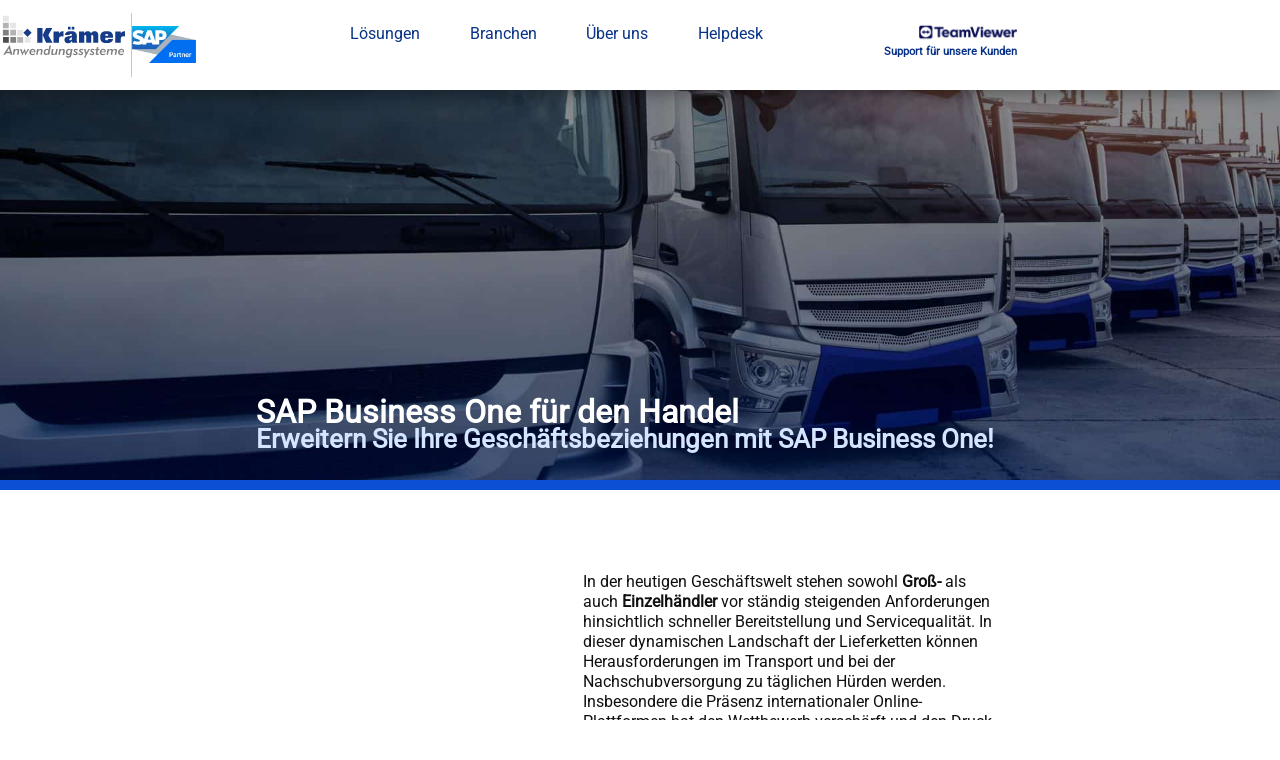

--- FILE ---
content_type: text/html
request_url: https://kraemerweb.de/gross-und-einzelhandel/
body_size: 37627
content:
<!doctype html>
<html lang="de">
<head><meta charset="UTF-8"><script>if(navigator.userAgent.match(/MSIE|Internet Explorer/i)||navigator.userAgent.match(/Trident\/7\..*?rv:11/i)){var href=document.location.href;if(!href.match(/[?&]nowprocket/)){if(href.indexOf("?")==-1){if(href.indexOf("#")==-1){document.location.href=href+"?nowprocket=1"}else{document.location.href=href.replace("#","?nowprocket=1#")}}else{if(href.indexOf("#")==-1){document.location.href=href+"&nowprocket=1"}else{document.location.href=href.replace("#","&nowprocket=1#")}}}}</script><script>(()=>{class RocketLazyLoadScripts{constructor(){this.v="2.0.4",this.userEvents=["keydown","keyup","mousedown","mouseup","mousemove","mouseover","mouseout","touchmove","touchstart","touchend","touchcancel","wheel","click","dblclick","input"],this.attributeEvents=["onblur","onclick","oncontextmenu","ondblclick","onfocus","onmousedown","onmouseenter","onmouseleave","onmousemove","onmouseout","onmouseover","onmouseup","onmousewheel","onscroll","onsubmit"]}async t(){this.i(),this.o(),/iP(ad|hone)/.test(navigator.userAgent)&&this.h(),this.u(),this.l(this),this.m(),this.k(this),this.p(this),this._(),await Promise.all([this.R(),this.L()]),this.lastBreath=Date.now(),this.S(this),this.P(),this.D(),this.O(),this.M(),await this.C(this.delayedScripts.normal),await this.C(this.delayedScripts.defer),await this.C(this.delayedScripts.async),await this.T(),await this.F(),await this.j(),await this.A(),window.dispatchEvent(new Event("rocket-allScriptsLoaded")),this.everythingLoaded=!0,this.lastTouchEnd&&await new Promise(t=>setTimeout(t,500-Date.now()+this.lastTouchEnd)),this.I(),this.H(),this.U(),this.W()}i(){this.CSPIssue=sessionStorage.getItem("rocketCSPIssue"),document.addEventListener("securitypolicyviolation",t=>{this.CSPIssue||"script-src-elem"!==t.violatedDirective||"data"!==t.blockedURI||(this.CSPIssue=!0,sessionStorage.setItem("rocketCSPIssue",!0))},{isRocket:!0})}o(){window.addEventListener("pageshow",t=>{this.persisted=t.persisted,this.realWindowLoadedFired=!0},{isRocket:!0}),window.addEventListener("pagehide",()=>{this.onFirstUserAction=null},{isRocket:!0})}h(){let t;function e(e){t=e}window.addEventListener("touchstart",e,{isRocket:!0}),window.addEventListener("touchend",function i(o){o.changedTouches[0]&&t.changedTouches[0]&&Math.abs(o.changedTouches[0].pageX-t.changedTouches[0].pageX)<10&&Math.abs(o.changedTouches[0].pageY-t.changedTouches[0].pageY)<10&&o.timeStamp-t.timeStamp<200&&(window.removeEventListener("touchstart",e,{isRocket:!0}),window.removeEventListener("touchend",i,{isRocket:!0}),"INPUT"===o.target.tagName&&"text"===o.target.type||(o.target.dispatchEvent(new TouchEvent("touchend",{target:o.target,bubbles:!0})),o.target.dispatchEvent(new MouseEvent("mouseover",{target:o.target,bubbles:!0})),o.target.dispatchEvent(new PointerEvent("click",{target:o.target,bubbles:!0,cancelable:!0,detail:1,clientX:o.changedTouches[0].clientX,clientY:o.changedTouches[0].clientY})),event.preventDefault()))},{isRocket:!0})}q(t){this.userActionTriggered||("mousemove"!==t.type||this.firstMousemoveIgnored?"keyup"===t.type||"mouseover"===t.type||"mouseout"===t.type||(this.userActionTriggered=!0,this.onFirstUserAction&&this.onFirstUserAction()):this.firstMousemoveIgnored=!0),"click"===t.type&&t.preventDefault(),t.stopPropagation(),t.stopImmediatePropagation(),"touchstart"===this.lastEvent&&"touchend"===t.type&&(this.lastTouchEnd=Date.now()),"click"===t.type&&(this.lastTouchEnd=0),this.lastEvent=t.type,t.composedPath&&t.composedPath()[0].getRootNode()instanceof ShadowRoot&&(t.rocketTarget=t.composedPath()[0]),this.savedUserEvents.push(t)}u(){this.savedUserEvents=[],this.userEventHandler=this.q.bind(this),this.userEvents.forEach(t=>window.addEventListener(t,this.userEventHandler,{passive:!1,isRocket:!0})),document.addEventListener("visibilitychange",this.userEventHandler,{isRocket:!0})}U(){this.userEvents.forEach(t=>window.removeEventListener(t,this.userEventHandler,{passive:!1,isRocket:!0})),document.removeEventListener("visibilitychange",this.userEventHandler,{isRocket:!0}),this.savedUserEvents.forEach(t=>{(t.rocketTarget||t.target).dispatchEvent(new window[t.constructor.name](t.type,t))})}m(){const t="return false",e=Array.from(this.attributeEvents,t=>"data-rocket-"+t),i="["+this.attributeEvents.join("],[")+"]",o="[data-rocket-"+this.attributeEvents.join("],[data-rocket-")+"]",s=(e,i,o)=>{o&&o!==t&&(e.setAttribute("data-rocket-"+i,o),e["rocket"+i]=new Function("event",o),e.setAttribute(i,t))};new MutationObserver(t=>{for(const n of t)"attributes"===n.type&&(n.attributeName.startsWith("data-rocket-")||this.everythingLoaded?n.attributeName.startsWith("data-rocket-")&&this.everythingLoaded&&this.N(n.target,n.attributeName.substring(12)):s(n.target,n.attributeName,n.target.getAttribute(n.attributeName))),"childList"===n.type&&n.addedNodes.forEach(t=>{if(t.nodeType===Node.ELEMENT_NODE)if(this.everythingLoaded)for(const i of[t,...t.querySelectorAll(o)])for(const t of i.getAttributeNames())e.includes(t)&&this.N(i,t.substring(12));else for(const e of[t,...t.querySelectorAll(i)])for(const t of e.getAttributeNames())this.attributeEvents.includes(t)&&s(e,t,e.getAttribute(t))})}).observe(document,{subtree:!0,childList:!0,attributeFilter:[...this.attributeEvents,...e]})}I(){this.attributeEvents.forEach(t=>{document.querySelectorAll("[data-rocket-"+t+"]").forEach(e=>{this.N(e,t)})})}N(t,e){const i=t.getAttribute("data-rocket-"+e);i&&(t.setAttribute(e,i),t.removeAttribute("data-rocket-"+e))}k(t){Object.defineProperty(HTMLElement.prototype,"onclick",{get(){return this.rocketonclick||null},set(e){this.rocketonclick=e,this.setAttribute(t.everythingLoaded?"onclick":"data-rocket-onclick","this.rocketonclick(event)")}})}S(t){function e(e,i){let o=e[i];e[i]=null,Object.defineProperty(e,i,{get:()=>o,set(s){t.everythingLoaded?o=s:e["rocket"+i]=o=s}})}e(document,"onreadystatechange"),e(window,"onload"),e(window,"onpageshow");try{Object.defineProperty(document,"readyState",{get:()=>t.rocketReadyState,set(e){t.rocketReadyState=e},configurable:!0}),document.readyState="loading"}catch(t){console.log("WPRocket DJE readyState conflict, bypassing")}}l(t){this.originalAddEventListener=EventTarget.prototype.addEventListener,this.originalRemoveEventListener=EventTarget.prototype.removeEventListener,this.savedEventListeners=[],EventTarget.prototype.addEventListener=function(e,i,o){o&&o.isRocket||!t.B(e,this)&&!t.userEvents.includes(e)||t.B(e,this)&&!t.userActionTriggered||e.startsWith("rocket-")||t.everythingLoaded?t.originalAddEventListener.call(this,e,i,o):(t.savedEventListeners.push({target:this,remove:!1,type:e,func:i,options:o}),"mouseenter"!==e&&"mouseleave"!==e||t.originalAddEventListener.call(this,e,t.savedUserEvents.push,o))},EventTarget.prototype.removeEventListener=function(e,i,o){o&&o.isRocket||!t.B(e,this)&&!t.userEvents.includes(e)||t.B(e,this)&&!t.userActionTriggered||e.startsWith("rocket-")||t.everythingLoaded?t.originalRemoveEventListener.call(this,e,i,o):t.savedEventListeners.push({target:this,remove:!0,type:e,func:i,options:o})}}J(t,e){this.savedEventListeners=this.savedEventListeners.filter(i=>{let o=i.type,s=i.target||window;return e!==o||t!==s||(this.B(o,s)&&(i.type="rocket-"+o),this.$(i),!1)})}H(){EventTarget.prototype.addEventListener=this.originalAddEventListener,EventTarget.prototype.removeEventListener=this.originalRemoveEventListener,this.savedEventListeners.forEach(t=>this.$(t))}$(t){t.remove?this.originalRemoveEventListener.call(t.target,t.type,t.func,t.options):this.originalAddEventListener.call(t.target,t.type,t.func,t.options)}p(t){let e;function i(e){return t.everythingLoaded?e:e.split(" ").map(t=>"load"===t||t.startsWith("load.")?"rocket-jquery-load":t).join(" ")}function o(o){function s(e){const s=o.fn[e];o.fn[e]=o.fn.init.prototype[e]=function(){return this[0]===window&&t.userActionTriggered&&("string"==typeof arguments[0]||arguments[0]instanceof String?arguments[0]=i(arguments[0]):"object"==typeof arguments[0]&&Object.keys(arguments[0]).forEach(t=>{const e=arguments[0][t];delete arguments[0][t],arguments[0][i(t)]=e})),s.apply(this,arguments),this}}if(o&&o.fn&&!t.allJQueries.includes(o)){const e={DOMContentLoaded:[],"rocket-DOMContentLoaded":[]};for(const t in e)document.addEventListener(t,()=>{e[t].forEach(t=>t())},{isRocket:!0});o.fn.ready=o.fn.init.prototype.ready=function(i){function s(){parseInt(o.fn.jquery)>2?setTimeout(()=>i.bind(document)(o)):i.bind(document)(o)}return"function"==typeof i&&(t.realDomReadyFired?!t.userActionTriggered||t.fauxDomReadyFired?s():e["rocket-DOMContentLoaded"].push(s):e.DOMContentLoaded.push(s)),o([])},s("on"),s("one"),s("off"),t.allJQueries.push(o)}e=o}t.allJQueries=[],o(window.jQuery),Object.defineProperty(window,"jQuery",{get:()=>e,set(t){o(t)}})}P(){const t=new Map;document.write=document.writeln=function(e){const i=document.currentScript,o=document.createRange(),s=i.parentElement;let n=t.get(i);void 0===n&&(n=i.nextSibling,t.set(i,n));const c=document.createDocumentFragment();o.setStart(c,0),c.appendChild(o.createContextualFragment(e)),s.insertBefore(c,n)}}async R(){return new Promise(t=>{this.userActionTriggered?t():this.onFirstUserAction=t})}async L(){return new Promise(t=>{document.addEventListener("DOMContentLoaded",()=>{this.realDomReadyFired=!0,t()},{isRocket:!0})})}async j(){return this.realWindowLoadedFired?Promise.resolve():new Promise(t=>{window.addEventListener("load",t,{isRocket:!0})})}M(){this.pendingScripts=[];this.scriptsMutationObserver=new MutationObserver(t=>{for(const e of t)e.addedNodes.forEach(t=>{"SCRIPT"!==t.tagName||t.noModule||t.isWPRocket||this.pendingScripts.push({script:t,promise:new Promise(e=>{const i=()=>{const i=this.pendingScripts.findIndex(e=>e.script===t);i>=0&&this.pendingScripts.splice(i,1),e()};t.addEventListener("load",i,{isRocket:!0}),t.addEventListener("error",i,{isRocket:!0}),setTimeout(i,1e3)})})})}),this.scriptsMutationObserver.observe(document,{childList:!0,subtree:!0})}async F(){await this.X(),this.pendingScripts.length?(await this.pendingScripts[0].promise,await this.F()):this.scriptsMutationObserver.disconnect()}D(){this.delayedScripts={normal:[],async:[],defer:[]},document.querySelectorAll("script[type$=rocketlazyloadscript]").forEach(t=>{t.hasAttribute("data-rocket-src")?t.hasAttribute("async")&&!1!==t.async?this.delayedScripts.async.push(t):t.hasAttribute("defer")&&!1!==t.defer||"module"===t.getAttribute("data-rocket-type")?this.delayedScripts.defer.push(t):this.delayedScripts.normal.push(t):this.delayedScripts.normal.push(t)})}async _(){await this.L();let t=[];document.querySelectorAll("script[type$=rocketlazyloadscript][data-rocket-src]").forEach(e=>{let i=e.getAttribute("data-rocket-src");if(i&&!i.startsWith("data:")){i.startsWith("//")&&(i=location.protocol+i);try{const o=new URL(i).origin;o!==location.origin&&t.push({src:o,crossOrigin:e.crossOrigin||"module"===e.getAttribute("data-rocket-type")})}catch(t){}}}),t=[...new Map(t.map(t=>[JSON.stringify(t),t])).values()],this.Y(t,"preconnect")}async G(t){if(await this.K(),!0!==t.noModule||!("noModule"in HTMLScriptElement.prototype))return new Promise(e=>{let i;function o(){(i||t).setAttribute("data-rocket-status","executed"),e()}try{if(navigator.userAgent.includes("Firefox/")||""===navigator.vendor||this.CSPIssue)i=document.createElement("script"),[...t.attributes].forEach(t=>{let e=t.nodeName;"type"!==e&&("data-rocket-type"===e&&(e="type"),"data-rocket-src"===e&&(e="src"),i.setAttribute(e,t.nodeValue))}),t.text&&(i.text=t.text),t.nonce&&(i.nonce=t.nonce),i.hasAttribute("src")?(i.addEventListener("load",o,{isRocket:!0}),i.addEventListener("error",()=>{i.setAttribute("data-rocket-status","failed-network"),e()},{isRocket:!0}),setTimeout(()=>{i.isConnected||e()},1)):(i.text=t.text,o()),i.isWPRocket=!0,t.parentNode.replaceChild(i,t);else{const i=t.getAttribute("data-rocket-type"),s=t.getAttribute("data-rocket-src");i?(t.type=i,t.removeAttribute("data-rocket-type")):t.removeAttribute("type"),t.addEventListener("load",o,{isRocket:!0}),t.addEventListener("error",i=>{this.CSPIssue&&i.target.src.startsWith("data:")?(console.log("WPRocket: CSP fallback activated"),t.removeAttribute("src"),this.G(t).then(e)):(t.setAttribute("data-rocket-status","failed-network"),e())},{isRocket:!0}),s?(t.fetchPriority="high",t.removeAttribute("data-rocket-src"),t.src=s):t.src="data:text/javascript;base64,"+window.btoa(unescape(encodeURIComponent(t.text)))}}catch(i){t.setAttribute("data-rocket-status","failed-transform"),e()}});t.setAttribute("data-rocket-status","skipped")}async C(t){const e=t.shift();return e?(e.isConnected&&await this.G(e),this.C(t)):Promise.resolve()}O(){this.Y([...this.delayedScripts.normal,...this.delayedScripts.defer,...this.delayedScripts.async],"preload")}Y(t,e){this.trash=this.trash||[];let i=!0;var o=document.createDocumentFragment();t.forEach(t=>{const s=t.getAttribute&&t.getAttribute("data-rocket-src")||t.src;if(s&&!s.startsWith("data:")){const n=document.createElement("link");n.href=s,n.rel=e,"preconnect"!==e&&(n.as="script",n.fetchPriority=i?"high":"low"),t.getAttribute&&"module"===t.getAttribute("data-rocket-type")&&(n.crossOrigin=!0),t.crossOrigin&&(n.crossOrigin=t.crossOrigin),t.integrity&&(n.integrity=t.integrity),t.nonce&&(n.nonce=t.nonce),o.appendChild(n),this.trash.push(n),i=!1}}),document.head.appendChild(o)}W(){this.trash.forEach(t=>t.remove())}async T(){try{document.readyState="interactive"}catch(t){}this.fauxDomReadyFired=!0;try{await this.K(),this.J(document,"readystatechange"),document.dispatchEvent(new Event("rocket-readystatechange")),await this.K(),document.rocketonreadystatechange&&document.rocketonreadystatechange(),await this.K(),this.J(document,"DOMContentLoaded"),document.dispatchEvent(new Event("rocket-DOMContentLoaded")),await this.K(),this.J(window,"DOMContentLoaded"),window.dispatchEvent(new Event("rocket-DOMContentLoaded"))}catch(t){console.error(t)}}async A(){try{document.readyState="complete"}catch(t){}try{await this.K(),this.J(document,"readystatechange"),document.dispatchEvent(new Event("rocket-readystatechange")),await this.K(),document.rocketonreadystatechange&&document.rocketonreadystatechange(),await this.K(),this.J(window,"load"),window.dispatchEvent(new Event("rocket-load")),await this.K(),window.rocketonload&&window.rocketonload(),await this.K(),this.allJQueries.forEach(t=>t(window).trigger("rocket-jquery-load")),await this.K(),this.J(window,"pageshow");const t=new Event("rocket-pageshow");t.persisted=this.persisted,window.dispatchEvent(t),await this.K(),window.rocketonpageshow&&window.rocketonpageshow({persisted:this.persisted})}catch(t){console.error(t)}}async K(){Date.now()-this.lastBreath>45&&(await this.X(),this.lastBreath=Date.now())}async X(){return document.hidden?new Promise(t=>setTimeout(t)):new Promise(t=>requestAnimationFrame(t))}B(t,e){return e===document&&"readystatechange"===t||(e===document&&"DOMContentLoaded"===t||(e===window&&"DOMContentLoaded"===t||(e===window&&"load"===t||e===window&&"pageshow"===t)))}static run(){(new RocketLazyLoadScripts).t()}}RocketLazyLoadScripts.run()})();</script>
	
	<meta name="viewport" content="width=device-width, initial-scale=1">
	<link rel="profile" href="https://gmpg.org/xfn/11">
	<meta name='robots' content='index, follow, max-image-preview:large, max-snippet:-1, max-video-preview:-1' />
	<style>img:is([sizes="auto" i], [sizes^="auto," i]) { contain-intrinsic-size: 3000px 1500px }</style>
	<meta name="dlm-version" content="5.1.6">
	<!-- This site is optimized with the Yoast SEO plugin v26.7 - https://yoast.com/wordpress/plugins/seo/ -->
	<title>SAP Business One für Gross- und Einzelhändler</title>
<link data-rocket-prefetch href="https://cdn.leadinfo.net" rel="dns-prefetch">
<link data-rocket-prefetch href="https://matomo.b2bcommunity.net" rel="dns-prefetch"><link rel="preload" data-rocket-preload as="image" href="https://kraemerweb.de/wp-content/uploads/2022/08/Handel-page-bg.jpeg" fetchpriority="high">
	<meta name="description" content="Erweitern Sie Ihre Handelsbeziehungen mit SAP Business One für mittelständisches Gross- und Einzelhändler." />
	<link rel="canonical" href="https://kraemerweb.de/gross-und-einzelhandel/" />
	<meta property="og:locale" content="de_DE" />
	<meta property="og:type" content="article" />
	<meta property="og:title" content="SAP Business One für Gross- und Einzelhändler" />
	<meta property="og:description" content="Erweitern Sie Ihre Handelsbeziehungen mit SAP Business One für mittelständisches Gross- und Einzelhändler." />
	<meta property="og:url" content="https://kraemerweb.de/gross-und-einzelhandel/" />
	<meta property="og:site_name" content="kraemerweb.de" />
	<meta property="article:modified_time" content="2025-07-31T13:07:36+00:00" />
	<meta property="og:image" content="https://kraemerweb.de/wp-content/uploads/2022/08/handel-section.png" />
	<meta property="og:image:width" content="1300" />
	<meta property="og:image:height" content="1100" />
	<meta property="og:image:type" content="image/png" />
	<meta name="twitter:card" content="summary_large_image" />
	<script type="application/ld+json" class="yoast-schema-graph">{"@context":"https://schema.org","@graph":[{"@type":"WebPage","@id":"https://kraemerweb.de/gross-und-einzelhandel/","url":"https://kraemerweb.de/gross-und-einzelhandel/","name":"SAP Business One für Gross- und Einzelhändler","isPartOf":{"@id":"https://kraemerwebneu.wpcomstaging.com/#website"},"primaryImageOfPage":{"@id":"https://kraemerweb.de/gross-und-einzelhandel/#primaryimage"},"image":{"@id":"https://kraemerweb.de/gross-und-einzelhandel/#primaryimage"},"thumbnailUrl":"https://kraemerweb.de/wp-content/uploads/2022/08/handel-section-1024x866.png","datePublished":"2022-08-25T15:08:12+00:00","dateModified":"2025-07-31T13:07:36+00:00","description":"Erweitern Sie Ihre Handelsbeziehungen mit SAP Business One für mittelständisches Gross- und Einzelhändler.","breadcrumb":{"@id":"https://kraemerweb.de/gross-und-einzelhandel/#breadcrumb"},"inLanguage":"de","potentialAction":[{"@type":"ReadAction","target":["https://kraemerweb.de/gross-und-einzelhandel/"]}]},{"@type":"ImageObject","inLanguage":"de","@id":"https://kraemerweb.de/gross-und-einzelhandel/#primaryimage","url":"https://kraemerweb.de/wp-content/uploads/2022/08/handel-section.png","contentUrl":"https://kraemerweb.de/wp-content/uploads/2022/08/handel-section.png","width":1300,"height":1100,"caption":"sap business one für gross- und einzelhandel"},{"@type":"BreadcrumbList","@id":"https://kraemerweb.de/gross-und-einzelhandel/#breadcrumb","itemListElement":[{"@type":"ListItem","position":1,"name":"Startseite","item":"https://kraemerweb.de/"},{"@type":"ListItem","position":2,"name":"Gross- und Einzelhandel"}]},{"@type":"WebSite","@id":"https://kraemerwebneu.wpcomstaging.com/#website","url":"https://kraemerwebneu.wpcomstaging.com/","name":"kraemerweb.de","description":"Krämer Anwendungssysteme","publisher":{"@id":"https://kraemerwebneu.wpcomstaging.com/#organization"},"potentialAction":[{"@type":"SearchAction","target":{"@type":"EntryPoint","urlTemplate":"https://kraemerwebneu.wpcomstaging.com/?s={search_term_string}"},"query-input":{"@type":"PropertyValueSpecification","valueRequired":true,"valueName":"search_term_string"}}],"inLanguage":"de"},{"@type":"Organization","@id":"https://kraemerwebneu.wpcomstaging.com/#organization","name":"Krämer Anwendungssysteme GmbH & Co. KG","url":"https://kraemerwebneu.wpcomstaging.com/","logo":{"@type":"ImageObject","inLanguage":"de","@id":"https://kraemerwebneu.wpcomstaging.com/#/schema/logo/image/","url":"https://kraemerweb.de/wp-content/uploads/2022/06/027-assistance.svg","contentUrl":"https://kraemerweb.de/wp-content/uploads/2022/06/027-assistance.svg","width":512,"height":512,"caption":"Krämer Anwendungssysteme GmbH & Co. KG"},"image":{"@id":"https://kraemerwebneu.wpcomstaging.com/#/schema/logo/image/"},"sameAs":["https://www.linkedin.com/company/71747363/admin/"]}]}</script>
	<!-- / Yoast SEO plugin. -->


<link rel='dns-prefetch' href='//stats.wp.com' />
<link data-borlabs-cookie-style-blocker-id="google-fonts" data-borlabs-cookie-style-blocker-href='https://fonts.gstatic.com' crossorigin rel='preconnect' />
<style id='global-styles-inline-css'>
:root{--wp--preset--aspect-ratio--square: 1;--wp--preset--aspect-ratio--4-3: 4/3;--wp--preset--aspect-ratio--3-4: 3/4;--wp--preset--aspect-ratio--3-2: 3/2;--wp--preset--aspect-ratio--2-3: 2/3;--wp--preset--aspect-ratio--16-9: 16/9;--wp--preset--aspect-ratio--9-16: 9/16;--wp--preset--color--black: #000000;--wp--preset--color--cyan-bluish-gray: #abb8c3;--wp--preset--color--white: #ffffff;--wp--preset--color--pale-pink: #f78da7;--wp--preset--color--vivid-red: #cf2e2e;--wp--preset--color--luminous-vivid-orange: #ff6900;--wp--preset--color--luminous-vivid-amber: #fcb900;--wp--preset--color--light-green-cyan: #7bdcb5;--wp--preset--color--vivid-green-cyan: #00d084;--wp--preset--color--pale-cyan-blue: #8ed1fc;--wp--preset--color--vivid-cyan-blue: #0693e3;--wp--preset--color--vivid-purple: #9b51e0;--wp--preset--gradient--vivid-cyan-blue-to-vivid-purple: linear-gradient(135deg,rgba(6,147,227,1) 0%,rgb(155,81,224) 100%);--wp--preset--gradient--light-green-cyan-to-vivid-green-cyan: linear-gradient(135deg,rgb(122,220,180) 0%,rgb(0,208,130) 100%);--wp--preset--gradient--luminous-vivid-amber-to-luminous-vivid-orange: linear-gradient(135deg,rgba(252,185,0,1) 0%,rgba(255,105,0,1) 100%);--wp--preset--gradient--luminous-vivid-orange-to-vivid-red: linear-gradient(135deg,rgba(255,105,0,1) 0%,rgb(207,46,46) 100%);--wp--preset--gradient--very-light-gray-to-cyan-bluish-gray: linear-gradient(135deg,rgb(238,238,238) 0%,rgb(169,184,195) 100%);--wp--preset--gradient--cool-to-warm-spectrum: linear-gradient(135deg,rgb(74,234,220) 0%,rgb(151,120,209) 20%,rgb(207,42,186) 40%,rgb(238,44,130) 60%,rgb(251,105,98) 80%,rgb(254,248,76) 100%);--wp--preset--gradient--blush-light-purple: linear-gradient(135deg,rgb(255,206,236) 0%,rgb(152,150,240) 100%);--wp--preset--gradient--blush-bordeaux: linear-gradient(135deg,rgb(254,205,165) 0%,rgb(254,45,45) 50%,rgb(107,0,62) 100%);--wp--preset--gradient--luminous-dusk: linear-gradient(135deg,rgb(255,203,112) 0%,rgb(199,81,192) 50%,rgb(65,88,208) 100%);--wp--preset--gradient--pale-ocean: linear-gradient(135deg,rgb(255,245,203) 0%,rgb(182,227,212) 50%,rgb(51,167,181) 100%);--wp--preset--gradient--electric-grass: linear-gradient(135deg,rgb(202,248,128) 0%,rgb(113,206,126) 100%);--wp--preset--gradient--midnight: linear-gradient(135deg,rgb(2,3,129) 0%,rgb(40,116,252) 100%);--wp--preset--font-size--small: 13px;--wp--preset--font-size--medium: 20px;--wp--preset--font-size--large: 36px;--wp--preset--font-size--x-large: 42px;--wp--preset--font-family--albert-sans: 'Albert Sans', sans-serif;--wp--preset--font-family--alegreya: Alegreya, serif;--wp--preset--font-family--arvo: Arvo, serif;--wp--preset--font-family--bodoni-moda: 'Bodoni Moda', serif;--wp--preset--font-family--bricolage-grotesque: 'Bricolage Grotesque', sans-serif;--wp--preset--font-family--cabin: Cabin, sans-serif;--wp--preset--font-family--chivo: Chivo, sans-serif;--wp--preset--font-family--commissioner: Commissioner, sans-serif;--wp--preset--font-family--cormorant: Cormorant, serif;--wp--preset--font-family--courier-prime: 'Courier Prime', monospace;--wp--preset--font-family--crimson-pro: 'Crimson Pro', serif;--wp--preset--font-family--dm-mono: 'DM Mono', monospace;--wp--preset--font-family--dm-sans: 'DM Sans', sans-serif;--wp--preset--font-family--dm-serif-display: 'DM Serif Display', serif;--wp--preset--font-family--domine: Domine, serif;--wp--preset--font-family--eb-garamond: 'EB Garamond', serif;--wp--preset--font-family--epilogue: Epilogue, sans-serif;--wp--preset--font-family--fahkwang: Fahkwang, sans-serif;--wp--preset--font-family--figtree: Figtree, sans-serif;--wp--preset--font-family--fira-sans: 'Fira Sans', sans-serif;--wp--preset--font-family--fjalla-one: 'Fjalla One', sans-serif;--wp--preset--font-family--fraunces: Fraunces, serif;--wp--preset--font-family--gabarito: Gabarito, system-ui;--wp--preset--font-family--ibm-plex-mono: 'IBM Plex Mono', monospace;--wp--preset--font-family--ibm-plex-sans: 'IBM Plex Sans', sans-serif;--wp--preset--font-family--ibarra-real-nova: 'Ibarra Real Nova', serif;--wp--preset--font-family--instrument-serif: 'Instrument Serif', serif;--wp--preset--font-family--inter: Inter, sans-serif;--wp--preset--font-family--josefin-sans: 'Josefin Sans', sans-serif;--wp--preset--font-family--jost: Jost, sans-serif;--wp--preset--font-family--libre-baskerville: 'Libre Baskerville', serif;--wp--preset--font-family--libre-franklin: 'Libre Franklin', sans-serif;--wp--preset--font-family--literata: Literata, serif;--wp--preset--font-family--lora: Lora, serif;--wp--preset--font-family--merriweather: Merriweather, serif;--wp--preset--font-family--montserrat: Montserrat, sans-serif;--wp--preset--font-family--newsreader: Newsreader, serif;--wp--preset--font-family--noto-sans-mono: 'Noto Sans Mono', sans-serif;--wp--preset--font-family--nunito: Nunito, sans-serif;--wp--preset--font-family--open-sans: 'Open Sans', sans-serif;--wp--preset--font-family--overpass: Overpass, sans-serif;--wp--preset--font-family--pt-serif: 'PT Serif', serif;--wp--preset--font-family--petrona: Petrona, serif;--wp--preset--font-family--piazzolla: Piazzolla, serif;--wp--preset--font-family--playfair-display: 'Playfair Display', serif;--wp--preset--font-family--plus-jakarta-sans: 'Plus Jakarta Sans', sans-serif;--wp--preset--font-family--poppins: Poppins, sans-serif;--wp--preset--font-family--raleway: Raleway, sans-serif;--wp--preset--font-family--roboto: Roboto, sans-serif;--wp--preset--font-family--roboto-slab: 'Roboto Slab', serif;--wp--preset--font-family--rubik: Rubik, sans-serif;--wp--preset--font-family--rufina: Rufina, serif;--wp--preset--font-family--sora: Sora, sans-serif;--wp--preset--font-family--source-sans-3: 'Source Sans 3', sans-serif;--wp--preset--font-family--source-serif-4: 'Source Serif 4', serif;--wp--preset--font-family--space-mono: 'Space Mono', monospace;--wp--preset--font-family--syne: Syne, sans-serif;--wp--preset--font-family--texturina: Texturina, serif;--wp--preset--font-family--urbanist: Urbanist, sans-serif;--wp--preset--font-family--work-sans: 'Work Sans', sans-serif;--wp--preset--spacing--20: 0.44rem;--wp--preset--spacing--30: 0.67rem;--wp--preset--spacing--40: 1rem;--wp--preset--spacing--50: 1.5rem;--wp--preset--spacing--60: 2.25rem;--wp--preset--spacing--70: 3.38rem;--wp--preset--spacing--80: 5.06rem;--wp--preset--shadow--natural: 6px 6px 9px rgba(0, 0, 0, 0.2);--wp--preset--shadow--deep: 12px 12px 50px rgba(0, 0, 0, 0.4);--wp--preset--shadow--sharp: 6px 6px 0px rgba(0, 0, 0, 0.2);--wp--preset--shadow--outlined: 6px 6px 0px -3px rgba(255, 255, 255, 1), 6px 6px rgba(0, 0, 0, 1);--wp--preset--shadow--crisp: 6px 6px 0px rgba(0, 0, 0, 1);}:root { --wp--style--global--content-size: 800px;--wp--style--global--wide-size: 1200px; }:where(body) { margin: 0; }.wp-site-blocks > .alignleft { float: left; margin-right: 2em; }.wp-site-blocks > .alignright { float: right; margin-left: 2em; }.wp-site-blocks > .aligncenter { justify-content: center; margin-left: auto; margin-right: auto; }:where(.wp-site-blocks) > * { margin-block-start: 24px; margin-block-end: 0; }:where(.wp-site-blocks) > :first-child { margin-block-start: 0; }:where(.wp-site-blocks) > :last-child { margin-block-end: 0; }:root { --wp--style--block-gap: 24px; }:root :where(.is-layout-flow) > :first-child{margin-block-start: 0;}:root :where(.is-layout-flow) > :last-child{margin-block-end: 0;}:root :where(.is-layout-flow) > *{margin-block-start: 24px;margin-block-end: 0;}:root :where(.is-layout-constrained) > :first-child{margin-block-start: 0;}:root :where(.is-layout-constrained) > :last-child{margin-block-end: 0;}:root :where(.is-layout-constrained) > *{margin-block-start: 24px;margin-block-end: 0;}:root :where(.is-layout-flex){gap: 24px;}:root :where(.is-layout-grid){gap: 24px;}.is-layout-flow > .alignleft{float: left;margin-inline-start: 0;margin-inline-end: 2em;}.is-layout-flow > .alignright{float: right;margin-inline-start: 2em;margin-inline-end: 0;}.is-layout-flow > .aligncenter{margin-left: auto !important;margin-right: auto !important;}.is-layout-constrained > .alignleft{float: left;margin-inline-start: 0;margin-inline-end: 2em;}.is-layout-constrained > .alignright{float: right;margin-inline-start: 2em;margin-inline-end: 0;}.is-layout-constrained > .aligncenter{margin-left: auto !important;margin-right: auto !important;}.is-layout-constrained > :where(:not(.alignleft):not(.alignright):not(.alignfull)){max-width: var(--wp--style--global--content-size);margin-left: auto !important;margin-right: auto !important;}.is-layout-constrained > .alignwide{max-width: var(--wp--style--global--wide-size);}body .is-layout-flex{display: flex;}.is-layout-flex{flex-wrap: wrap;align-items: center;}.is-layout-flex > :is(*, div){margin: 0;}body .is-layout-grid{display: grid;}.is-layout-grid > :is(*, div){margin: 0;}body{padding-top: 0px;padding-right: 0px;padding-bottom: 0px;padding-left: 0px;}a:where(:not(.wp-element-button)){text-decoration: underline;}:root :where(.wp-element-button, .wp-block-button__link){background-color: #32373c;border-width: 0;color: #fff;font-family: inherit;font-size: inherit;line-height: inherit;padding: calc(0.667em + 2px) calc(1.333em + 2px);text-decoration: none;}.has-black-color{color: var(--wp--preset--color--black) !important;}.has-cyan-bluish-gray-color{color: var(--wp--preset--color--cyan-bluish-gray) !important;}.has-white-color{color: var(--wp--preset--color--white) !important;}.has-pale-pink-color{color: var(--wp--preset--color--pale-pink) !important;}.has-vivid-red-color{color: var(--wp--preset--color--vivid-red) !important;}.has-luminous-vivid-orange-color{color: var(--wp--preset--color--luminous-vivid-orange) !important;}.has-luminous-vivid-amber-color{color: var(--wp--preset--color--luminous-vivid-amber) !important;}.has-light-green-cyan-color{color: var(--wp--preset--color--light-green-cyan) !important;}.has-vivid-green-cyan-color{color: var(--wp--preset--color--vivid-green-cyan) !important;}.has-pale-cyan-blue-color{color: var(--wp--preset--color--pale-cyan-blue) !important;}.has-vivid-cyan-blue-color{color: var(--wp--preset--color--vivid-cyan-blue) !important;}.has-vivid-purple-color{color: var(--wp--preset--color--vivid-purple) !important;}.has-black-background-color{background-color: var(--wp--preset--color--black) !important;}.has-cyan-bluish-gray-background-color{background-color: var(--wp--preset--color--cyan-bluish-gray) !important;}.has-white-background-color{background-color: var(--wp--preset--color--white) !important;}.has-pale-pink-background-color{background-color: var(--wp--preset--color--pale-pink) !important;}.has-vivid-red-background-color{background-color: var(--wp--preset--color--vivid-red) !important;}.has-luminous-vivid-orange-background-color{background-color: var(--wp--preset--color--luminous-vivid-orange) !important;}.has-luminous-vivid-amber-background-color{background-color: var(--wp--preset--color--luminous-vivid-amber) !important;}.has-light-green-cyan-background-color{background-color: var(--wp--preset--color--light-green-cyan) !important;}.has-vivid-green-cyan-background-color{background-color: var(--wp--preset--color--vivid-green-cyan) !important;}.has-pale-cyan-blue-background-color{background-color: var(--wp--preset--color--pale-cyan-blue) !important;}.has-vivid-cyan-blue-background-color{background-color: var(--wp--preset--color--vivid-cyan-blue) !important;}.has-vivid-purple-background-color{background-color: var(--wp--preset--color--vivid-purple) !important;}.has-black-border-color{border-color: var(--wp--preset--color--black) !important;}.has-cyan-bluish-gray-border-color{border-color: var(--wp--preset--color--cyan-bluish-gray) !important;}.has-white-border-color{border-color: var(--wp--preset--color--white) !important;}.has-pale-pink-border-color{border-color: var(--wp--preset--color--pale-pink) !important;}.has-vivid-red-border-color{border-color: var(--wp--preset--color--vivid-red) !important;}.has-luminous-vivid-orange-border-color{border-color: var(--wp--preset--color--luminous-vivid-orange) !important;}.has-luminous-vivid-amber-border-color{border-color: var(--wp--preset--color--luminous-vivid-amber) !important;}.has-light-green-cyan-border-color{border-color: var(--wp--preset--color--light-green-cyan) !important;}.has-vivid-green-cyan-border-color{border-color: var(--wp--preset--color--vivid-green-cyan) !important;}.has-pale-cyan-blue-border-color{border-color: var(--wp--preset--color--pale-cyan-blue) !important;}.has-vivid-cyan-blue-border-color{border-color: var(--wp--preset--color--vivid-cyan-blue) !important;}.has-vivid-purple-border-color{border-color: var(--wp--preset--color--vivid-purple) !important;}.has-vivid-cyan-blue-to-vivid-purple-gradient-background{background: var(--wp--preset--gradient--vivid-cyan-blue-to-vivid-purple) !important;}.has-light-green-cyan-to-vivid-green-cyan-gradient-background{background: var(--wp--preset--gradient--light-green-cyan-to-vivid-green-cyan) !important;}.has-luminous-vivid-amber-to-luminous-vivid-orange-gradient-background{background: var(--wp--preset--gradient--luminous-vivid-amber-to-luminous-vivid-orange) !important;}.has-luminous-vivid-orange-to-vivid-red-gradient-background{background: var(--wp--preset--gradient--luminous-vivid-orange-to-vivid-red) !important;}.has-very-light-gray-to-cyan-bluish-gray-gradient-background{background: var(--wp--preset--gradient--very-light-gray-to-cyan-bluish-gray) !important;}.has-cool-to-warm-spectrum-gradient-background{background: var(--wp--preset--gradient--cool-to-warm-spectrum) !important;}.has-blush-light-purple-gradient-background{background: var(--wp--preset--gradient--blush-light-purple) !important;}.has-blush-bordeaux-gradient-background{background: var(--wp--preset--gradient--blush-bordeaux) !important;}.has-luminous-dusk-gradient-background{background: var(--wp--preset--gradient--luminous-dusk) !important;}.has-pale-ocean-gradient-background{background: var(--wp--preset--gradient--pale-ocean) !important;}.has-electric-grass-gradient-background{background: var(--wp--preset--gradient--electric-grass) !important;}.has-midnight-gradient-background{background: var(--wp--preset--gradient--midnight) !important;}.has-small-font-size{font-size: var(--wp--preset--font-size--small) !important;}.has-medium-font-size{font-size: var(--wp--preset--font-size--medium) !important;}.has-large-font-size{font-size: var(--wp--preset--font-size--large) !important;}.has-x-large-font-size{font-size: var(--wp--preset--font-size--x-large) !important;}.has-albert-sans-font-family{font-family: var(--wp--preset--font-family--albert-sans) !important;}.has-alegreya-font-family{font-family: var(--wp--preset--font-family--alegreya) !important;}.has-arvo-font-family{font-family: var(--wp--preset--font-family--arvo) !important;}.has-bodoni-moda-font-family{font-family: var(--wp--preset--font-family--bodoni-moda) !important;}.has-bricolage-grotesque-font-family{font-family: var(--wp--preset--font-family--bricolage-grotesque) !important;}.has-cabin-font-family{font-family: var(--wp--preset--font-family--cabin) !important;}.has-chivo-font-family{font-family: var(--wp--preset--font-family--chivo) !important;}.has-commissioner-font-family{font-family: var(--wp--preset--font-family--commissioner) !important;}.has-cormorant-font-family{font-family: var(--wp--preset--font-family--cormorant) !important;}.has-courier-prime-font-family{font-family: var(--wp--preset--font-family--courier-prime) !important;}.has-crimson-pro-font-family{font-family: var(--wp--preset--font-family--crimson-pro) !important;}.has-dm-mono-font-family{font-family: var(--wp--preset--font-family--dm-mono) !important;}.has-dm-sans-font-family{font-family: var(--wp--preset--font-family--dm-sans) !important;}.has-dm-serif-display-font-family{font-family: var(--wp--preset--font-family--dm-serif-display) !important;}.has-domine-font-family{font-family: var(--wp--preset--font-family--domine) !important;}.has-eb-garamond-font-family{font-family: var(--wp--preset--font-family--eb-garamond) !important;}.has-epilogue-font-family{font-family: var(--wp--preset--font-family--epilogue) !important;}.has-fahkwang-font-family{font-family: var(--wp--preset--font-family--fahkwang) !important;}.has-figtree-font-family{font-family: var(--wp--preset--font-family--figtree) !important;}.has-fira-sans-font-family{font-family: var(--wp--preset--font-family--fira-sans) !important;}.has-fjalla-one-font-family{font-family: var(--wp--preset--font-family--fjalla-one) !important;}.has-fraunces-font-family{font-family: var(--wp--preset--font-family--fraunces) !important;}.has-gabarito-font-family{font-family: var(--wp--preset--font-family--gabarito) !important;}.has-ibm-plex-mono-font-family{font-family: var(--wp--preset--font-family--ibm-plex-mono) !important;}.has-ibm-plex-sans-font-family{font-family: var(--wp--preset--font-family--ibm-plex-sans) !important;}.has-ibarra-real-nova-font-family{font-family: var(--wp--preset--font-family--ibarra-real-nova) !important;}.has-instrument-serif-font-family{font-family: var(--wp--preset--font-family--instrument-serif) !important;}.has-inter-font-family{font-family: var(--wp--preset--font-family--inter) !important;}.has-josefin-sans-font-family{font-family: var(--wp--preset--font-family--josefin-sans) !important;}.has-jost-font-family{font-family: var(--wp--preset--font-family--jost) !important;}.has-libre-baskerville-font-family{font-family: var(--wp--preset--font-family--libre-baskerville) !important;}.has-libre-franklin-font-family{font-family: var(--wp--preset--font-family--libre-franklin) !important;}.has-literata-font-family{font-family: var(--wp--preset--font-family--literata) !important;}.has-lora-font-family{font-family: var(--wp--preset--font-family--lora) !important;}.has-merriweather-font-family{font-family: var(--wp--preset--font-family--merriweather) !important;}.has-montserrat-font-family{font-family: var(--wp--preset--font-family--montserrat) !important;}.has-newsreader-font-family{font-family: var(--wp--preset--font-family--newsreader) !important;}.has-noto-sans-mono-font-family{font-family: var(--wp--preset--font-family--noto-sans-mono) !important;}.has-nunito-font-family{font-family: var(--wp--preset--font-family--nunito) !important;}.has-open-sans-font-family{font-family: var(--wp--preset--font-family--open-sans) !important;}.has-overpass-font-family{font-family: var(--wp--preset--font-family--overpass) !important;}.has-pt-serif-font-family{font-family: var(--wp--preset--font-family--pt-serif) !important;}.has-petrona-font-family{font-family: var(--wp--preset--font-family--petrona) !important;}.has-piazzolla-font-family{font-family: var(--wp--preset--font-family--piazzolla) !important;}.has-playfair-display-font-family{font-family: var(--wp--preset--font-family--playfair-display) !important;}.has-plus-jakarta-sans-font-family{font-family: var(--wp--preset--font-family--plus-jakarta-sans) !important;}.has-poppins-font-family{font-family: var(--wp--preset--font-family--poppins) !important;}.has-raleway-font-family{font-family: var(--wp--preset--font-family--raleway) !important;}.has-roboto-font-family{font-family: var(--wp--preset--font-family--roboto) !important;}.has-roboto-slab-font-family{font-family: var(--wp--preset--font-family--roboto-slab) !important;}.has-rubik-font-family{font-family: var(--wp--preset--font-family--rubik) !important;}.has-rufina-font-family{font-family: var(--wp--preset--font-family--rufina) !important;}.has-sora-font-family{font-family: var(--wp--preset--font-family--sora) !important;}.has-source-sans-3-font-family{font-family: var(--wp--preset--font-family--source-sans-3) !important;}.has-source-serif-4-font-family{font-family: var(--wp--preset--font-family--source-serif-4) !important;}.has-space-mono-font-family{font-family: var(--wp--preset--font-family--space-mono) !important;}.has-syne-font-family{font-family: var(--wp--preset--font-family--syne) !important;}.has-texturina-font-family{font-family: var(--wp--preset--font-family--texturina) !important;}.has-urbanist-font-family{font-family: var(--wp--preset--font-family--urbanist) !important;}.has-work-sans-font-family{font-family: var(--wp--preset--font-family--work-sans) !important;}
:root :where(.wp-block-pullquote){font-size: 1.5em;line-height: 1.6;}
</style>
<link data-minify="1" rel='stylesheet' id='hello-elementor-css' href='https://kraemerweb.de/wp-content/cache/min/1/wp-content/themes/hello-elementor/assets/css/reset.css?ver=1768707016' media='all' />
<link data-minify="1" rel='stylesheet' id='hello-elementor-theme-style-css' href='https://kraemerweb.de/wp-content/cache/min/1/wp-content/themes/hello-elementor/assets/css/theme.css?ver=1768707016' media='all' />
<link data-minify="1" rel='stylesheet' id='hello-elementor-header-footer-css' href='https://kraemerweb.de/wp-content/cache/min/1/wp-content/themes/hello-elementor/assets/css/header-footer.css?ver=1768707016' media='all' />
<link rel='stylesheet' id='elementor-frontend-css' href='https://kraemerweb.de/wp-content/uploads/elementor/css/custom-frontend.min.css?ver=1768706729' media='all' />
<link rel='stylesheet' id='elementor-post-2688-css' href='https://kraemerweb.de/wp-content/uploads/elementor/css/post-2688.css?ver=1768706729' media='all' />
<link rel='stylesheet' id='widget-image-css' href='https://kraemerweb.de/wp-content/plugins/elementor/assets/css/widget-image.min.css?ver=3.34.1' media='all' />
<link rel='stylesheet' id='widget-nav-menu-css' href='https://kraemerweb.de/wp-content/uploads/elementor/css/custom-pro-widget-nav-menu.min.css?ver=1768706729' media='all' />
<link rel='stylesheet' id='e-sticky-css' href='https://kraemerweb.de/wp-content/plugins/elementor-pro/assets/css/modules/sticky.min.css?ver=3.33.1' media='all' />
<link data-minify="1" rel='stylesheet' id='elementor-icons-css' href='https://kraemerweb.de/wp-content/cache/min/1/wp-content/plugins/elementor/assets/lib/eicons/css/elementor-icons.min.css?ver=1768707016' media='all' />
<link data-minify="1" rel='stylesheet' id='font-awesome-5-all-css' href='https://kraemerweb.de/wp-content/cache/min/1/wp-content/plugins/elementor/assets/lib/font-awesome/css/all.min.css?ver=1768707016' media='all' />
<link rel='stylesheet' id='font-awesome-4-shim-css' href='https://kraemerweb.de/wp-content/plugins/elementor/assets/lib/font-awesome/css/v4-shims.min.css?ver=3.34.1' media='all' />
<link rel='stylesheet' id='e-animation-fadeIn-css' href='https://kraemerweb.de/wp-content/plugins/elementor/assets/lib/animations/styles/fadeIn.min.css?ver=3.34.1' media='all' />
<link rel='stylesheet' id='widget-heading-css' href='https://kraemerweb.de/wp-content/plugins/elementor/assets/css/widget-heading.min.css?ver=3.34.1' media='all' />
<link rel='stylesheet' id='e-motion-fx-css' href='https://kraemerweb.de/wp-content/plugins/elementor-pro/assets/css/modules/motion-fx.min.css?ver=3.33.1' media='all' />
<link rel='stylesheet' id='widget-flip-box-css' href='https://kraemerweb.de/wp-content/uploads/elementor/css/custom-pro-widget-flip-box.min.css?ver=1768706729' media='all' />
<link rel='stylesheet' id='e-shapes-css' href='https://kraemerweb.de/wp-content/plugins/elementor/assets/css/conditionals/shapes.min.css?ver=3.34.1' media='all' />
<link rel='stylesheet' id='widget-image-box-css' href='https://kraemerweb.de/wp-content/uploads/elementor/css/custom-widget-image-box.min.css?ver=1768706729' media='all' />
<link rel='stylesheet' id='elementor-post-1158-css' href='https://kraemerweb.de/wp-content/uploads/elementor/css/post-1158.css?ver=1768707653' media='all' />
<link rel='stylesheet' id='elementor-post-2814-css' href='https://kraemerweb.de/wp-content/uploads/elementor/css/post-2814.css?ver=1768706730' media='all' />
<link rel='stylesheet' id='elementor-post-2825-css' href='https://kraemerweb.de/wp-content/uploads/elementor/css/post-2825.css?ver=1768706730' media='all' />
<link data-minify="1" rel='stylesheet' id='borlabs-cookie-custom-css' href='https://kraemerweb.de/wp-content/cache/min/1/wp-content/cache/borlabs-cookie/1/borlabs-cookie-1-de.css?ver=1768707016' media='all' />
<link rel='stylesheet' id='eael-general-css' href='https://kraemerweb.de/wp-content/plugins/essential-addons-for-elementor-lite/assets/front-end/css/view/general.min.css?ver=6.5.7' media='all' />
<link rel='stylesheet' id='elementor-icons-shared-0-css' href='https://kraemerweb.de/wp-content/plugins/elementor/assets/lib/font-awesome/css/fontawesome.min.css?ver=5.15.3' media='all' />
<link data-minify="1" rel='stylesheet' id='elementor-icons-fa-solid-css' href='https://kraemerweb.de/wp-content/cache/min/1/wp-content/plugins/elementor/assets/lib/font-awesome/css/solid.min.css?ver=1768707016' media='all' />
<link data-minify="1" rel='stylesheet' id='elementor-icons-fa-brands-css' href='https://kraemerweb.de/wp-content/cache/min/1/wp-content/plugins/elementor/assets/lib/font-awesome/css/brands.min.css?ver=1768707016' media='all' />
<script type="rocketlazyloadscript" data-rocket-src="https://kraemerweb.de/wp-includes/js/jquery/jquery.min.js?ver=3.7.1" id="jquery-core-js" data-rocket-defer defer></script>
<script type="rocketlazyloadscript" data-rocket-src="https://kraemerweb.de/wp-includes/js/jquery/jquery-migrate.min.js?ver=3.4.1" id="jquery-migrate-js" data-rocket-defer defer></script>
<script type="rocketlazyloadscript" data-rocket-src="https://kraemerweb.de/wp-content/plugins/elementor/assets/lib/font-awesome/js/v4-shims.min.js?ver=3.34.1" id="font-awesome-4-shim-js" data-rocket-defer defer></script>
<script type="rocketlazyloadscript" data-no-optimize="1" data-no-minify="1" data-cfasync="false" data-rocket-src="https://kraemerweb.de/wp-content/cache/borlabs-cookie/1/borlabs-cookie-config-de.json.js?ver=3.3.22-63" id="borlabs-cookie-config-js" data-rocket-defer defer></script>
	<style>img#wpstats{display:none}</style>
		<meta name="generator" content="Elementor 3.34.1; features: additional_custom_breakpoints; settings: css_print_method-external, google_font-enabled, font_display-swap">
<!-- Matomo -->
<script>
  var _paq = window._paq = window._paq || [];
  /* tracker methods like "setCustomDimension" should be called before "trackPageView" */
  _paq.push(["disableCookies"]);
  _paq.push(['setVisitorCookieTimeout', '34186669']);
_paq.push(['setSessionCookieTimeout', '1800']);
_paq.push(['setReferralCookieTimeout', '15778463']);
_paq.push(['trackPageView']);
_paq.push(['trackAllContentImpressions']);
  _paq.push(['enableLinkTracking']);
  (function() {
    var u="https://matomo.b2bcommunity.net/";
    _paq.push(['setTrackerUrl', u+'matomo.php']);
    _paq.push(['setSiteId', '5']);
    var d=document, g=d.createElement('script'), s=d.getElementsByTagName('script')[0];
    g.async=true; g.src=u+'matomo.js'; s.parentNode.insertBefore(g,s);
  })();
</script>
<!-- End Matomo Code -->
			<style>
				.e-con.e-parent:nth-of-type(n+4):not(.e-lazyloaded):not(.e-no-lazyload),
				.e-con.e-parent:nth-of-type(n+4):not(.e-lazyloaded):not(.e-no-lazyload) * {
					background-image: none !important;
				}
				@media screen and (max-height: 1024px) {
					.e-con.e-parent:nth-of-type(n+3):not(.e-lazyloaded):not(.e-no-lazyload),
					.e-con.e-parent:nth-of-type(n+3):not(.e-lazyloaded):not(.e-no-lazyload) * {
						background-image: none !important;
					}
				}
				@media screen and (max-height: 640px) {
					.e-con.e-parent:nth-of-type(n+2):not(.e-lazyloaded):not(.e-no-lazyload),
					.e-con.e-parent:nth-of-type(n+2):not(.e-lazyloaded):not(.e-no-lazyload) * {
						background-image: none !important;
					}
				}
			</style>
			<link rel="icon" href="https://kraemerweb.de/wp-content/uploads/2022/12/cropped-favicon-32x32.png" sizes="32x32" />
<link rel="icon" href="https://kraemerweb.de/wp-content/uploads/2022/12/cropped-favicon-192x192.png" sizes="192x192" />
<link rel="apple-touch-icon" href="https://kraemerweb.de/wp-content/uploads/2022/12/cropped-favicon-180x180.png" />
<meta name="msapplication-TileImage" content="https://kraemerweb.de/wp-content/uploads/2022/12/cropped-favicon-270x270.png" />
		<style id="wp-custom-css">
			html,
body{
  width:100%;
  overflow-x:hidden;
}		</style>
		<noscript><style id="rocket-lazyload-nojs-css">.rll-youtube-player, [data-lazy-src]{display:none !important;}</style></noscript><style id="rocket-lazyrender-inline-css">[data-wpr-lazyrender] {content-visibility: auto;}</style><meta name="generator" content="WP Rocket 3.20.2" data-wpr-features="wpr_delay_js wpr_defer_js wpr_minify_js wpr_lazyload_images wpr_lazyload_iframes wpr_preconnect_external_domains wpr_automatic_lazy_rendering wpr_oci wpr_minify_css wpr_preload_links wpr_desktop" /></head>
<body class="wp-singular page-template page-template-elementor_header_footer page page-id-1158 wp-custom-logo wp-embed-responsive wp-theme-hello-elementor hello-elementor-default elementor-default elementor-template-full-width elementor-kit-2688 elementor-page elementor-page-1158">


<a class="skip-link screen-reader-text" href="#content">Zum Inhalt springen</a>

		<header  data-elementor-type="header" data-elementor-id="2814" class="elementor elementor-2814 elementor-location-header" data-elementor-post-type="elementor_library">
			<div class="elementor-element elementor-element-ffc6557 e-con-full e-flex e-con e-parent" data-id="ffc6557" data-element_type="container" data-settings="{&quot;background_background&quot;:&quot;classic&quot;,&quot;sticky&quot;:&quot;top&quot;,&quot;sticky_on&quot;:[&quot;widescreen&quot;,&quot;desktop&quot;,&quot;laptop&quot;,&quot;tablet_extra&quot;,&quot;tablet&quot;,&quot;mobile_extra&quot;,&quot;mobile&quot;],&quot;sticky_offset&quot;:0,&quot;sticky_effects_offset&quot;:0,&quot;sticky_anchor_link_offset&quot;:0}">
		<div  class="elementor-element elementor-element-d5e8fa8 e-con-full e-flex e-con e-child" data-id="d5e8fa8" data-element_type="container">
		<a class="elementor-element elementor-element-1a13641 e-con-full e-flex e-con e-child" data-id="1a13641" data-element_type="container" href="https://kraemerweb.de">
				<div class="elementor-element elementor-element-b541692 elementor-widget elementor-widget-image" data-id="b541692" data-element_type="widget" data-widget_type="image.default">
															<img width="314" height="119" src="https://kraemerweb.de/wp-content/uploads/2022/12/KAS_Logo-RGB.svg" class="attachment-full size-full wp-image-10260" alt="Logo Kas" />															</div>
				<div class="elementor-element elementor-element-aff3416 elementor-widget__width-initial elementor-widget elementor-widget-image" data-id="aff3416" data-element_type="widget" data-widget_type="image.default">
															<picture fetchpriority="high" class="attachment-full size-full wp-image-16342">
<source type="image/webp" srcset="https://kraemerweb.de/wp-content/uploads/2022/12/SAP_Partner_R-1.png.webp 409w" sizes="(max-width: 409px) 100vw, 409px"/>
<img fetchpriority="high" width="409" height="239" src="https://kraemerweb.de/wp-content/uploads/2022/12/SAP_Partner_R-1.png" alt="Partner Logo New" srcset="https://kraemerweb.de/wp-content/uploads/2022/12/SAP_Partner_R-1.png 409w, https://kraemerweb.de/wp-content/uploads/2022/12/SAP_Partner_R-1-300x175.png 300w, https://kraemerweb.de/wp-content/uploads/2022/12/SAP_Partner_R-1-150x88.png 150w" sizes="(max-width: 409px) 100vw, 409px"/>
</picture>
															</div>
				</a>
		<div class="elementor-element elementor-element-fa6cbc9 e-con-full e-flex e-con e-child" data-id="fa6cbc9" data-element_type="container">
				<div class="elementor-element elementor-element-4ab3676 elementor-nav-menu__align-center elementor-widget-tablet__width-initial elementor-nav-menu--stretch elementor-nav-menu--dropdown-tablet elementor-nav-menu__text-align-aside elementor-nav-menu--toggle elementor-nav-menu--burger elementor-widget elementor-widget-nav-menu" data-id="4ab3676" data-element_type="widget" data-settings="{&quot;full_width&quot;:&quot;stretch&quot;,&quot;layout&quot;:&quot;horizontal&quot;,&quot;submenu_icon&quot;:{&quot;value&quot;:&quot;&lt;i class=\&quot;fas fa-caret-down\&quot; aria-hidden=\&quot;true\&quot;&gt;&lt;\/i&gt;&quot;,&quot;library&quot;:&quot;fa-solid&quot;},&quot;toggle&quot;:&quot;burger&quot;}" data-widget_type="nav-menu.default">
								<nav aria-label="Menü" class="elementor-nav-menu--main elementor-nav-menu__container elementor-nav-menu--layout-horizontal e--pointer-none">
				<ul id="menu-1-4ab3676" class="elementor-nav-menu"><li class="menu-item menu-item-type-custom menu-item-object-custom menu-item-has-children menu-item-15812"><a class="elementor-item">Lösungen</a>
<ul class="sub-menu elementor-nav-menu--dropdown">
	<li class="menu-item menu-item-type-post_type menu-item-object-page menu-item-15838"><a href="https://kraemerweb.de/sap-business-one-uebersicht/" class="elementor-sub-item">SAP Business One Übersicht</a></li>
	<li class="menu-item menu-item-type-post_type menu-item-object-page menu-item-15823"><a href="https://kraemerweb.de/cloud/" class="elementor-sub-item">Cloud</a></li>
	<li class="menu-item menu-item-type-post_type menu-item-object-page menu-item-15835"><a href="https://kraemerweb.de/netzwerkbetreuung/" class="elementor-sub-item">Netzwerkbetreuung</a></li>
	<li class="menu-item menu-item-type-post_type menu-item-object-page menu-item-15832"><a href="https://kraemerweb.de/it-sicherheit/" class="elementor-sub-item">IT-Sicherheit</a></li>
	<li class="menu-item menu-item-type-post_type menu-item-object-page menu-item-16138"><a href="https://kraemerweb.de/foerderung/" class="elementor-sub-item">Förderungen</a></li>
	<li class="menu-item menu-item-type-custom menu-item-object-custom menu-item-has-children menu-item-15844"><a class="elementor-sub-item">Erweiterungen</a>
	<ul class="sub-menu elementor-nav-menu--dropdown">
		<li class="menu-item menu-item-type-post_type menu-item-object-page menu-item-15834"><a href="https://kraemerweb.de/mobile-lagerloesung/" class="elementor-sub-item">Mobile Lagerlösung</a></li>
		<li class="menu-item menu-item-type-post_type menu-item-object-page menu-item-15828"><a href="https://kraemerweb.de/easytransfer/" class="elementor-sub-item">Lohnbuchhaltung</a></li>
		<li class="menu-item menu-item-type-post_type menu-item-object-page menu-item-15841"><a href="https://kraemerweb.de/shopfloor-366/" class="elementor-sub-item">Digitale Fertigung</a></li>
		<li class="menu-item menu-item-type-post_type menu-item-object-page menu-item-15825"><a href="https://kraemerweb.de/e-commerce/" class="elementor-sub-item">E-Commerce</a></li>
		<li class="menu-item menu-item-type-post_type menu-item-object-page menu-item-15826"><a href="https://kraemerweb.de/e-rechnung-mit-sap-business-one/" class="elementor-sub-item">E-Rechnung mit SAP Business One</a></li>
		<li class="menu-item menu-item-type-post_type menu-item-object-page menu-item-15824"><a href="https://kraemerweb.de/dokumentenmanagement/" class="elementor-sub-item">Dokumentenmanagement</a></li>
		<li class="menu-item menu-item-type-post_type menu-item-object-page menu-item-16376"><a href="https://kraemerweb.de/field-service-management/" class="elementor-sub-item">Field Service Management</a></li>
		<li class="menu-item menu-item-type-post_type menu-item-object-page menu-item-15829"><a href="https://kraemerweb.de/edi/" class="elementor-sub-item">EDI</a></li>
		<li class="menu-item menu-item-type-post_type menu-item-object-page menu-item-15836"><a href="https://kraemerweb.de/pos-kassenloesung/" class="elementor-sub-item">POS Kassenlösung</a></li>
		<li class="menu-item menu-item-type-post_type menu-item-object-page menu-item-15833"><a href="https://kraemerweb.de/kundenportal/" class="elementor-sub-item">Kundenportal</a></li>
		<li class="menu-item menu-item-type-post_type menu-item-object-page menu-item-15842"><a href="https://kraemerweb.de/webshop-anbindung/" class="elementor-sub-item">Webshop-Anbindung</a></li>
		<li class="menu-item menu-item-type-post_type menu-item-object-page menu-item-15843"><a href="https://kraemerweb.de/digitale-zeiterfassung/" class="elementor-sub-item">Zeiterfassung</a></li>
		<li class="menu-item menu-item-type-post_type menu-item-object-page menu-item-15839"><a href="https://kraemerweb.de/sap-business-one-sales-app/" class="elementor-sub-item">SAP Business One Sales App</a></li>
	</ul>
</li>
</ul>
</li>
<li class="menu-item menu-item-type-custom menu-item-object-custom current-menu-ancestor current-menu-parent menu-item-has-children menu-item-15813"><a class="elementor-item">Branchen</a>
<ul class="sub-menu elementor-nav-menu--dropdown">
	<li class="menu-item menu-item-type-post_type menu-item-object-page menu-item-15830"><a href="https://kraemerweb.de/fertigung/" class="elementor-sub-item">Fertigung</a></li>
	<li class="menu-item menu-item-type-post_type menu-item-object-page current-menu-item page_item page-item-1158 current_page_item menu-item-15831"><a href="https://kraemerweb.de/gross-und-einzelhandel/" aria-current="page" class="elementor-sub-item elementor-item-active">Gross- und Einzelhandel</a></li>
	<li class="menu-item menu-item-type-post_type menu-item-object-page menu-item-15840"><a href="https://kraemerweb.de/serviceunternehmen/" class="elementor-sub-item">Serviceunternehmen</a></li>
</ul>
</li>
<li class="menu-item menu-item-type-custom menu-item-object-custom menu-item-has-children menu-item-15815"><a class="elementor-item">Über uns</a>
<ul class="sub-menu elementor-nav-menu--dropdown">
	<li class="menu-item menu-item-type-post_type menu-item-object-page menu-item-15822"><a href="https://kraemerweb.de/ueber-uns/" class="elementor-sub-item">Über uns</a></li>
	<li class="menu-item menu-item-type-post_type menu-item-object-page menu-item-15814"><a href="https://kraemerweb.de/blog-kraemerweb-insights/" class="elementor-sub-item">Blog</a></li>
	<li class="menu-item menu-item-type-post_type menu-item-object-page menu-item-15837"><a href="https://kraemerweb.de/referenzen/" class="elementor-sub-item">Referenzen</a></li>
	<li class="menu-item menu-item-type-post_type menu-item-object-page menu-item-15845"><a href="https://kraemerweb.de/jobs/" class="elementor-sub-item">Karriere</a></li>
</ul>
</li>
<li class="menu-item menu-item-type-custom menu-item-object-custom menu-item-15817"><a href="https://helpdesk-kraemerweb.de/" class="elementor-item">Helpdesk</a></li>
</ul>			</nav>
					<div class="elementor-menu-toggle" role="button" tabindex="0" aria-label="Menü Umschalter" aria-expanded="false">
			<i aria-hidden="true" role="presentation" class="elementor-menu-toggle__icon--open eicon-menu-bar"></i><i aria-hidden="true" role="presentation" class="elementor-menu-toggle__icon--close eicon-close"></i>		</div>
					<nav class="elementor-nav-menu--dropdown elementor-nav-menu__container" aria-hidden="true">
				<ul id="menu-2-4ab3676" class="elementor-nav-menu"><li class="menu-item menu-item-type-custom menu-item-object-custom menu-item-has-children menu-item-15812"><a class="elementor-item" tabindex="-1">Lösungen</a>
<ul class="sub-menu elementor-nav-menu--dropdown">
	<li class="menu-item menu-item-type-post_type menu-item-object-page menu-item-15838"><a href="https://kraemerweb.de/sap-business-one-uebersicht/" class="elementor-sub-item" tabindex="-1">SAP Business One Übersicht</a></li>
	<li class="menu-item menu-item-type-post_type menu-item-object-page menu-item-15823"><a href="https://kraemerweb.de/cloud/" class="elementor-sub-item" tabindex="-1">Cloud</a></li>
	<li class="menu-item menu-item-type-post_type menu-item-object-page menu-item-15835"><a href="https://kraemerweb.de/netzwerkbetreuung/" class="elementor-sub-item" tabindex="-1">Netzwerkbetreuung</a></li>
	<li class="menu-item menu-item-type-post_type menu-item-object-page menu-item-15832"><a href="https://kraemerweb.de/it-sicherheit/" class="elementor-sub-item" tabindex="-1">IT-Sicherheit</a></li>
	<li class="menu-item menu-item-type-post_type menu-item-object-page menu-item-16138"><a href="https://kraemerweb.de/foerderung/" class="elementor-sub-item" tabindex="-1">Förderungen</a></li>
	<li class="menu-item menu-item-type-custom menu-item-object-custom menu-item-has-children menu-item-15844"><a class="elementor-sub-item" tabindex="-1">Erweiterungen</a>
	<ul class="sub-menu elementor-nav-menu--dropdown">
		<li class="menu-item menu-item-type-post_type menu-item-object-page menu-item-15834"><a href="https://kraemerweb.de/mobile-lagerloesung/" class="elementor-sub-item" tabindex="-1">Mobile Lagerlösung</a></li>
		<li class="menu-item menu-item-type-post_type menu-item-object-page menu-item-15828"><a href="https://kraemerweb.de/easytransfer/" class="elementor-sub-item" tabindex="-1">Lohnbuchhaltung</a></li>
		<li class="menu-item menu-item-type-post_type menu-item-object-page menu-item-15841"><a href="https://kraemerweb.de/shopfloor-366/" class="elementor-sub-item" tabindex="-1">Digitale Fertigung</a></li>
		<li class="menu-item menu-item-type-post_type menu-item-object-page menu-item-15825"><a href="https://kraemerweb.de/e-commerce/" class="elementor-sub-item" tabindex="-1">E-Commerce</a></li>
		<li class="menu-item menu-item-type-post_type menu-item-object-page menu-item-15826"><a href="https://kraemerweb.de/e-rechnung-mit-sap-business-one/" class="elementor-sub-item" tabindex="-1">E-Rechnung mit SAP Business One</a></li>
		<li class="menu-item menu-item-type-post_type menu-item-object-page menu-item-15824"><a href="https://kraemerweb.de/dokumentenmanagement/" class="elementor-sub-item" tabindex="-1">Dokumentenmanagement</a></li>
		<li class="menu-item menu-item-type-post_type menu-item-object-page menu-item-16376"><a href="https://kraemerweb.de/field-service-management/" class="elementor-sub-item" tabindex="-1">Field Service Management</a></li>
		<li class="menu-item menu-item-type-post_type menu-item-object-page menu-item-15829"><a href="https://kraemerweb.de/edi/" class="elementor-sub-item" tabindex="-1">EDI</a></li>
		<li class="menu-item menu-item-type-post_type menu-item-object-page menu-item-15836"><a href="https://kraemerweb.de/pos-kassenloesung/" class="elementor-sub-item" tabindex="-1">POS Kassenlösung</a></li>
		<li class="menu-item menu-item-type-post_type menu-item-object-page menu-item-15833"><a href="https://kraemerweb.de/kundenportal/" class="elementor-sub-item" tabindex="-1">Kundenportal</a></li>
		<li class="menu-item menu-item-type-post_type menu-item-object-page menu-item-15842"><a href="https://kraemerweb.de/webshop-anbindung/" class="elementor-sub-item" tabindex="-1">Webshop-Anbindung</a></li>
		<li class="menu-item menu-item-type-post_type menu-item-object-page menu-item-15843"><a href="https://kraemerweb.de/digitale-zeiterfassung/" class="elementor-sub-item" tabindex="-1">Zeiterfassung</a></li>
		<li class="menu-item menu-item-type-post_type menu-item-object-page menu-item-15839"><a href="https://kraemerweb.de/sap-business-one-sales-app/" class="elementor-sub-item" tabindex="-1">SAP Business One Sales App</a></li>
	</ul>
</li>
</ul>
</li>
<li class="menu-item menu-item-type-custom menu-item-object-custom current-menu-ancestor current-menu-parent menu-item-has-children menu-item-15813"><a class="elementor-item" tabindex="-1">Branchen</a>
<ul class="sub-menu elementor-nav-menu--dropdown">
	<li class="menu-item menu-item-type-post_type menu-item-object-page menu-item-15830"><a href="https://kraemerweb.de/fertigung/" class="elementor-sub-item" tabindex="-1">Fertigung</a></li>
	<li class="menu-item menu-item-type-post_type menu-item-object-page current-menu-item page_item page-item-1158 current_page_item menu-item-15831"><a href="https://kraemerweb.de/gross-und-einzelhandel/" aria-current="page" class="elementor-sub-item elementor-item-active" tabindex="-1">Gross- und Einzelhandel</a></li>
	<li class="menu-item menu-item-type-post_type menu-item-object-page menu-item-15840"><a href="https://kraemerweb.de/serviceunternehmen/" class="elementor-sub-item" tabindex="-1">Serviceunternehmen</a></li>
</ul>
</li>
<li class="menu-item menu-item-type-custom menu-item-object-custom menu-item-has-children menu-item-15815"><a class="elementor-item" tabindex="-1">Über uns</a>
<ul class="sub-menu elementor-nav-menu--dropdown">
	<li class="menu-item menu-item-type-post_type menu-item-object-page menu-item-15822"><a href="https://kraemerweb.de/ueber-uns/" class="elementor-sub-item" tabindex="-1">Über uns</a></li>
	<li class="menu-item menu-item-type-post_type menu-item-object-page menu-item-15814"><a href="https://kraemerweb.de/blog-kraemerweb-insights/" class="elementor-sub-item" tabindex="-1">Blog</a></li>
	<li class="menu-item menu-item-type-post_type menu-item-object-page menu-item-15837"><a href="https://kraemerweb.de/referenzen/" class="elementor-sub-item" tabindex="-1">Referenzen</a></li>
	<li class="menu-item menu-item-type-post_type menu-item-object-page menu-item-15845"><a href="https://kraemerweb.de/jobs/" class="elementor-sub-item" tabindex="-1">Karriere</a></li>
</ul>
</li>
<li class="menu-item menu-item-type-custom menu-item-object-custom menu-item-15817"><a href="https://helpdesk-kraemerweb.de/" class="elementor-item" tabindex="-1">Helpdesk</a></li>
</ul>			</nav>
						</div>
				</div>
		<div class="elementor-element elementor-element-5f1dd25 e-con-full elementor-hidden-tablet_extra elementor-hidden-tablet elementor-hidden-mobile_extra elementor-hidden-mobile e-flex e-con e-child" data-id="5f1dd25" data-element_type="container">
		<div class="elementor-element elementor-element-6a9fb79 e-con-full e-flex e-con e-child" data-id="6a9fb79" data-element_type="container">
				<div class="elementor-element elementor-element-ec0485d elementor-hidden-tablet_extra elementor-hidden-tablet elementor-hidden-mobile_extra elementor-hidden-mobile elementor-widget elementor-widget-image" data-id="ec0485d" data-element_type="widget" data-widget_type="image.default">
												<figure class="wp-caption">
											<a href="https://get.teamviewer.com/a4q8vbf">
							<picture class="attachment-medium size-medium wp-image-15865">
<source type="image/webp" srcset="https://kraemerweb.de/wp-content/uploads/2022/12/TeamViewer-200x50-1.png.webp 200w, https://kraemerweb.de/wp-content/uploads/2022/12/TeamViewer-200x50-1-150x38.png.webp 150w" sizes="(max-width: 200px) 100vw, 200px"/>
<img width="200" height="50" src="https://kraemerweb.de/wp-content/uploads/2022/12/TeamViewer-200x50-1.png" alt="Support anfordern über Teamviewer" srcset="https://kraemerweb.de/wp-content/uploads/2022/12/TeamViewer-200x50-1.png 200w, https://kraemerweb.de/wp-content/uploads/2022/12/TeamViewer-200x50-1-150x38.png 150w" sizes="(max-width: 200px) 100vw, 200px"/>
</picture>
								</a>
											<figcaption class="widget-image-caption wp-caption-text">Support für unsere Kunden</figcaption>
										</figure>
									</div>
				</div>
				</div>
				</div>
				</div>
				</header>
				<div  data-elementor-type="wp-page" data-elementor-id="1158" class="elementor elementor-1158" data-elementor-post-type="page">
				<div class="elementor-element elementor-element-a8c91e6 e-flex e-con-boxed e-con e-parent" data-id="a8c91e6" data-element_type="container" data-settings="{&quot;background_background&quot;:&quot;classic&quot;,&quot;background_motion_fx_motion_fx_scrolling&quot;:&quot;yes&quot;,&quot;background_motion_fx_blur_effect&quot;:&quot;yes&quot;,&quot;background_motion_fx_blur_direction&quot;:&quot;in-out&quot;,&quot;background_motion_fx_blur_level&quot;:{&quot;unit&quot;:&quot;px&quot;,&quot;size&quot;:5,&quot;sizes&quot;:[]},&quot;background_motion_fx_scale_effect&quot;:&quot;yes&quot;,&quot;background_motion_fx_scale_direction&quot;:&quot;in-out&quot;,&quot;background_motion_fx_scale_speed&quot;:{&quot;unit&quot;:&quot;px&quot;,&quot;size&quot;:2,&quot;sizes&quot;:[]},&quot;background_motion_fx_scale_range&quot;:{&quot;unit&quot;:&quot;%&quot;,&quot;size&quot;:&quot;&quot;,&quot;sizes&quot;:{&quot;start&quot;:25,&quot;end&quot;:80}},&quot;background_motion_fx_devices&quot;:[&quot;desktop&quot;,&quot;tablet&quot;],&quot;background_motion_fx_range&quot;:&quot;page&quot;,&quot;background_motion_fx_blur_range&quot;:{&quot;unit&quot;:&quot;%&quot;,&quot;size&quot;:&quot;&quot;,&quot;sizes&quot;:{&quot;start&quot;:20,&quot;end&quot;:80}}}">
					<div  class="e-con-inner">
				<div class="elementor-element elementor-element-c125768 elementor-widget__width-initial elementor-invisible elementor-widget elementor-widget-heading" data-id="c125768" data-element_type="widget" data-settings="{&quot;_animation&quot;:&quot;fadeIn&quot;,&quot;_animation_delay&quot;:200}" data-widget_type="heading.default">
					<h1 class="elementor-heading-title elementor-size-default">SAP Business One für den Handel</h1>				</div>
				<div class="elementor-element elementor-element-e1bd965 elementor-invisible elementor-widget elementor-widget-heading" data-id="e1bd965" data-element_type="widget" data-settings="{&quot;_animation&quot;:&quot;fadeIn&quot;}" data-widget_type="heading.default">
					<h2 class="elementor-heading-title elementor-size-default">Erweitern Sie Ihre Geschäftsbeziehungen mit SAP Business One!</h2>				</div>
					</div>
				</div>
		<div  class="elementor-element elementor-element-2214925 e-flex e-con-boxed e-con e-parent" data-id="2214925" data-element_type="container">
					<div  class="e-con-inner">
		<div class="elementor-element elementor-element-98b0712 e-con-full e-flex e-con e-child" data-id="98b0712" data-element_type="container">
				<div class="elementor-element elementor-element-07949f6 elementor-invisible elementor-widget elementor-widget-image" data-id="07949f6" data-element_type="widget" data-settings="{&quot;motion_fx_motion_fx_scrolling&quot;:&quot;yes&quot;,&quot;_animation&quot;:&quot;fadeIn&quot;,&quot;motion_fx_devices&quot;:[&quot;widescreen&quot;,&quot;desktop&quot;,&quot;laptop&quot;,&quot;tablet_extra&quot;,&quot;tablet&quot;,&quot;mobile_extra&quot;,&quot;mobile&quot;]}" data-widget_type="image.default">
															<picture loading="lazy" decoding="async" class="attachment-large size-large wp-image-1184">
<source type="image/webp" srcset="https://kraemerweb.de/wp-content/uploads/2022/08/handel-section-1024x866.png.webp 1024w, https://kraemerweb.de/wp-content/uploads/2022/08/handel-section-300x254.png.webp 300w, https://kraemerweb.de/wp-content/uploads/2022/08/handel-section-768x650.png.webp 768w" sizes="(max-width: 800px) 100vw, 800px"/>
<img  decoding="async" width="800" height="677" src="https://kraemerweb.de/wp-content/uploads/2022/08/handel-section-1024x866.png" alt="sap business one für gross- und einzelhandel" srcset="https://kraemerweb.de/wp-content/uploads/2022/08/handel-section-1024x866.png 1024w, https://kraemerweb.de/wp-content/uploads/2022/08/handel-section-300x254.png 300w, https://kraemerweb.de/wp-content/uploads/2022/08/handel-section-768x650.png 768w, https://kraemerweb.de/wp-content/uploads/2022/08/handel-section.png 1300w" sizes="(max-width: 800px) 100vw, 800px"/>
</picture>
															</div>
				</div>
		<div class="elementor-element elementor-element-8ccf186 e-con-full e-flex e-con e-child" data-id="8ccf186" data-element_type="container">
				<div class="elementor-element elementor-element-ffb2f69 elementor-widget elementor-widget-text-editor" data-id="ffb2f69" data-element_type="widget" data-widget_type="text-editor.default">
									<p>In der heutigen Geschäftswelt stehen sowohl<strong> Groß-</strong> als auch <strong>Einzelhändler</strong> vor ständig steigenden Anforderungen hinsichtlich schneller Bereitstellung und Servicequalität. In dieser dynamischen Landschaft der Lieferketten können Herausforderungen im Transport und bei der Nachschubversorgung zu täglichen Hürden werden. Insbesondere die Präsenz internationaler Online-Plattformen hat den Wettbewerb verschärft und den Druck auf die Preise erhöht.</p><p>Um auch zukünftig konkurrenzfähig zu bleiben, ist es von entscheidender Bedeutung, eine <strong>Vielzahl von Plattformen</strong> zu bedienen, aktuelle <strong>Trends</strong> zu erkennen und sich schnell an <strong>Marktveränderungen</strong> anzupassen. <strong>SAP Business One</strong> für Groß- und Einzelhändler bietet Ihnen die Tools, die Sie benötigen, um diesen Herausforderungen erfolgreich zu begegnen.</p>								</div>
				<div class="elementor-element elementor-element-2ff4c45 elementor-widget elementor-widget-text-editor" data-id="2ff4c45" data-element_type="widget" data-widget_type="text-editor.default">
									<p>Mit SAP Business One erhalten Sie <strong>Echtzeitanalysen</strong> über Angebot und Nachfrage, nutzen moderne <strong>digitale Technologien</strong> zur Anbindung von Shopsystemen und Kassen und schaffen <strong>Transparenz</strong> im Lager. Über den Webclient von SAP Business One haben Sie sogar überall Zugriff auf Ihre Daten.</p>								</div>
				</div>
					</div>
				</div>
		<div class="elementor-element elementor-element-d847143 e-flex e-con-boxed elementor-invisible e-con e-parent" data-id="d847143" data-element_type="container" data-settings="{&quot;animation&quot;:&quot;fadeIn&quot;}">
					<div  class="e-con-inner">
				<div class="elementor-element elementor-element-4a51085 elementor-widget elementor-widget-heading" data-id="4a51085" data-element_type="widget" data-widget_type="heading.default">
					<h2 class="elementor-heading-title elementor-size-default">Mit SAP Business One erfolgreich steuern und aufstrebend wachsen</h2>				</div>
					</div>
				</div>
		<div class="elementor-element elementor-element-18af243 e-flex e-con-boxed elementor-invisible e-con e-parent" data-id="18af243" data-element_type="container" data-settings="{&quot;animation&quot;:&quot;fadeIn&quot;,&quot;animation_delay&quot;:100}">
					<div  class="e-con-inner">
		<div class="elementor-element elementor-element-4529178 e-con-full e-flex e-con e-child" data-id="4529178" data-element_type="container">
				<div class="elementor-element elementor-element-edbc778 elementor-flip-box--effect-zoom-out elementor-widget elementor-widget-flip-box" data-id="edbc778" data-element_type="widget" data-widget_type="flip-box.default">
							<div class="elementor-flip-box" tabindex="0">
			<div class="elementor-flip-box__layer elementor-flip-box__front">
				<div class="elementor-flip-box__layer__overlay">
					<div class="elementor-flip-box__layer__inner">
													<div class="elementor-icon-wrapper elementor-view-default">
								<div class="elementor-icon">
									<svg xmlns="http://www.w3.org/2000/svg" id="Grupo_329" data-name="Grupo 329" width="47.654" height="60.007" viewBox="0 0 47.654 60.007"><path id="Trazado_519" data-name="Trazado 519" d="M173.755,332.631H153.165a1.176,1.176,0,1,1,0-2.353h20.589a1.176,1.176,0,1,1,0,2.353Z" transform="translate(-136.981 -290.313)" fill="#174896"></path><path id="Trazado_520" data-name="Trazado 520" d="M173.755,380.02H153.165a1.176,1.176,0,1,1,0-2.353h20.589a1.176,1.176,0,1,1,0,2.353Z" transform="translate(-136.981 -332.476)" fill="#174896"></path><path id="Trazado_521" data-name="Trazado 521" d="M173.755,237.853H153.165a1.176,1.176,0,1,1,0-2.353h20.589a1.176,1.176,0,1,1,0,2.353Z" transform="translate(-136.981 -205.988)" fill="#174896"></path><path id="Trazado_522" data-name="Trazado 522" d="M173.755,285.242H153.165a1.176,1.176,0,1,1,0-2.353h20.589a1.176,1.176,0,1,1,0,2.353Z" transform="translate(-136.981 -248.15)" fill="#174896"></path><path id="Trazado_523" data-name="Trazado 523" d="M100.468,0H80.329a12.869,12.869,0,0,1,1.558,2.353h18.581A3.534,3.534,0,0,1,104,5.882v44.7a3.534,3.534,0,0,1-3.529,3.529H69.882a3.534,3.534,0,0,1-3.529-3.529V20.4A12.779,12.779,0,0,1,64,19.329V50.585a5.889,5.889,0,0,0,5.882,5.882h30.586a5.889,5.889,0,0,0,5.882-5.882V5.882A5.889,5.889,0,0,0,100.468,0Z" transform="translate(-58.696 3.54)" fill="#174896"></path><g id="Grupo_327" data-name="Grupo 327"><path id="Trazado_524" data-name="Trazado 524" d="M27.662-8.582A11.769,11.769,0,0,1,15.906-20.338,11.769,11.769,0,0,1,27.662-32.094,11.769,11.769,0,0,1,39.418-20.338,11.769,11.769,0,0,1,27.662-8.582Zm0-21.306a9.561,9.561,0,0,0-9.55,9.55,9.561,9.561,0,0,0,9.55,9.55,9.561,9.561,0,0,0,9.55-9.55A9.561,9.561,0,0,0,27.662-29.888Z" transform="translate(-15.906 32.094)" fill="#174896"></path></g><g id="Grupo_328" data-name="Grupo 328" transform="translate(10.726 6.242)"><path id="Trazado_525" data-name="Trazado 525" d="M117.371,31.338H114.1a.937.937,0,0,1-.937-.937V25.437a.937.937,0,1,1,1.875,0v4.025h2.336a.937.937,0,0,1,0,1.875Z" transform="translate(-113.16 -24.5)" fill="#174896"></path></g></svg>								</div>
							</div>
						
													<h3 class="elementor-flip-box__layer__title">
								CRM &amp;<br> Kampagnen-<br>management 							</h3>
						
											</div>
				</div>
			</div>
			<div class="elementor-flip-box__layer elementor-flip-box__back">
			<div class="elementor-flip-box__layer__overlay">
				<div class="elementor-flip-box__layer__inner">
					
											<div class="elementor-flip-box__layer__description">
							Bleiben Sie mit Ihren Kunden in Kontakt 						</div>
					
								</div>
		</div>
		</div>
		</div>
						</div>
				</div>
		<div class="elementor-element elementor-element-f5adcd5 e-con-full e-flex e-con e-child" data-id="f5adcd5" data-element_type="container">
				<div class="elementor-element elementor-element-c9697d2 elementor-flip-box--effect-zoom-out elementor-widget elementor-widget-flip-box" data-id="c9697d2" data-element_type="widget" data-widget_type="flip-box.default">
							<div class="elementor-flip-box" tabindex="0">
			<div class="elementor-flip-box__layer elementor-flip-box__front">
				<div class="elementor-flip-box__layer__overlay">
					<div class="elementor-flip-box__layer__inner">
													<div class="elementor-icon-wrapper elementor-view-default">
								<div class="elementor-icon">
									<svg xmlns="http://www.w3.org/2000/svg" id="Grupo_330" data-name="Grupo 330" width="41.188" height="61.781" viewBox="0 0 41.188 61.781"><path id="Trazado_526" data-name="Trazado 526" d="M77.419,0H49.1a6.445,6.445,0,0,0-6.436,6.436v48.91A6.445,6.445,0,0,0,49.1,61.781H77.419a6.444,6.444,0,0,0,6.436-6.436V6.436A6.445,6.445,0,0,0,77.419,0Zm-7.5,2.574A3.844,3.844,0,0,0,69.7,3.861a1.288,1.288,0,0,1-1.287,1.287h-10.3a1.288,1.288,0,0,1-1.287-1.287A3.844,3.844,0,0,0,56.6,2.574ZM81.28,55.346a3.866,3.866,0,0,1-3.861,3.861H49.1a3.866,3.866,0,0,1-3.861-3.861V6.436A3.866,3.866,0,0,1,49.1,2.574h3.861a1.288,1.288,0,0,1,1.287,1.287,3.866,3.866,0,0,0,3.861,3.861h10.3a3.866,3.866,0,0,0,3.861-3.861,1.288,1.288,0,0,1,1.287-1.287h3.861A3.866,3.866,0,0,1,81.28,6.436v48.91Z" transform="translate(-42.667)" fill="#174896"></path><path id="Trazado_527" data-name="Trazado 527" d="M227.289,242.108a1.161,1.161,0,0,0-1.64,0l-4.639,4.639a1.164,1.164,0,0,0-.339.821,1.148,1.148,0,0,0,.341.819,1.161,1.161,0,0,0,1.64,0l2.658-2.658v18.076a1.16,1.16,0,0,0,2.32,0V245.729l2.658,2.658a1.16,1.16,0,0,0,1.64-1.64Z" transform="translate(-199.192 -212.596)" fill="#174896"></path><path id="Trazado_528" data-name="Trazado 528" d="M134.172,128.6l-2.656,2.656V113.181a1.16,1.16,0,1,0-2.32,0v18.076l-2.66-2.66a1.16,1.16,0,0,0-1.642,1.64l4.639,4.639a1.161,1.161,0,0,0,1.64,0l4.639-4.639a1.16,1.16,0,0,0-1.64-1.64Z" transform="translate(-114.676 -98.504)" fill="#174896"></path></svg>								</div>
							</div>
						
													<h3 class="elementor-flip-box__layer__title">
								Vertrieb &amp;<br> Service 							</h3>
						
											</div>
				</div>
			</div>
			<div class="elementor-flip-box__layer elementor-flip-box__back">
			<div class="elementor-flip-box__layer__overlay">
				<div class="elementor-flip-box__layer__inner">
					
											<div class="elementor-flip-box__layer__description">
							Einen treuen Kundenstamm aufbauen						</div>
					
								</div>
		</div>
		</div>
		</div>
						</div>
				</div>
		<div class="elementor-element elementor-element-51afe1c e-con-full e-flex e-con e-child" data-id="51afe1c" data-element_type="container">
				<div class="elementor-element elementor-element-496b95a elementor-flip-box--effect-zoom-out elementor-widget elementor-widget-flip-box" data-id="496b95a" data-element_type="widget" data-widget_type="flip-box.default">
							<div class="elementor-flip-box" tabindex="0">
			<div class="elementor-flip-box__layer elementor-flip-box__front">
				<div class="elementor-flip-box__layer__overlay">
					<div class="elementor-flip-box__layer__inner">
													<div class="elementor-icon-wrapper elementor-view-default">
								<div class="elementor-icon">
									<svg xmlns="http://www.w3.org/2000/svg" id="Grupo_333" data-name="Grupo 333" width="61.751" height="61.671" viewBox="0 0 61.751 61.671"><path id="Trazado_516" data-name="Trazado 516" d="M60.465,182.782H56.605V163.324a1.286,1.286,0,0,0-2.573,0v19.458H7.719v-28.3a2.577,2.577,0,0,1,2.573-2.573h6.432a1.287,1.287,0,0,0,0-2.573H10.292a5.151,5.151,0,0,0-5.146,5.146v28.3H1.287a1.286,1.286,0,1,0,0,2.573H60.465a1.286,1.286,0,1,0,0-2.573Z" transform="translate(0 -123.684)" fill="#174896"></path><path id="Trazado_517" data-name="Trazado 517" d="M229.3,104a1.287,1.287,0,0,0-1.286,1.287,6.441,6.441,0,0,1-6.432,6.432H206.147v-6.432a1.288,1.288,0,0,0-2.2-.908l-11.578,11.578a1.287,1.287,0,0,0,0,1.819l11.578,11.578a1.3,1.3,0,0,0,.911.376,1.269,1.269,0,0,0,.491-.1,1.286,1.286,0,0,0,.8-1.189v-6.433h10.292a14.166,14.166,0,0,0,14.151-14.151v-2.573A1.287,1.287,0,0,0,229.3,104Zm-12.865,15.438H204.86a1.287,1.287,0,0,0-1.287,1.287v4.613l-8.473-8.473,8.473-8.473v4.613a1.287,1.287,0,0,0,1.287,1.286h16.724a8.948,8.948,0,0,0,5.5-1.878A11.593,11.593,0,0,1,216.439,119.438Z" transform="translate(-168.839 -83.818)" fill="#174896"></path><path id="Trazado_518" data-name="Trazado 518" d="M11.62-37.6a1.287,1.287,0,0,0,1.287-1.287,6.441,6.441,0,0,1,6.432-6.432H34.776v6.432a1.286,1.286,0,0,0,.8,1.186,1.284,1.284,0,0,0,1.4-.278L48.552-49.56a1.287,1.287,0,0,0,0-1.819L36.974-62.957a1.3,1.3,0,0,0-.911-.376,1.27,1.27,0,0,0-.491.1,1.287,1.287,0,0,0-.8,1.189v6.432H24.484A14.166,14.166,0,0,0,10.333-41.463v2.573A1.287,1.287,0,0,0,11.62-37.6ZM24.484-53.041H36.063a1.287,1.287,0,0,0,1.286-1.287v-4.613l8.473,8.473L37.349-42v-4.613A1.287,1.287,0,0,0,36.063-47.9H19.338a8.947,8.947,0,0,0-5.5,1.878A11.593,11.593,0,0,1,24.484-53.041Z" transform="translate(-9.087 63.333)" fill="#174896"></path></svg>								</div>
							</div>
						
													<h3 class="elementor-flip-box__layer__title">
								Logistik &amp; <br> Beschaffung 							</h3>
						
											</div>
				</div>
			</div>
			<div class="elementor-flip-box__layer elementor-flip-box__back">
			<div class="elementor-flip-box__layer__overlay">
				<div class="elementor-flip-box__layer__inner">
					
											<div class="elementor-flip-box__layer__description">
							Bestände transparent verwalten und Beschaffung optimieren						</div>
					
								</div>
		</div>
		</div>
		</div>
						</div>
				</div>
		<div class="elementor-element elementor-element-ba50103 e-con-full e-flex e-con e-child" data-id="ba50103" data-element_type="container">
				<div class="elementor-element elementor-element-b981581 elementor-flip-box--effect-zoom-out elementor-widget elementor-widget-flip-box" data-id="b981581" data-element_type="widget" data-widget_type="flip-box.default">
							<div class="elementor-flip-box" tabindex="0">
			<div class="elementor-flip-box__layer elementor-flip-box__front">
				<div class="elementor-flip-box__layer__overlay">
					<div class="elementor-flip-box__layer__inner">
													<div class="elementor-icon-wrapper elementor-view-default">
								<div class="elementor-icon">
									<svg xmlns="http://www.w3.org/2000/svg" width="61.684" height="50.136" viewBox="0 0 61.684 50.136"><g id="Grupo_1562" data-name="Grupo 1562" transform="translate(0)"><g id="_9" data-name="9" transform="translate(0 0)"><g id="Grupo_323" data-name="Grupo 323" transform="translate(0 0)"><path id="Trazado_512" data-name="Trazado 512" d="M59.375,59.639a7.764,7.764,0,0,0-11.135,0L20.4,88.034l-6.961-7.1a7.764,7.764,0,0,0-11.135,0,8.143,8.143,0,0,0,0,11.357l12.527,12.778a7.764,7.764,0,0,0,11.135,0L59.375,71A8.145,8.145,0,0,0,59.375,59.639Zm-2.782,8.519L23.185,102.231a3.885,3.885,0,0,1-5.569,0S5.01,89.372,4.972,89.329a4.074,4.074,0,0,1,.116-5.555,3.885,3.885,0,0,1,5.569,0L20.4,93.712,51.024,62.479a3.885,3.885,0,0,1,5.569,0A4.073,4.073,0,0,1,56.593,68.158Z" transform="translate(0.002 -57.286)" fill="#174896"></path></g></g></g></svg>								</div>
							</div>
						
													<h3 class="elementor-flip-box__layer__title">
								Controlling							</h3>
						
											</div>
				</div>
			</div>
			<div class="elementor-flip-box__layer elementor-flip-box__back">
			<div class="elementor-flip-box__layer__overlay">
				<div class="elementor-flip-box__layer__inner">
					
											<div class="elementor-flip-box__layer__description">
							Fundierte Entscheidungen schneller treffen						</div>
					
								</div>
		</div>
		</div>
		</div>
						</div>
				</div>
		<div class="elementor-element elementor-element-a9a551e e-con-full e-flex e-con e-child" data-id="a9a551e" data-element_type="container">
				<div class="elementor-element elementor-element-da6b819 elementor-flip-box--effect-zoom-out elementor-widget elementor-widget-flip-box" data-id="da6b819" data-element_type="widget" data-widget_type="flip-box.default">
							<div class="elementor-flip-box" tabindex="0">
			<div class="elementor-flip-box__layer elementor-flip-box__front">
				<div class="elementor-flip-box__layer__overlay">
					<div class="elementor-flip-box__layer__inner">
													<div class="elementor-icon-wrapper elementor-view-default">
								<div class="elementor-icon">
									<svg xmlns="http://www.w3.org/2000/svg" width="59.745" height="59.745" viewBox="0 0 59.745 59.745"><g id="Grupo_1563" data-name="Grupo 1563" transform="translate(0)"><path id="Trazado_529" data-name="Trazado 529" d="M854.383,377.078a4.871,4.871,0,0,0-2.354.6,27.55,27.55,0,0,1,27.2-43.924,1.167,1.167,0,0,0,.462-2.288,30.1,30.1,0,0,0-5.947-.592A29.872,29.872,0,0,0,850.3,379.26a4.9,4.9,0,1,0,4.079-2.182Zm1.815,6.716a2.567,2.567,0,1,1,.752-1.815A2.551,2.551,0,0,1,856.2,383.794Z" transform="translate(-843.875 -330.875)" fill="#174896"></path><path id="Trazado_530" data-name="Trazado 530" d="M932.1,347.9a4.892,4.892,0,1,0-1.725,1.583,27.551,27.551,0,0,1-27.15,43.934,1.167,1.167,0,0,0-.458,2.288,30.1,30.1,0,0,0,5.89.581A29.872,29.872,0,0,0,932.1,347.9Zm-5.894-.9a2.568,2.568,0,1,1,1.815.752A2.55,2.55,0,0,1,926.206,347Z" transform="translate(-878.784 -336.541)" fill="#174896"></path><path id="Trazado_531" data-name="Trazado 531" d="M944.253,338.436a1.168,1.168,0,1,0-.825-.342A1.176,1.176,0,0,0,944.253,338.436Z" transform="translate(-903.636 -334.023)" fill="#174896"></path><path id="Trazado_532" data-name="Trazado 532" d="M890.34,470.079a1.168,1.168,0,1,0,.825.342A1.175,1.175,0,0,0,890.34,470.079Z" transform="translate(-871.161 -414.726)" fill="#174896"></path><g id="Grupo_331" data-name="Grupo 331" transform="translate(24.033 13.912)"><path id="Trazado_533" data-name="Trazado 533" d="M909.161,367.979v-2.118h3.666v2.118c3.176.651,4.805,3.095,4.805,6.963v.9H913.4v-1.181c0-2.036-.815-2.81-2.24-2.81s-2.24.773-2.24,2.81.814,3.462,3.828,5.864c3.665,2.932,4.928,5.172,4.928,8.43,0,3.869-1.67,6.353-4.846,7v2.077h-3.666v-2.077c-3.217-.652-4.846-3.136-4.846-7V387h4.236v2.24c0,2.037.9,2.77,2.321,2.77s2.321-.733,2.321-2.77-.814-3.5-3.828-5.864c-3.665-2.891-4.928-5.172-4.928-8.43C904.437,371.115,906.025,368.671,909.161,367.979Z" transform="translate(-904.315 -365.861)" fill="#174896"></path></g></g></svg>								</div>
							</div>
						
													<h3 class="elementor-flip-box__layer__title">
								Buchhaltung &amp;<br> Finanzwesen							</h3>
						
											</div>
				</div>
			</div>
			<div class="elementor-flip-box__layer elementor-flip-box__back">
			<div class="elementor-flip-box__layer__overlay">
				<div class="elementor-flip-box__layer__inner">
					
											<div class="elementor-flip-box__layer__description">
							Alle Finanzen unter Kontrolle						</div>
					
								</div>
		</div>
		</div>
		</div>
						</div>
				</div>
					</div>
				</div>
		<div class="elementor-element elementor-element-d3a1761 e-flex e-con-boxed e-con e-parent" data-id="d3a1761" data-element_type="container" data-settings="{&quot;background_background&quot;:&quot;classic&quot;}">
					<div  class="e-con-inner">
		<div class="elementor-element elementor-element-21234e7 e-flex e-con-boxed e-con e-child" data-id="21234e7" data-element_type="container">
					<div  class="e-con-inner">
				<div class="elementor-element elementor-element-ab4b208 elementor-widget elementor-widget-heading" data-id="ab4b208" data-element_type="widget" data-widget_type="heading.default">
					<h3 class="elementor-heading-title elementor-size-default">Sie möchten mehr über die Vorteile von SAP Business One für Handelsunternehmen erfahren?</h3>				</div>
				<div class="elementor-element elementor-element-3f7aa6e elementor-widget elementor-widget-text-editor" data-id="3f7aa6e" data-element_type="widget" data-widget_type="text-editor.default">
									<p>Laden Sie sich unsere kostenlose Übersicht herunter.</p>								</div>
					</div>
				</div>
		<div class="elementor-element elementor-element-bed4009 e-con-full e-flex e-con e-child" data-id="bed4009" data-element_type="container">
				<div class="elementor-element elementor-element-9761122 elementor-align-center elementor-widget elementor-widget-button" data-id="9761122" data-element_type="widget" data-widget_type="button.default">
										<a class="elementor-button elementor-button-link elementor-size-md" href="https://ebd9d6dc.sibforms.com/serve/[base64]" target="_blank">
						<span class="elementor-button-content-wrapper">
									<span class="elementor-button-text">Gratis anfordern</span>
					</span>
					</a>
								</div>
				</div>
					</div>
				</div>
		<div  class="elementor-element elementor-element-ae20005 e-flex e-con-boxed e-con e-parent" data-id="ae20005" data-element_type="container">
					<div  class="e-con-inner">
				<div class="elementor-element elementor-element-e0038e5 elementor-widget elementor-widget-image" data-id="e0038e5" data-element_type="widget" data-widget_type="image.default">
												<figure class="wp-caption">
										<picture loading="lazy" decoding="async" class="attachment-large size-large wp-image-1163">
<source type="image/webp" data-lazy-srcset="https://kraemerweb.de/wp-content/uploads/2022/08/handel-screen-1024x597.png.webp 1024w, https://kraemerweb.de/wp-content/uploads/2022/08/handel-screen-300x175.png.webp 300w, https://kraemerweb.de/wp-content/uploads/2022/08/handel-screen-768x448.png.webp 768w" sizes="(max-width: 800px) 100vw, 800px"/>
<img decoding="async" width="800" height="466" src="data:image/svg+xml,%3Csvg%20xmlns='http://www.w3.org/2000/svg'%20viewBox='0%200%20800%20466'%3E%3C/svg%3E" alt="SAP Business One für den Handel" data-lazy-srcset="https://kraemerweb.de/wp-content/uploads/2022/08/handel-screen-1024x597.png 1024w, https://kraemerweb.de/wp-content/uploads/2022/08/handel-screen-300x175.png 300w, https://kraemerweb.de/wp-content/uploads/2022/08/handel-screen-768x448.png 768w, https://kraemerweb.de/wp-content/uploads/2022/08/handel-screen.png 1536w" data-lazy-sizes="(max-width: 800px) 100vw, 800px" data-lazy-src="https://kraemerweb.de/wp-content/uploads/2022/08/handel-screen-1024x597.png"/><noscript><img loading="lazy" decoding="async" width="800" height="466" src="https://kraemerweb.de/wp-content/uploads/2022/08/handel-screen-1024x597.png" alt="SAP Business One für den Handel" srcset="https://kraemerweb.de/wp-content/uploads/2022/08/handel-screen-1024x597.png 1024w, https://kraemerweb.de/wp-content/uploads/2022/08/handel-screen-300x175.png 300w, https://kraemerweb.de/wp-content/uploads/2022/08/handel-screen-768x448.png 768w, https://kraemerweb.de/wp-content/uploads/2022/08/handel-screen.png 1536w" sizes="(max-width: 800px) 100vw, 800px"/></noscript>
</picture>
											<figcaption class="widget-image-caption wp-caption-text">Optimieren Sie Ihre Wertschöpfungskette und behalten Sie den Überblick über Ihre Geschäftsprozesse mit SAP Business One für den Handel!</figcaption>
										</figure>
									</div>
					</div>
				</div>
		<div  class="elementor-element elementor-element-bc23229 e-con-full e-flex e-con e-parent" data-id="bc23229" data-element_type="container">
		<div class="elementor-element elementor-element-5594c23 e-flex e-con-boxed e-con e-child" data-id="5594c23" data-element_type="container" data-settings="{&quot;shape_divider_top&quot;:&quot;tilt&quot;,&quot;shape_divider_bottom&quot;:&quot;tilt&quot;}">
					<div  class="e-con-inner">
				<div class="elementor-shape elementor-shape-top" aria-hidden="true" data-negative="false">
			<svg xmlns="http://www.w3.org/2000/svg" viewBox="0 0 1000 100" preserveAspectRatio="none">
	<path class="elementor-shape-fill" d="M0,6V0h1000v100L0,6z"/>
</svg>		</div>
				<div class="elementor-shape elementor-shape-bottom" aria-hidden="true" data-negative="false">
			<svg xmlns="http://www.w3.org/2000/svg" viewBox="0 0 1000 100" preserveAspectRatio="none">
	<path class="elementor-shape-fill" d="M0,6V0h1000v100L0,6z"/>
</svg>		</div>
				<div class="elementor-element elementor-element-537631e elementor-invisible elementor-widget elementor-widget-heading" data-id="537631e" data-element_type="widget" data-settings="{&quot;_animation&quot;:&quot;fadeIn&quot;}" data-widget_type="heading.default">
					<h2 class="elementor-heading-title elementor-size-default">Wir sind Ihr Partner</h2>				</div>
				<div class="elementor-element elementor-element-e52bffc elementor-invisible elementor-widget elementor-widget-heading" data-id="e52bffc" data-element_type="widget" data-settings="{&quot;_animation&quot;:&quot;fadeIn&quot;}" data-widget_type="heading.default">
					<h4 class="elementor-heading-title elementor-size-default">Mehr als 20 Jahre Erfahrung. Zertifizierte Berater und Entwickler. Ein engagiertes Team.</h4>				</div>
				<div class="elementor-element elementor-element-da202f7 elementor-widget__width-initial elementor-widget elementor-widget-text-editor" data-id="da202f7" data-element_type="widget" data-widget_type="text-editor.default">
									<p style="text-align: center;">Genauso wie wir, möchten unsere Kunden exzellenten Service bieten. Krämer Anwendungssysteme unterstützt seine Kunden auf ideale Weise, weil wir ein und dieselbe Sprache sprechen. In einer offenen Kommunikation mit unseren Kunden entwickeln wir gemeinsam praxisgerechte Konzepte, die für Sie passen.</p>								</div>
		<div class="elementor-element elementor-element-af139fd e-flex e-con-boxed e-con e-child" data-id="af139fd" data-element_type="container">
					<div  class="e-con-inner">
		<div class="elementor-element elementor-element-4bed0ab e-flex e-con-boxed e-con e-child" data-id="4bed0ab" data-element_type="container" data-settings="{&quot;background_background&quot;:&quot;classic&quot;}">
					<div  class="e-con-inner">
				<div class="elementor-element elementor-element-fa74093 elementor-view-default elementor-widget elementor-widget-icon" data-id="fa74093" data-element_type="widget" data-widget_type="icon.default">
							<div class="elementor-icon-wrapper">
			<div class="elementor-icon">
			<svg xmlns="http://www.w3.org/2000/svg" height="496pt" viewBox="0 0 496 496" width="496pt"><path d="m32 376c17.648438 0 32-14.351562 32-32 0-.847656-.183594-1.648438-.246094-2.480469l69.605469-27.847656c5.738281 8.625 15.527344 14.328125 26.640625 14.328125 17.648438 0 32-14.351562 32-32 0-2.734375-.449219-5.34375-1.097656-7.878906l105.914062-66.191406c5.832032 6.167968 14.039063 10.070312 23.183594 10.070312 14.871094 0 27.289062-10.238281 30.863281-24h82.273438c3.574219 13.761719 15.992187 24 30.863281 24 17.648438 0 32-14.351562 32-32s-14.351562-32-32-32c-14.871094 0-27.289062 10.238281-30.863281 24h-17.136719v-184c0-4.414062-3.574219-8-8-8h-160c-4.425781 0-8 3.585938-8 8v72h-152c-4.425781 0-8 3.585938-8 8v229.785156l-21.359375 8.542969c-5.738281-8.625-15.527344-14.328125-26.640625-14.328125-17.648438 0-32 14.351562-32 32s14.351562 32 32 32zm432-192c8.824219 0 16 7.175781 16 16s-7.175781 16-16 16-16-7.175781-16-16 7.175781-16 16-16zm-304 128c-8.824219 0-16-7.175781-16-16s7.175781-16 16-16 16 7.175781 16 16-7.175781 16-16 16zm160-96c-8.824219 0-16-7.175781-16-16s7.175781-16 16-16 16 7.175781 16 16-7.175781 16-16 16zm-64-200h144v176h-49.136719c-3.574219-13.761719-15.992187-24-30.863281-24-17.648438 0-32 14.351562-32 32 0 2.734375.449219 5.34375 1.097656 7.878906l-33.097656 20.6875zm-160 80h144v142.566406l-56.808594 35.511719c-5.839844-6.175781-14.046875-10.078125-23.191406-10.078125-17.648438 0-32 14.351562-32 32 0 .847656.183594 1.648438.246094 2.480469l-32.246094 12.902343zm-64 232c8.824219 0 16 7.175781 16 16s-7.175781 16-16 16-16-7.175781-16-16 7.175781-16 16-16zm0 0"></path><path d="m440 256c0-4.414062-3.574219-8-8-8h-48c-4.425781 0-8 3.585938-8 8v224h-16v-192c0-4.425781-3.574219-8-8-8h-48c-4.425781 0-8 3.574219-8 8v192h-16v-160c0-4.425781-3.574219-8-8-8h-48c-4.425781 0-8 3.574219-8 8v160h-16v-128c0-4.425781-3.574219-8-8-8h-48c-4.425781 0-8 3.574219-8 8v128h-16v-80c0-4.425781-3.574219-8-8-8h-48c-4.425781 0-8 3.574219-8 8v80h-56v16h496v-16h-56zm-48 8h32v216h-32zm-80 32h32v184h-32zm-80 32h32v152h-32zm-80 32h32v120h-32zm-80 48h32v72h-32zm0 0"></path><path d="m120 160h32c4.425781 0 8-3.585938 8-8v-32c0-4.414062-3.574219-8-8-8h-32c-4.425781 0-8 3.585938-8 8v32c0 4.414062 3.574219 8 8 8zm8-32h16v16h-16zm0 0"></path><path d="m184 160h32c4.425781 0 8-3.585938 8-8v-32c0-4.414062-3.574219-8-8-8h-32c-4.425781 0-8 3.585938-8 8v32c0 4.414062 3.574219 8 8 8zm8-32h16v16h-16zm0 0"></path><path d="m160 216v-32c0-4.414062-3.574219-8-8-8h-32c-4.425781 0-8 3.585938-8 8v32c0 4.414062 3.574219 8 8 8h32c4.425781 0 8-3.585938 8-8zm-16-8h-16v-16h16zm0 0"></path><path d="m184 224h32c4.425781 0 8-3.585938 8-8v-32c0-4.414062-3.574219-8-8-8h-32c-4.425781 0-8 3.585938-8 8v32c0 4.414062 3.574219 8 8 8zm8-32h16v16h-16zm0 0"></path><path d="m280 80h32c4.425781 0 8-3.585938 8-8v-32c0-4.414062-3.574219-8-8-8h-32c-4.425781 0-8 3.585938-8 8v32c0 4.414062 3.574219 8 8 8zm8-32h16v16h-16zm0 0"></path><path d="m344 80h32c4.425781 0 8-3.585938 8-8v-32c0-4.414062-3.574219-8-8-8h-32c-4.425781 0-8 3.585938-8 8v32c0 4.414062 3.574219 8 8 8zm8-32h16v16h-16zm0 0"></path><path d="m280 144h32c4.425781 0 8-3.585938 8-8v-32c0-4.414062-3.574219-8-8-8h-32c-4.425781 0-8 3.585938-8 8v32c0 4.414062 3.574219 8 8 8zm8-32h16v16h-16zm0 0"></path><path d="m344 144h32c4.425781 0 8-3.585938 8-8v-32c0-4.414062-3.574219-8-8-8h-32c-4.425781 0-8 3.585938-8 8v32c0 4.414062 3.574219 8 8 8zm8-32h16v16h-16zm0 0"></path></svg>			</div>
		</div>
						</div>
				<div class="elementor-element elementor-element-9e5282e elementor-widget elementor-widget-heading" data-id="9e5282e" data-element_type="widget" data-widget_type="heading.default">
					<h5 class="elementor-heading-title elementor-size-default">SAP Business One wächst mit Ihrem Unternehmen</h5>				</div>
					</div>
				</div>
		<div class="elementor-element elementor-element-0fd32e0 e-flex e-con-boxed e-con e-child" data-id="0fd32e0" data-element_type="container" data-settings="{&quot;background_background&quot;:&quot;classic&quot;}">
					<div  class="e-con-inner">
				<div class="elementor-element elementor-element-756b9a6 elementor-view-default elementor-widget elementor-widget-icon" data-id="756b9a6" data-element_type="widget" data-widget_type="icon.default">
							<div class="elementor-icon-wrapper">
			<div class="elementor-icon">
			<svg xmlns="http://www.w3.org/2000/svg" id="Outline" viewBox="0 0 512 512" width="512" height="512"><path d="M340.686,240l-2.343,2.343a8,8,0,0,0,11.314,11.314l16-16a8,8,0,0,0,0-11.314l-16-16a8,8,0,0,0-11.314,11.314L340.686,224H254.624A24.119,24.119,0,0,0,240,209.376V155.314l2.343,2.343a8,8,0,0,0,11.314-11.314l-16-16a8,8,0,0,0-11.314,0l-16,16a8,8,0,0,0,11.314,11.314L224,155.314v54.062A24,24,0,1,0,254.624,240ZM232,240a8,8,0,1,1,8-8A8.009,8.009,0,0,1,232,240Z"></path><path d="M437.551,298.521a215.83,215.83,0,1,0-139.03,139.028,103.99,103.99,0,1,0,139.03-139.028ZM232,432C121.72,432,32,342.28,32,232S121.72,32,232,32s200,89.72,200,200a199.635,199.635,0,0,1-9.347,60.612,103.09,103.09,0,0,0-15.691-3.531A183.43,183.43,0,0,0,416,232c0-101.458-82.542-184-184-184S48,130.542,48,232s82.542,184,184,184a183.348,183.348,0,0,0,57.082-9.03,103.08,103.08,0,0,0,3.529,15.679A199.66,199.66,0,0,1,232,432Zm56.02-41.569A166.772,166.772,0,0,1,240,399.813V392a8,8,0,0,0-16,0v7.805a167.354,167.354,0,0,1-104.948-43.544l5.468-5.468a8,8,0,1,0-11.314-11.313l-5.467,5.468A167.354,167.354,0,0,1,64.195,240H72a8,8,0,0,0,0-16H64.195a167.359,167.359,0,0,1,43.544-104.948l6.6,6.6a8,8,0,1,0,11.314-11.312l-6.6-6.6A167.351,167.351,0,0,1,224,64.195V72a8,8,0,0,0,16,0V64.195a167.354,167.354,0,0,1,104.948,43.544l-5.468,5.468a8,8,0,0,0,11.314,11.313l5.467-5.468A167.354,167.354,0,0,1,399.805,224H392a8,8,0,0,0,0,16h7.812a166.9,166.9,0,0,1-9.387,48.02A104.113,104.113,0,0,0,288.02,390.431ZM392,480a88,88,0,1,1,88-88A88.1,88.1,0,0,1,392,480Z"></path><path d="M436.912,353.686a8,8,0,0,0-11.227,1.4l-50.436,64.847-17.592-17.593a8,8,0,0,0-11.314,11.314l24,24A8,8,0,0,0,376,440c.165,0,.331,0,.5-.016a8,8,0,0,0,5.818-3.073l56-72A8,8,0,0,0,436.912,353.686Z"></path></svg>			</div>
		</div>
						</div>
				<div class="elementor-element elementor-element-90bfc04 elementor-widget elementor-widget-heading" data-id="90bfc04" data-element_type="widget" data-widget_type="heading.default">
					<h5 class="elementor-heading-title elementor-size-default">Information in Echtzeit</h5>				</div>
					</div>
				</div>
		<div class="elementor-element elementor-element-fc41d42 e-flex e-con-boxed e-con e-child" data-id="fc41d42" data-element_type="container" data-settings="{&quot;background_background&quot;:&quot;classic&quot;}">
					<div  class="e-con-inner">
				<div class="elementor-element elementor-element-9475c81 elementor-view-default elementor-widget elementor-widget-icon" data-id="9475c81" data-element_type="widget" data-widget_type="icon.default">
							<div class="elementor-icon-wrapper">
			<div class="elementor-icon">
			<svg xmlns="http://www.w3.org/2000/svg" xmlns:xlink="http://www.w3.org/1999/xlink" id="Capa_1" x="0px" y="0px" viewBox="0 0 512 512" style="enable-background:new 0 0 512 512;" xml:space="preserve"><g>	<path d="M121.5,203.8h68.6c7.2,0,13.1-5.9,13.1-13.1v-48.9c0-4.1-1.9-7.9-5.1-10.4c-3.3-2.5-7.4-3.3-11.4-2.3   c-2.3,0.6-4.7,0.9-7.1,0.9c-7.6,0-14.7-3.1-19.9-8.7c-5.3-5.6-7.9-13-7.4-20.7c0.9-13.7,11.9-24.7,25.6-25.5c3-0.2,5.9,0.1,8.7,0.9   c4,1.1,8.2,0.2,11.5-2.3c3.2-2.5,5.1-6.2,5.1-10.3V13.1c0-7.2-5.9-13.1-13.1-13.1H29.3C13.1,0,0,13.2,0,29.3V60   c0,4.1,3.4,7.5,7.5,7.5S15,64.2,15,60V29.3C15,21.4,21.4,15,29.3,15h158.9v46c-3.6-0.8-7.4-1-11.2-0.8   c-21.2,1.3-38.3,18.2-39.7,39.5c-0.8,11.9,3.2,23.3,11.4,32c8,8.5,19.2,13.4,30.9,13.4c2.9,0,5.8-0.3,8.6-0.9v44.6h-78.6   c-2.8,0-5.4,1.6-6.7,4c-1.3,2.5-1.1,5.5,0.5,7.8c3.3,4.7,5,10.1,5,15.8c0,7.7-3.1,14.9-8.7,20.1c-5.6,5.2-12.9,7.8-20.6,7.3   c-13.5-0.9-24.4-11.8-25.4-25.4c-0.5-6.4,1.3-12.6,4.9-17.8c1.6-2.3,1.8-5.3,0.5-7.8c-1.3-2.5-3.9-4-6.7-4H15V90   c0-4.1-3.4-7.5-7.5-7.5S0,85.8,0,90v100.7c0,7.2,5.9,13.1,13.1,13.1h27.5c-1.6,5-2.2,10.4-1.8,15.7c1.5,21,18.4,37.9,39.3,39.3   c1,0.1,2,0.1,3,0.1c10.8,0,20.9-4,28.8-11.4c8.6-8,13.5-19.3,13.5-31.1C123.4,212.1,122.8,207.8,121.5,203.8z"></path>	<path d="M504.5,433.1c-4.1,0-7.5,3.4-7.5,7.5v42.1c0,7.9-6.4,14.3-14.3,14.3H323.8v-29.7c0-1-0.2-2-0.6-2.9   c-0.6-1.5-1.8-2.8-3.3-3.6c-2.4-1.3-5.3-1.2-7.6,0.2c-3.3,2.1-7.1,3.2-11,3.2c-4,0-8-1.2-11.3-3.4c-0.1,0-0.1-0.1-0.2-0.1   c-0.3-0.2-0.5-0.3-0.7-0.5c-0.2-0.1-0.4-0.3-0.6-0.4c-0.1-0.1-0.2-0.1-0.3-0.2c-0.8-0.7-1.6-1.4-2.4-2.3c-4-4.5-5.9-10.3-5.2-16.3   c1.1-9.6,8.8-17.3,18.4-18.3c4.7-0.5,9.3,0.6,13.2,3.1c2.3,1.5,5.2,1.5,7.6,0.2c2.4-1.3,3.9-3.8,3.9-6.6v-96.1h50.1h0   c2.8,0,5.3-1.5,6.6-4c1.3-2.5,1.1-5.4-0.4-7.7c-4.2-6.2-6.5-13.4-6.5-20.9c0-2.5,0.3-5,0.7-7.4c0-0.1,0-0.1,0-0.2   c0.1-0.5,0.2-1.1,0.4-1.6c0-0.2,0.1-0.3,0.1-0.5c0.1-0.4,0.2-0.8,0.4-1.2c0.1-0.4,0.2-0.8,0.4-1.1c0.1-0.2,0.1-0.4,0.2-0.5   c1.8-5.1,4.8-9.7,8.8-13.7c3.9-3.9,8.5-6.8,13.5-8.6c0.1,0,0.1,0,0.2-0.1c0.5-0.2,1-0.3,1.4-0.5c0.1,0,0.3-0.1,0.4-0.1   c0.4-0.1,0.9-0.2,1.3-0.4c0.2,0,0.4-0.1,0.5-0.1c0.4-0.1,0.8-0.2,1.2-0.3c0.2,0,0.4-0.1,0.7-0.1c0.4-0.1,0.7-0.1,1.1-0.2   c0.3,0,0.5-0.1,0.8-0.1c0.3,0,0.7-0.1,1-0.1c0.3,0,0.6,0,0.8-0.1c0.3,0,0.6-0.1,1-0.1c0.3,0,0.6,0,0.9,0c0.4,0,0.7,0,1.1,0   c0.4,0,0.7,0,1.1,0c0.3,0,0.6,0,0.9,0c0.3,0,0.6,0,1,0.1c0.3,0,0.6,0,0.8,0.1c0.3,0,0.7,0.1,1,0.1c0.3,0,0.5,0.1,0.8,0.1   c0.4,0.1,0.7,0.1,1.1,0.2c0.2,0,0.4,0.1,0.7,0.1c0.4,0.1,0.8,0.2,1.2,0.3c0.2,0,0.3,0.1,0.5,0.1c0.4,0.1,0.9,0.2,1.3,0.4   c0.1,0,0.2,0.1,0.4,0.1c0.5,0.2,1,0.3,1.5,0.5c0.1,0,0.1,0,0.2,0.1c5,1.8,9.6,4.7,13.5,8.6c4,4,7,8.6,8.8,13.7c0,0,0,0.1,0,0.1   c0.2,0.5,0.4,1.1,0.5,1.6c0.1,0.3,0.2,0.6,0.2,0.9c0.1,0.3,0.2,0.6,0.2,0.8c0.1,0.4,0.2,0.8,0.3,1.2c0,0.2,0.1,0.3,0.1,0.5   c0.1,0.5,0.2,1,0.3,1.4c0,0.1,0,0.2,0.1,0.4c0.1,0.5,0.1,1.1,0.2,1.6c0,0.1,0,0.1,0,0.2c0.1,1.2,0.2,2.5,0.2,3.7   c0,7.5-2.2,14.7-6.5,20.9c-1.6,2.3-1.7,5.3-0.4,7.7s3.9,4,6.6,4h0H497v87.4c0,4.1,3.4,7.5,7.5,7.5s7.5-3.4,7.5-7.5v-94.9V148.8   c0-16.2-13.1-29.3-29.3-29.3H321.9c0,0,0,0,0,0c-3.5,0-6.8,1.4-9.3,3.8c-2.5,2.5-3.8,5.8-3.8,9.3v47.9c-3.6-0.8-7.4-1-11.2-0.8   c-21.2,1.3-38.3,18.2-39.7,39.5c-0.8,11.9,3.2,23.3,11.4,32c8,8.5,19.2,13.4,30.9,13.4c2.9,0,5.8-0.3,8.6-0.9v44.6h-69.3   c-4.3,0-8.3,2.1-10.8,5.6c-2.5,3.6-3,8.2-1.5,12.2c1.4,3.7,2,7.7,1.7,11.8c-0.9,13.6-11.9,24.5-25.4,25.4c-7.7,0.5-15-2.1-20.6-7.3   c-5.6-5.3-8.7-12.4-8.7-20.1c0-3.4,0.6-6.7,1.8-9.8c1.6-4.1,1-8.6-1.4-12.2c-2.4-3.5-6.5-5.7-10.8-5.7h-30.2   c-7.2,0-13.1,5.9-13.1,13.1v161.3c0,16.2,13.1,29.3,29.3,29.3h166.4c0,0,0,0,0,0s0,0,0,0h166.4c16.1,0,29.3-13.2,29.3-29.3v-42.1   C512,436.4,508.6,433.1,504.5,433.1z M300.2,249.5c-7.6,0-14.7-3.1-19.9-8.7c-5.3-5.6-7.9-13-7.4-20.7   c0.9-13.7,11.9-24.7,25.6-25.5c5-0.3,9.9,0.8,14.3,3.1c2.3,1.2,5.1,1.1,7.4-0.2c2.2-1.4,3.6-3.8,3.6-6.4v-56.5h158.9   c7.9,0,14.3,6.4,14.3,14.3v159.4h-37.9c2-5.6,3.1-11.5,3.1-17.6c0-9.6-2.6-18.8-7.5-26.8c-4-6.6-9.4-12.3-15.9-16.5   c-0.1-0.1-0.2-0.1-0.2-0.2c-0.6-0.4-1.2-0.8-1.8-1.1c-0.2-0.1-0.4-0.2-0.6-0.4c-0.5-0.3-1-0.6-1.5-0.8c-0.3-0.2-0.6-0.3-0.9-0.5   c-0.4-0.2-0.8-0.4-1.2-0.6c-0.4-0.2-0.8-0.4-1.1-0.5c-0.4-0.2-0.7-0.3-1.1-0.5c-0.4-0.2-0.9-0.4-1.3-0.5c-0.3-0.1-0.7-0.3-1-0.4   c-0.5-0.2-0.9-0.3-1.4-0.5c-0.3-0.1-0.6-0.2-1-0.3c-0.5-0.2-1-0.3-1.5-0.4c-0.3-0.1-0.7-0.2-1-0.3c-0.5-0.1-1-0.2-1.5-0.4   c-0.3-0.1-0.7-0.2-1-0.2c-0.5-0.1-1-0.2-1.4-0.3c-0.4-0.1-0.7-0.1-1.1-0.2c-0.5-0.1-0.9-0.1-1.4-0.2c-0.4,0-0.8-0.1-1.2-0.1   c-0.5,0-0.9-0.1-1.4-0.1c-0.4,0-0.8-0.1-1.2-0.1c-0.5,0-0.9,0-1.4,0c-0.3,0-0.5,0-0.8,0c-0.1,0-0.3,0-0.4,0c-0.1,0-0.2,0-0.2,0   c-0.1,0-0.1,0-0.2,0c-0.3,0-0.6,0-0.9,0c-0.5,0-1,0-1.4,0c-0.4,0-0.8,0.1-1.1,0.1c-0.5,0-1,0.1-1.4,0.1c-0.4,0-0.7,0.1-1.1,0.1   c-0.5,0.1-1,0.1-1.5,0.2c-0.3,0.1-0.7,0.1-1,0.2c-0.5,0.1-1,0.2-1.5,0.3c-0.3,0.1-0.6,0.1-0.9,0.2c-0.5,0.1-1,0.2-1.6,0.4   c-0.3,0.1-0.6,0.2-0.9,0.2c-0.5,0.1-1.1,0.3-1.6,0.5c-0.3,0.1-0.6,0.2-0.8,0.3c-0.5,0.2-1,0.3-1.5,0.5c-0.3,0.1-0.6,0.2-0.9,0.3   c-0.5,0.2-1,0.4-1.4,0.6c-0.3,0.1-0.6,0.3-1,0.4c-0.4,0.2-0.8,0.4-1.3,0.6c-0.4,0.2-0.8,0.4-1.1,0.6c-0.3,0.2-0.7,0.3-1,0.5   c-0.5,0.3-0.9,0.5-1.4,0.8c-0.2,0.1-0.4,0.3-0.7,0.4c-0.6,0.4-1.2,0.7-1.8,1.1c-0.1,0.1-0.2,0.1-0.3,0.2   c-6.3,4.2-11.6,9.7-15.6,16.2c-5,8.1-7.7,17.4-7.7,27.1c0,6.1,1,12,3.1,17.6h-37.9V253c0-2.6-1.4-5.1-3.6-6.4   c-2.2-1.4-5-1.4-7.4-0.2C308.9,248.4,304.7,249.5,300.2,249.5z M149.9,497c-7.9,0-14.3-6.4-14.3-14.3V323.2h25.6   c-1.3,4.1-1.9,8.3-1.9,12.7c0,11.7,4.9,23.1,13.5,31.1c8.7,8.1,20,12.1,31.8,11.3c20.9-1.4,37.8-18.3,39.3-39.3   c0.4-5.4-0.2-10.7-1.8-15.7h66.7v85.1c-3.6-0.8-7.4-1-11.3-0.6c-16.6,1.7-30,15-31.8,31.6c-1.1,10.2,2.1,20.4,8.9,28   c2.5,2.8,5.5,5.2,8.7,7.1c5.4,3.1,11.5,4.8,17.9,4.8c2.5,0,5.1-0.3,7.5-0.8V497H149.9z"></path>	<path d="M273.5,147.7c0,4.1,3.4,7.5,7.5,7.5s7.5-3.4,7.5-7.5v-31.5l43.6-43.6h98c3.2,11,13.4,19.1,25.5,19.1   c14.7,0,26.6-11.9,26.6-26.6c0-14.7-11.9-26.6-26.6-26.6c-12.1,0-22.3,8.1-25.5,19.1H329c-2,0-3.9,0.8-5.3,2.2l-48,48   c-1.4,1.4-2.2,3.3-2.2,5.3V147.7z M455.6,53.5c6.4,0,11.6,5.2,11.6,11.6c0,6.4-5.2,11.6-11.6,11.6S444,71.5,444,65.1   C444,58.7,449.2,53.5,455.6,53.5z"></path>	<path d="M239.4,52.1v107.6c0,4.1,3.4,7.5,7.5,7.5s7.5-3.4,7.5-7.5V52.1c11-3.2,19.1-13.4,19.1-25.5c0-14.7-11.9-26.6-26.6-26.6   s-26.6,11.9-26.6,26.6C220.3,38.7,228.4,48.9,239.4,52.1z M246.9,15c6.4,0,11.6,5.2,11.6,11.6c0,6.3-5.1,11.5-11.4,11.6   c-0.1,0-0.1,0-0.2,0s-0.1,0-0.2,0c-6.3-0.1-11.4-5.2-11.4-11.6C235.3,20.2,240.5,15,246.9,15z"></path>	<path d="M189.1,249.5c0-14.7-11.9-26.6-26.6-26.6s-26.6,11.9-26.6,26.6c0,14.7,11.9,26.6,26.6,26.6c4.6,0,8.9-1.2,12.7-3.3   l18.3,18.3V328c0,4.1,3.4,7.5,7.5,7.5s7.5-3.4,7.5-7.5v-40c0-2-0.8-3.9-2.2-5.3l-20.5-20.5C187.9,258.4,189.1,254.1,189.1,249.5z    M150.9,249.5c0-6.4,5.2-11.6,11.6-11.6s11.6,5.2,11.6,11.6s-5.2,11.6-11.6,11.6S150.9,255.9,150.9,249.5z"></path></g></svg>			</div>
		</div>
						</div>
				<div class="elementor-element elementor-element-8c6a371 elementor-widget elementor-widget-heading" data-id="8c6a371" data-element_type="widget" data-widget_type="heading.default">
					<h5 class="elementor-heading-title elementor-size-default">Diverse Integrationsmöglichkeiten, wie z.B. Datev, Elster, etc</h5>				</div>
					</div>
				</div>
					</div>
				</div>
		<div class="elementor-element elementor-element-6db9651 e-flex e-con-boxed e-con e-child" data-id="6db9651" data-element_type="container">
					<div  class="e-con-inner">
				<div class="elementor-element elementor-element-1653759 elementor-align-center elementor-widget elementor-widget-button" data-id="1653759" data-element_type="widget" data-widget_type="button.default">
										<a class="elementor-button elementor-button-link elementor-size-sm" href="/kontakt/">
						<span class="elementor-button-content-wrapper">
									<span class="elementor-button-text">Kontaktieren Sie uns jetzt</span>
					</span>
					</a>
								</div>
					</div>
				</div>
					</div>
				</div>
				</div>
		<div data-wpr-lazyrender="1" class="elementor-element elementor-element-8f429f7 e-flex e-con-boxed e-con e-parent" data-id="8f429f7" data-element_type="container">
					<div class="e-con-inner">
		<div class="elementor-element elementor-element-1eca3f1 e-con-full e-flex e-con e-child" data-id="1eca3f1" data-element_type="container">
				<div class="elementor-element elementor-element-a92d107 elementor-invisible elementor-widget elementor-widget-image" data-id="a92d107" data-element_type="widget" data-settings="{&quot;motion_fx_motion_fx_scrolling&quot;:&quot;yes&quot;,&quot;_animation&quot;:&quot;fadeIn&quot;,&quot;motion_fx_devices&quot;:[&quot;widescreen&quot;,&quot;desktop&quot;,&quot;laptop&quot;,&quot;tablet_extra&quot;,&quot;tablet&quot;,&quot;mobile_extra&quot;,&quot;mobile&quot;]}" data-widget_type="image.default">
															<picture loading="lazy" decoding="async" class="attachment-full size-full wp-image-1207">
<source type="image/webp" data-lazy-srcset="https://kraemerweb.de/wp-content/uploads/2022/08/handel-info-1.png.webp 1300w, https://kraemerweb.de/wp-content/uploads/2022/08/handel-info-1-300x254.png.webp 300w, https://kraemerweb.de/wp-content/uploads/2022/08/handel-info-1-1024x866.png.webp 1024w, https://kraemerweb.de/wp-content/uploads/2022/08/handel-info-1-768x650.png.webp 768w" sizes="(max-width: 1300px) 100vw, 1300px"/>
<img decoding="async" width="1300" height="1100" src="data:image/svg+xml,%3Csvg%20xmlns='http://www.w3.org/2000/svg'%20viewBox='0%200%201300%201100'%3E%3C/svg%3E" alt="sap business one für den handel" data-lazy-srcset="https://kraemerweb.de/wp-content/uploads/2022/08/handel-info-1.png 1300w, https://kraemerweb.de/wp-content/uploads/2022/08/handel-info-1-300x254.png 300w, https://kraemerweb.de/wp-content/uploads/2022/08/handel-info-1-1024x866.png 1024w, https://kraemerweb.de/wp-content/uploads/2022/08/handel-info-1-768x650.png 768w" data-lazy-sizes="(max-width: 1300px) 100vw, 1300px" data-lazy-src="https://kraemerweb.de/wp-content/uploads/2022/08/handel-info-1.png"/><noscript><img loading="lazy" decoding="async" width="1300" height="1100" src="https://kraemerweb.de/wp-content/uploads/2022/08/handel-info-1.png" alt="sap business one für den handel" srcset="https://kraemerweb.de/wp-content/uploads/2022/08/handel-info-1.png 1300w, https://kraemerweb.de/wp-content/uploads/2022/08/handel-info-1-300x254.png 300w, https://kraemerweb.de/wp-content/uploads/2022/08/handel-info-1-1024x866.png 1024w, https://kraemerweb.de/wp-content/uploads/2022/08/handel-info-1-768x650.png 768w" sizes="(max-width: 1300px) 100vw, 1300px"/></noscript>
</picture>
															</div>
				</div>
		<div class="elementor-element elementor-element-95795c4 e-con-full e-flex e-con e-child" data-id="95795c4" data-element_type="container">
				<div class="elementor-element elementor-element-507058a elementor-widget elementor-widget-heading" data-id="507058a" data-element_type="widget" data-widget_type="heading.default">
					<h2 class="elementor-heading-title elementor-size-medium">Der Handel ist mehr als nur Lager und Auftrag</h2>				</div>
				<div class="elementor-element elementor-element-91f0935 elementor-widget elementor-widget-text-editor" data-id="91f0935" data-element_type="widget" data-widget_type="text-editor.default">
									<p>Heutzutage gehören Anbindungen an Kundenportale im B2B &amp; B2C-Geschäft dazu. Auf dem Weg zum Omnichannel-Handel sind einige Hürden zu nehmen. Nutzen Sie das Potential zur Markterweiterung durch die Digitalisierung Ihrer Vertriebswege.</p>								</div>
				<div class="elementor-element elementor-element-7361525 elementor-widget elementor-widget-text-editor" data-id="7361525" data-element_type="widget" data-widget_type="text-editor.default">
									<p><strong>Haben Sie den Mut neue Wege zu gehen!</strong></p>								</div>
				<div class="elementor-element elementor-element-c5c8376 elementor-widget elementor-widget-text-editor" data-id="c5c8376" data-element_type="widget" data-widget_type="text-editor.default">
									<p>Wir begleiten Sie auf Ihrem Weg zum digitalen Handel. Mithilfe der Erweiterungen die wir Ihnen bieten, haben Sie alles was der moderne Händler von heute benötigt. Nutzen Sie die Webshop-Anbindung, um Ihre Kunden auch online bedienen zu können oder nutzen Sie das Kundenportal, um zeitlich unbegrenzt für Ihren Kunden da zu sein. Vereinen Sie entscheidende Informationen und verbessern Sie Ihre Handlungsfähigkeit. Nicht nur Sie profitieren davon, sondern ebenso Ihre Kunden &amp; Mitarbeiter.</p>								</div>
				</div>
					</div>
				</div>
		<div data-wpr-lazyrender="1" class="elementor-element elementor-element-5e93cff e-flex e-con-boxed e-con e-parent" data-id="5e93cff" data-element_type="container">
					<div class="e-con-inner">
		<div class="elementor-element elementor-element-4094c46 e-con-full e-flex e-con e-child" data-id="4094c46" data-element_type="container">
				<div class="elementor-element elementor-element-c76b180 elementor-widget elementor-widget-heading" data-id="c76b180" data-element_type="widget" data-widget_type="heading.default">
					<h2 class="elementor-heading-title elementor-size-default">Standard genügt Ihnen nicht?</h2>				</div>
				</div>
					</div>
				</div>
		<div data-wpr-lazyrender="1" class="elementor-element elementor-element-32dffde e-flex e-con-boxed e-con e-parent" data-id="32dffde" data-element_type="container">
					<div class="e-con-inner">
		<div class="elementor-element elementor-element-ec12876 e-flex e-con-boxed e-con e-child" data-id="ec12876" data-element_type="container">
					<div class="e-con-inner">
				<div class="elementor-element elementor-element-d8c6bdb elementor-position-top elementor-widget elementor-widget-image-box" data-id="d8c6bdb" data-element_type="widget" data-widget_type="image-box.default">
					<div class="elementor-image-box-wrapper"><figure class="elementor-image-box-img"><picture loading="lazy" decoding="async" class="attachment-full size-full wp-image-1166">
<source type="image/webp" data-lazy-srcset="https://kraemerweb.de/wp-content/uploads/2022/08/mag-b1.png.webp 400w, https://kraemerweb.de/wp-content/uploads/2022/08/mag-b1-300x300.png.webp 300w, https://kraemerweb.de/wp-content/uploads/2022/08/mag-b1-150x150.png.webp 150w" sizes="(max-width: 400px) 100vw, 400px"/>
<img decoding="async" width="400" height="400" src="data:image/svg+xml,%3Csvg%20xmlns='http://www.w3.org/2000/svg'%20viewBox='0%200%20400%20400'%3E%3C/svg%3E" alt="Shop-Anbindung" data-lazy-srcset="https://kraemerweb.de/wp-content/uploads/2022/08/mag-b1.png 400w, https://kraemerweb.de/wp-content/uploads/2022/08/mag-b1-300x300.png 300w, https://kraemerweb.de/wp-content/uploads/2022/08/mag-b1-150x150.png 150w" data-lazy-sizes="(max-width: 400px) 100vw, 400px" data-lazy-src="https://kraemerweb.de/wp-content/uploads/2022/08/mag-b1.png"/><noscript><img loading="lazy" decoding="async" width="400" height="400" src="https://kraemerweb.de/wp-content/uploads/2022/08/mag-b1.png" alt="Shop-Anbindung" srcset="https://kraemerweb.de/wp-content/uploads/2022/08/mag-b1.png 400w, https://kraemerweb.de/wp-content/uploads/2022/08/mag-b1-300x300.png 300w, https://kraemerweb.de/wp-content/uploads/2022/08/mag-b1-150x150.png 150w" sizes="(max-width: 400px) 100vw, 400px"/></noscript>
</picture>
</figure><div class="elementor-image-box-content"><h4 class="elementor-image-box-title">MAG B1 </h4><p class="elementor-image-box-description">Der smarte E-Commerce Konnektor</p></div></div>				</div>
				<div class="elementor-element elementor-element-acc25c9 elementor-align-center elementor-widget elementor-widget-button" data-id="acc25c9" data-element_type="widget" data-widget_type="button.default">
										<a class="elementor-button elementor-button-link elementor-size-sm" href="/webshop-anbindung/">
						<span class="elementor-button-content-wrapper">
									<span class="elementor-button-text">Mehr erfahren</span>
					</span>
					</a>
								</div>
					</div>
				</div>
		<div class="elementor-element elementor-element-6b8ea8d e-flex e-con-boxed e-con e-child" data-id="6b8ea8d" data-element_type="container">
					<div class="e-con-inner">
				<div class="elementor-element elementor-element-095b5a6 elementor-position-top elementor-widget elementor-widget-image-box" data-id="095b5a6" data-element_type="widget" data-widget_type="image-box.default">
					<div class="elementor-image-box-wrapper"><figure class="elementor-image-box-img"><picture loading="lazy" decoding="async" class="attachment-full size-full wp-image-10153">
<source type="image/webp" data-lazy-srcset="https://kraemerweb.de/wp-content/uploads/2024/03/logo-shopsuite-400x400px.png.webp 400w, https://kraemerweb.de/wp-content/uploads/2024/03/logo-shopsuite-400x400px-300x300.png.webp 300w, https://kraemerweb.de/wp-content/uploads/2024/03/logo-shopsuite-400x400px-150x150.png.webp 150w" sizes="(max-width: 400px) 100vw, 400px"/>
<img decoding="async" width="400" height="400" src="data:image/svg+xml,%3Csvg%20xmlns='http://www.w3.org/2000/svg'%20viewBox='0%200%20400%20400'%3E%3C/svg%3E" alt="logo bob ShopSuite" data-lazy-srcset="https://kraemerweb.de/wp-content/uploads/2024/03/logo-shopsuite-400x400px.png 400w, https://kraemerweb.de/wp-content/uploads/2024/03/logo-shopsuite-400x400px-300x300.png 300w, https://kraemerweb.de/wp-content/uploads/2024/03/logo-shopsuite-400x400px-150x150.png 150w" data-lazy-sizes="(max-width: 400px) 100vw, 400px" data-lazy-src="https://kraemerweb.de/wp-content/uploads/2024/03/logo-shopsuite-400x400px.png"/><noscript><img loading="lazy" decoding="async" width="400" height="400" src="https://kraemerweb.de/wp-content/uploads/2024/03/logo-shopsuite-400x400px.png" alt="logo bob ShopSuite" srcset="https://kraemerweb.de/wp-content/uploads/2024/03/logo-shopsuite-400x400px.png 400w, https://kraemerweb.de/wp-content/uploads/2024/03/logo-shopsuite-400x400px-300x300.png 300w, https://kraemerweb.de/wp-content/uploads/2024/03/logo-shopsuite-400x400px-150x150.png 150w" sizes="(max-width: 400px) 100vw, 400px"/></noscript>
</picture>
</figure><div class="elementor-image-box-content"><h4 class="elementor-image-box-title"><i>bob</i> ShopSuite</h4><p class="elementor-image-box-description">Die Multi-Channel-Software für E-Commerce</p></div></div>				</div>
				<div class="elementor-element elementor-element-03dc7ec elementor-align-center elementor-widget elementor-widget-button" data-id="03dc7ec" data-element_type="widget" data-widget_type="button.default">
										<a class="elementor-button elementor-button-link elementor-size-sm" href="/e-commerce/">
						<span class="elementor-button-content-wrapper">
									<span class="elementor-button-text">Mehr erfahren</span>
					</span>
					</a>
								</div>
					</div>
				</div>
		<div class="elementor-element elementor-element-278f3c9 e-flex e-con-boxed e-con e-child" data-id="278f3c9" data-element_type="container">
					<div class="e-con-inner">
				<div class="elementor-element elementor-element-c06a0c4 elementor-position-top elementor-widget elementor-widget-image-box" data-id="c06a0c4" data-element_type="widget" data-widget_type="image-box.default">
					<div class="elementor-image-box-wrapper"><figure class="elementor-image-box-img"><picture loading="lazy" decoding="async" class="attachment-full size-full wp-image-1165">
<source type="image/webp" data-lazy-srcset="https://kraemerweb.de/wp-content/uploads/2022/08/bweb-cp.png.webp 400w, https://kraemerweb.de/wp-content/uploads/2022/08/bweb-cp-300x300.png.webp 300w, https://kraemerweb.de/wp-content/uploads/2022/08/bweb-cp-150x150.png.webp 150w" sizes="(max-width: 400px) 100vw, 400px"/>
<img decoding="async" width="400" height="400" src="data:image/svg+xml,%3Csvg%20xmlns='http://www.w3.org/2000/svg'%20viewBox='0%200%20400%20400'%3E%3C/svg%3E" alt="Kundenportal für SAP Business One" data-lazy-srcset="https://kraemerweb.de/wp-content/uploads/2022/08/bweb-cp.png 400w, https://kraemerweb.de/wp-content/uploads/2022/08/bweb-cp-300x300.png 300w, https://kraemerweb.de/wp-content/uploads/2022/08/bweb-cp-150x150.png 150w" data-lazy-sizes="(max-width: 400px) 100vw, 400px" data-lazy-src="https://kraemerweb.de/wp-content/uploads/2022/08/bweb-cp.png"/><noscript><img loading="lazy" decoding="async" width="400" height="400" src="https://kraemerweb.de/wp-content/uploads/2022/08/bweb-cp.png" alt="Kundenportal für SAP Business One" srcset="https://kraemerweb.de/wp-content/uploads/2022/08/bweb-cp.png 400w, https://kraemerweb.de/wp-content/uploads/2022/08/bweb-cp-300x300.png 300w, https://kraemerweb.de/wp-content/uploads/2022/08/bweb-cp-150x150.png 150w" sizes="(max-width: 400px) 100vw, 400px"/></noscript>
</picture>
</figure><div class="elementor-image-box-content"><h4 class="elementor-image-box-title">BWEB-CP</h4><p class="elementor-image-box-description">Das intelligente Kundenportal</p></div></div>				</div>
				<div class="elementor-element elementor-element-4fdde75 elementor-align-center elementor-widget elementor-widget-button" data-id="4fdde75" data-element_type="widget" data-widget_type="button.default">
										<a class="elementor-button elementor-button-link elementor-size-sm" href="/kundenportal/">
						<span class="elementor-button-content-wrapper">
									<span class="elementor-button-text">Mehr erfahren</span>
					</span>
					</a>
								</div>
					</div>
				</div>
		<div class="elementor-element elementor-element-a5abb4f e-flex e-con-boxed e-con e-child" data-id="a5abb4f" data-element_type="container">
					<div class="e-con-inner">
				<div class="elementor-element elementor-element-573ebfe elementor-position-top elementor-widget elementor-widget-image-box" data-id="573ebfe" data-element_type="widget" data-widget_type="image-box.default">
					<div class="elementor-image-box-wrapper"><figure class="elementor-image-box-img"><img decoding="async" width="400" height="400" src="data:image/svg+xml,%3Csvg%20xmlns='http://www.w3.org/2000/svg'%20viewBox='0%200%20400%20400'%3E%3C/svg%3E" class="attachment-full size-full wp-image-3259" alt="logo sap cco" data-lazy-srcset="https://kraemerweb.de/wp-content/uploads/2023/01/extra-sap.png 400w, https://kraemerweb.de/wp-content/uploads/2023/01/extra-sap-300x300.png 300w, https://kraemerweb.de/wp-content/uploads/2023/01/extra-sap-150x150.png 150w" data-lazy-sizes="(max-width: 400px) 100vw, 400px" data-lazy-src="https://kraemerweb.de/wp-content/uploads/2023/01/extra-sap.png" /><noscript><img loading="lazy" decoding="async" width="400" height="400" src="https://kraemerweb.de/wp-content/uploads/2023/01/extra-sap.png" class="attachment-full size-full wp-image-3259" alt="logo sap cco" srcset="https://kraemerweb.de/wp-content/uploads/2023/01/extra-sap.png 400w, https://kraemerweb.de/wp-content/uploads/2023/01/extra-sap-300x300.png 300w, https://kraemerweb.de/wp-content/uploads/2023/01/extra-sap-150x150.png 150w" sizes="(max-width: 400px) 100vw, 400px" /></noscript></figure><div class="elementor-image-box-content"><h4 class="elementor-image-box-title">POS Kasse </h4><p class="elementor-image-box-description">SAP Customer CheckOut</p></div></div>				</div>
				<div class="elementor-element elementor-element-7b0b671 elementor-align-center elementor-widget elementor-widget-button" data-id="7b0b671" data-element_type="widget" data-widget_type="button.default">
										<a class="elementor-button elementor-button-link elementor-size-sm" href="/pos-kassenloesung/">
						<span class="elementor-button-content-wrapper">
									<span class="elementor-button-text">Mehr erfahren</span>
					</span>
					</a>
								</div>
					</div>
				</div>
					</div>
				</div>
		<div class="elementor-element elementor-element-e6da396 e-flex e-con-boxed e-con e-parent" data-id="e6da396" data-element_type="container" data-settings="{&quot;background_background&quot;:&quot;classic&quot;,&quot;shape_divider_top&quot;:&quot;tilt&quot;}">
					<div class="e-con-inner">
				<div class="elementor-shape elementor-shape-top" aria-hidden="true" data-negative="false">
			<svg xmlns="http://www.w3.org/2000/svg" viewBox="0 0 1000 100" preserveAspectRatio="none">
	<path class="elementor-shape-fill" d="M0,6V0h1000v100L0,6z"/>
</svg>		</div>
				<div class="elementor-element elementor-element-a2adfeb elementor-invisible elementor-widget elementor-widget-heading" data-id="a2adfeb" data-element_type="widget" data-settings="{&quot;_animation&quot;:&quot;fadeIn&quot;}" data-widget_type="heading.default">
					<h2 class="elementor-heading-title elementor-size-default">Passen Sie SAP Business One an Ihre Bedürfnisse an.</h2>				</div>
				<div class="elementor-element elementor-element-7f029c6 elementor-widget__width-initial elementor-widget elementor-widget-text-editor" data-id="7f029c6" data-element_type="widget" data-widget_type="text-editor.default">
									<p style="text-align: center;">SAP Business One ist eine ERP-Standardlösung, die sich mit diversen Einstellungsmöglichkeiten auf Ihr Unternehmen anpassen lässt. Sollte Ihr Bedarf darüber hinausgehen, bieten wir passende Erweiterungen.</p>								</div>
					</div>
				</div>
		<div class="elementor-element elementor-element-72cba4b e-flex e-con-boxed e-con e-parent" data-id="72cba4b" data-element_type="container" data-settings="{&quot;background_background&quot;:&quot;classic&quot;}">
					<div class="e-con-inner">
		<div class="elementor-element elementor-element-56dec1a e-con-full card-zoom e-flex e-con e-child" data-id="56dec1a" data-element_type="container" data-settings="{&quot;background_background&quot;:&quot;classic&quot;}">
				<div class="elementor-element elementor-element-8a3ae95 elementor-view-stacked elementor-shape-circle elementor-widget elementor-widget-icon" data-id="8a3ae95" data-element_type="widget" data-widget_type="icon.default">
							<div class="elementor-icon-wrapper">
			<div class="elementor-icon">
			<svg xmlns="http://www.w3.org/2000/svg" id="Capa_1" width="512" height="512" viewBox="0 0 512 512"><path d="m418.39,55.34h-56.17c-6.49,0-11.76,5.26-11.76,11.76s5.26,11.76,11.76,11.76h56.17c10.95,0,19.86,8.91,19.86,19.86v56.17c0,6.49,5.26,11.76,11.76,11.76s11.76-5.26,11.76-11.76v-56.17c0-23.92-19.46-43.38-43.38-43.38Z" fill="#fff"></path><path d="m72.2,166.64c6.49,0,11.76-5.26,11.76-11.76v-56.17c0-10.95,8.91-19.86,19.86-19.86h56.17c6.49,0,11.76-5.26,11.76-11.76s-5.26-11.76-11.76-11.76h-56.17c-23.92,0-43.38,19.46-43.38,43.38v56.17c0,6.49,5.26,11.76,11.76,11.76Z" fill="#fff"></path><path d="m159.99,433.15h-56.17c-10.95,0-19.86-8.91-19.86-19.86v-56.17c0-6.49-5.26-11.76-11.76-11.76s-11.76,5.26-11.76,11.76v56.17c0,23.92,19.46,43.38,43.38,43.38h56.17c6.49,0,11.76-5.26,11.76-11.76s-5.26-11.76-11.76-11.76Z" fill="#fff"></path><path d="m450.01,345.36c-6.49,0-11.76,5.26-11.76,11.76v56.17c0,10.95-8.91,19.86-19.86,19.86h-56.17c-6.49,0-11.76,5.26-11.76,11.76s5.26,11.76,11.76,11.76h56.17c23.92,0,43.38-19.46,43.38-43.38v-56.17c0-6.49-5.26-11.76-11.76-11.76Z" fill="#fff"></path><path d="m328.23,141.56h37.29c5.09,0,9.24,4.14,9.24,9.24v37.29c0,6.49,5.26,11.76,11.76,11.76s11.76-5.26,11.76-11.76v-37.29c0-18.06-14.69-32.75-32.75-32.75h-37.29c-6.49,0-11.76,5.26-11.76,11.76s5.26,11.76,11.76,11.76Z" fill="#fff"></path><path d="m123.93,150.8v37.29c0,6.49,5.26,11.76,11.76,11.76s11.76-5.26,11.76-11.76v-37.29c0-5.09,4.14-9.24,9.24-9.24h37.29c6.49,0,11.76-5.26,11.76-11.76s-5.26-11.76-11.76-11.76h-37.29c-18.06,0-32.75,14.69-32.75,32.75Z" fill="#fff"></path><path d="m193.97,368.87h-37.29c-5.09,0-9.24-4.14-9.24-9.24v-37.29c0-6.49-5.26-11.76-11.76-11.76s-11.76,5.26-11.76,11.76v37.29c0,18.06,14.69,32.75,32.75,32.75h37.29c6.49,0,11.76-5.26,11.76-11.76s-5.26-11.76-11.76-11.76Z" fill="#fff"></path><path d="m398.27,359.64v-37.29c0-6.49-5.26-11.76-11.76-11.76s-11.76,5.26-11.76,11.76v37.29c0,5.09-4.14,9.24-9.24,9.24h-37.29c-6.49,0-11.76,5.26-11.76,11.76s5.26,11.76,11.76,11.76h37.29c18.06,0,32.75-14.69,32.75-32.75Z" fill="#fff"></path><path d="m61.23,256c0,6.49,5.26,11.76,11.76,11.76h376.24c6.49,0,11.76-5.26,11.76-11.76s-5.26-11.76-11.76-11.76H72.99c-6.49,0-11.76,5.26-11.76,11.76Z" fill="#fff"></path></svg>			</div>
		</div>
						</div>
		<div class="elementor-element elementor-element-24e8c7f e-flex e-con-boxed e-con e-child" data-id="24e8c7f" data-element_type="container">
					<div class="e-con-inner">
				<div class="elementor-element elementor-element-3aaf0d2 elementor-widget elementor-widget-heading" data-id="3aaf0d2" data-element_type="widget" data-widget_type="heading.default">
					<h5 class="elementor-heading-title elementor-size-default">Mobile Lagerlösung</h5>				</div>
				<div class="elementor-element elementor-element-59e26c8 card-equal-height-110 elementor-widget elementor-widget-text-editor" data-id="59e26c8" data-element_type="widget" data-widget_type="text-editor.default">
									<p>Ihre mobile Lösung für digitale Echtzeitprozesse im Lager. Ob Wareneingänge, Inventuren oder die Kommissionierung – die Transaktionen werden über ein mobiles Endgerät direkt verbucht.</p>								</div>
					</div>
				</div>
				<div class="elementor-element elementor-element-8301c5c elementor-align-center elementor-widget elementor-widget-button" data-id="8301c5c" data-element_type="widget" data-widget_type="button.default">
										<a class="elementor-button elementor-button-link elementor-size-sm" href="/mobile-lagerloesung/">
						<span class="elementor-button-content-wrapper">
									<span class="elementor-button-text">Mehr erfahren</span>
					</span>
					</a>
								</div>
				</div>
		<div class="elementor-element elementor-element-011e47b e-con-full card-zoom e-flex e-con e-child" data-id="011e47b" data-element_type="container" data-settings="{&quot;background_background&quot;:&quot;classic&quot;}">
				<div class="elementor-element elementor-element-62fbc3c elementor-view-stacked elementor-shape-circle elementor-widget elementor-widget-icon" data-id="62fbc3c" data-element_type="widget" data-widget_type="icon.default">
							<div class="elementor-icon-wrapper">
			<div class="elementor-icon">
			<svg xmlns="http://www.w3.org/2000/svg" id="Capa_1" width="512" height="512" viewBox="0 0 512 512"><path d="m467.64,353.17V127.87c0-4.74-1.02-9.35-3.04-13.71-5.55-11.91-19.13-21.08-33.04-22.3-.28-.02-.55-.04-.83-.04h-64.26v-40.06c0-5.25-4.25-9.5-9.5-9.5h-145.14s-.04,0-.05,0c-.06,0-.12,0-.18,0-.35,0-.7.04-1.05.08-.1.01-.2.03-.3.05-.38.06-.75.14-1.12.25-.02,0-.04,0-.06.02-.4.12-.78.27-1.16.44-.07.03-.15.07-.22.11-.33.16-.65.34-.96.54-.05.03-.09.05-.14.08-.34.23-.67.48-.98.75-.03.03-.06.04-.09.07l-53.2,47.17h-70.15c-.22,0-.44,0-.66.02-20.33,1.42-36.25,17.24-36.25,36.02v225.34s0,.06,0,.1v14.54c0,18.97,16.56,34.4,36.91,34.4h120.21l-10.73,44.55h-27.09c-5.25,0-9.5,4.25-9.5,9.5s4.25,9.5,9.5,9.5h180.19c5.25,0,9.5-4.25,9.5-9.5s-4.25-9.5-9.5-9.5h-26.95l-9.87-44.55h122.8c20.35,0,36.91-15.43,36.91-34.4v-14.63s0-.03,0-.04Zm-250.33-9.46s-.03,0-.04,0h-113.01v-196.53h42.18v154.15c0,5.25,4.25,9.5,9.5,9.5h201.04c5.25,0,9.5-4.25,9.5-9.5v-154.15h42.18v196.53h-111.77s-.03,0-.04,0h-79.53Zm212.96-232.88c7.12.77,14.42,5.6,17.1,11.34.84,1.82,1.27,3.74,1.27,5.7v215.84h-20.99v-206.03c0-5.25-4.25-9.5-9.5-9.5h-51.68v-17.35h63.8Zm-82.8-9.56s0,.04,0,.06v190.5h-182.03V110.83h46.39c5.25,0,9.5-4.25,9.5-9.5v-40.06h126.14v40.01Zm-145.14-28.39v18.94h-21.36l21.36-18.94Zm-119.79,37.94h63.89v17.35h-51.68c-5.25,0-9.5,4.25-9.5,9.5v206.03h-20.99V127.87c0-8.61,8.17-16.2,18.27-17.04Zm215.81,335.97h-87.14l10.73-44.55h66.54l9.87,44.55Zm132.38-63.55h-134.61s-.02,0-.02,0h-81.65s-.02,0-.02,0H82.19c-9.88,0-17.91-6.91-17.91-15.4v-5.13h384.37v5.13c0,8.49-8.03,15.4-17.91,15.4Z" fill="#fff"></path></svg>			</div>
		</div>
						</div>
		<div class="elementor-element elementor-element-933629e e-flex e-con-boxed e-con e-child" data-id="933629e" data-element_type="container">
					<div class="e-con-inner">
				<div class="elementor-element elementor-element-31e4738 elementor-widget elementor-widget-heading" data-id="31e4738" data-element_type="widget" data-widget_type="heading.default">
					<h4 class="elementor-heading-title elementor-size-default">EDI</h4>				</div>
				<div class="elementor-element elementor-element-067bb94 card-equal-height-110 elementor-widget elementor-widget-text-editor" data-id="067bb94" data-element_type="widget" data-widget_type="text-editor.default">
									<p>Digitale Transformation in Einkauf und Vertrieb – tauschen Sie relevante Daten elektronisch mit Ihren Geschäftspartnern von ERP-System zu ERP-System aus. Ohne Datenverlust und in Echtzeit.</p>								</div>
					</div>
				</div>
				<div class="elementor-element elementor-element-599974d elementor-align-center elementor-widget elementor-widget-button" data-id="599974d" data-element_type="widget" data-widget_type="button.default">
										<a class="elementor-button elementor-button-link elementor-size-sm" href="/edi/">
						<span class="elementor-button-content-wrapper">
									<span class="elementor-button-text">Mehr erfahren</span>
					</span>
					</a>
								</div>
				</div>
		<div class="elementor-element elementor-element-a97f87e e-con-full card-zoom e-flex e-con e-child" data-id="a97f87e" data-element_type="container" data-settings="{&quot;background_background&quot;:&quot;classic&quot;}">
				<div class="elementor-element elementor-element-1d9d61d elementor-view-stacked elementor-shape-circle elementor-widget elementor-widget-icon" data-id="1d9d61d" data-element_type="widget" data-widget_type="icon.default">
							<div class="elementor-icon-wrapper">
			<div class="elementor-icon">
			<svg xmlns="http://www.w3.org/2000/svg" id="Capa_1" width="512" height="512" viewBox="0 0 512 512"><path d="m305.93,345.26h-99.86c-7.53,0-13.65,6.12-13.65,13.65v30.63c0,7.53,6.12,13.65,13.65,13.65h99.86c7.53,0,13.65-6.12,13.65-13.65v-30.63c0-7.53-6.12-13.65-13.65-13.65Zm-3.9,40.38h-92.06v-22.83h92.06v22.83Z" fill="#fff"></path><path d="m477.95,269.41l.14-.07-14.07-27.81c-10.21,13.23-26.2,21.77-44.16,21.77h-50.54c-10.16,0-19.68-2.74-27.89-7.51-5.06,1.83-9.31,5.64-11.59,10.71l-12.64,28.04c-.12.26-.38.44-.68.44h-121.02c-.29,0-.56-.17-.68-.44l-12.64-28.04c-3.27-7.24-10.51-11.92-18.45-11.92h-46.3v-24h201.14c-2.48-5.44-4.12-11.35-4.73-17.55h-176.77v-38.3h176.5v-17.55h-156.06v-38.3h163.68c3.19-3.47,7.19-6.17,11.73-7.75v-9.8h-184.18c-4.85,0-8.77,3.93-8.77,8.77v12.09h-12.51c-11.78,0-22.4,6.53-27.72,17.05l-65.8,130.09.14.07c-2.82,4.64-4.44,10.09-4.44,15.9v137.44c0,16.95,13.79,30.73,30.73,30.73h391.32c16.95,0,30.73-13.79,30.73-30.73v-137.44c0-5.82-1.62-11.26-4.44-15.9ZM117.11,148.05c1.98-3.92,5.94-6.35,10.32-6.35h12.51v15.48h-11.67c-4.85,0-8.77,3.93-8.77,8.77v47.07h-10.86c-4.85,0-8.77,3.93-8.77,8.77v32.78h-36.64l53.88-106.53Zm334.55,285.93H60.34c-6.19,0-11.23-5.04-11.23-11.23v-137.44c0-6.19,5.04-11.23,11.23-11.23h103.38c.29,0,.56.17.68.44l12.64,28.04c3.27,7.24,10.51,11.92,18.45,11.92h121.02c7.95,0,15.19-4.68,18.45-11.92l12.64-28.04h0c.12-.27.38-.44.68-.44h103.38c6.19,0,11.23,5.04,11.23,11.23v137.44h0c0,6.19-5.04,11.23-11.23,11.23Z" fill="#fff"></path><path d="m326.04,138.35v69.17c0,23.86,19.41,43.27,43.27,43.27h50.54c23.86,0,43.27-19.41,43.27-43.27v-69.17c0-9-7.32-16.33-16.33-16.33h-3.02v-29.57c0-23.49-22.07-42.61-49.2-42.61s-49.2,19.11-49.2,42.61v29.57h-3.02c-9,0-16.33,7.32-16.33,16.33Zm37.35-45.9c0-13.57,13.99-24.61,31.2-24.61s31.2,11.04,31.2,24.61v26.51h-62.39v-26.51Zm-19.35,47.57h101.08v67.5c0,13.93-11.33,25.27-25.27,25.27h-50.54c-13.93,0-25.27-11.34-25.27-25.27v-67.5Z" fill="#fff"></path></svg>			</div>
		</div>
						</div>
		<div class="elementor-element elementor-element-21efcf2 e-flex e-con-boxed e-con e-child" data-id="21efcf2" data-element_type="container">
					<div class="e-con-inner">
				<div class="elementor-element elementor-element-7b7a208 elementor-widget elementor-widget-heading" data-id="7b7a208" data-element_type="widget" data-widget_type="heading.default">
					<h4 class="elementor-heading-title elementor-size-default">Dokumenten-<br>management</h4>				</div>
				<div class="elementor-element elementor-element-bef099c card-equal-height-110 elementor-widget elementor-widget-text-editor" data-id="bef099c" data-element_type="widget" data-widget_type="text-editor.default">
									<p>Ihre Lösung für einfaches Archivieren – GoBD konform. Ob E-Mail, Eingangsrechnung oder Analysezertifikate Ihrer Produkte – Finden Sie die Dokumente dort, wo sie benötigt werden.</p>								</div>
					</div>
				</div>
				<div class="elementor-element elementor-element-b5df28e elementor-align-center elementor-widget elementor-widget-button" data-id="b5df28e" data-element_type="widget" data-widget_type="button.default">
										<a class="elementor-button elementor-button-link elementor-size-sm" href="/dokumentenmanagement/">
						<span class="elementor-button-content-wrapper">
									<span class="elementor-button-text">Mehr erfahren</span>
					</span>
					</a>
								</div>
				</div>
		<div class="elementor-element elementor-element-aff69d4 e-con-full card-zoom e-flex e-con e-child" data-id="aff69d4" data-element_type="container" data-settings="{&quot;background_background&quot;:&quot;classic&quot;}">
				<div class="elementor-element elementor-element-094a142 elementor-view-stacked elementor-shape-circle elementor-widget elementor-widget-icon" data-id="094a142" data-element_type="widget" data-widget_type="icon.default">
							<div class="elementor-icon-wrapper">
			<div class="elementor-icon">
			<svg xmlns="http://www.w3.org/2000/svg" id="Capa_1" width="512" height="512" viewBox="0 0 512 512"><path d="m451.8,295.06c-31.83-31.83-78.37-40.21-117.96-25.14-5.17-.95-10.48-1.43-15.77-1.43h-51.91v-15.41c.36-.2.71-.38,1.07-.58,26.4-14.95,42.8-43.08,42.8-73.43v-55.7c0-1.14-.21-2.23-.58-3.24-4.2-43.41-40.86-77.46-85.33-77.46-46.95,0-85.19,37.96-85.71,84.82-.03.32-.05.65-.05.97v50.61c0,30.34,16.4,58.48,42.88,73.47.17.1.34.18.51.28v15.67h-51.91c-48.05,0-87.14,39.09-87.14,87.14v55.95c0,5.25,4.25,9.5,9.5,9.5h158.44c5.25,0,9.5-4.25,9.5-9.5s-4.25-9.5-9.5-9.5H61.71v-46.45c0-37.57,30.57-68.14,68.14-68.14h52.26c2.24,17.59,15.34,31.82,32.35,35.75v26.79c0,5.25,4.25,9.5,9.5,9.5s9.5-4.25,9.5-9.5v-26.79c17.01-3.93,30.11-18.16,32.35-35.75h37.63c-2.89,2.36-5.69,4.88-8.39,7.58-43.21,43.21-43.21,113.53,0,156.74,21.61,21.61,49.99,32.41,78.37,32.41s56.76-10.8,78.37-32.41c43.21-43.21,43.21-113.53,0-156.74ZM157.36,128.95c0-.16.02-.33.02-.49,0-36.83,29.94-66.8,66.74-66.8s66.74,29.97,66.74,66.8c0,.6.06,1.19.17,1.76v4.34h-.19c-9.02,0-17.51-3.13-24.25-8.77,1.32-1.21,2.62-2.46,3.88-3.74,3.68-3.74,3.64-9.75-.1-13.43-3.74-3.68-9.75-3.64-13.43.1-16.18,16.42-38.67,25.84-61.73,25.84h-37.86v-5.6Zm89.8,153.17c0,12.79-10.41,23.21-23.21,23.21s-23.21-10.41-23.21-23.21v-21.52c7.66,2.12,15.55,3.19,23.45,3.19s15.46-1.03,22.96-3.06v21.39Zm10.7-46.16c-20.74,11.77-46.51,11.79-67.33,0-20.46-11.58-33.16-33.38-33.16-56.89v-25.51h37.86c19.82,0,39.3-5.72,55.98-16.11,10.55,10.3,24.62,16.11,39.65,16.11h.19v25.51c0,23.51-12.71,45.31-33.17,56.9Zm180.51,202.41c-35.8,35.81-94.07,35.81-129.87,0-35.8-35.81-35.8-94.07,0-129.87,35.81-35.81,94.07-35.81,129.87,0s35.81,94.07,0,129.87Z" fill="#fff"></path><path d="m413.82,327.46l-43.51,43.38-37.89.11c-5.25.02-9.49,4.28-9.47,9.53.02,5.24,4.27,9.47,9.5,9.47h.03l41.92-.13c3.07,0,5.79-1.47,7.52-3.73l45.32-45.18c3.72-3.7,3.72-9.72.02-13.43-3.7-3.72-9.72-3.73-13.43-.02Z" fill="#fff"></path></svg>			</div>
		</div>
						</div>
		<div class="elementor-element elementor-element-21e7d10 e-flex e-con-boxed e-con e-child" data-id="21e7d10" data-element_type="container">
					<div class="e-con-inner">
				<div class="elementor-element elementor-element-99b7516 elementor-widget elementor-widget-heading" data-id="99b7516" data-element_type="widget" data-widget_type="heading.default">
					<h4 class="elementor-heading-title elementor-size-default">Zeiterfassung</h4>				</div>
				<div class="elementor-element elementor-element-5bb965c card-equal-height-110 elementor-widget elementor-widget-text-editor" data-id="5bb965c" data-element_type="widget" data-widget_type="text-editor.default">
									<p>Mit unserem branchenunabhängigen  Zeiterfassungssystem haben Sie Ihre Ressourcen und Projekte stets unter Kontrolle. Mit EasyTime haben Sie das smarte Extra für eine Zeiterfassung ohne Umwege.</p>								</div>
					</div>
				</div>
				<div class="elementor-element elementor-element-18ff6db elementor-align-center elementor-widget elementor-widget-button" data-id="18ff6db" data-element_type="widget" data-widget_type="button.default">
										<a class="elementor-button elementor-button-link elementor-size-sm" href="/digitale-zeiterfassung/">
						<span class="elementor-button-content-wrapper">
									<span class="elementor-button-text">Mehr erfahren</span>
					</span>
					</a>
								</div>
				</div>
					</div>
				</div>
		<div class="elementor-element elementor-element-6cdb781 e-flex e-con-boxed e-con e-parent" data-id="6cdb781" data-element_type="container" data-settings="{&quot;background_background&quot;:&quot;classic&quot;,&quot;shape_divider_bottom&quot;:&quot;tilt&quot;}">
					<div class="e-con-inner">
				<div class="elementor-shape elementor-shape-bottom" aria-hidden="true" data-negative="false">
			<svg xmlns="http://www.w3.org/2000/svg" viewBox="0 0 1000 100" preserveAspectRatio="none">
	<path class="elementor-shape-fill" d="M0,6V0h1000v100L0,6z"/>
</svg>		</div>
					</div>
				</div>
		<div data-wpr-lazyrender="1" class="elementor-element elementor-element-2874cac e-flex e-con-boxed e-con e-parent" data-id="2874cac" data-element_type="container">
					<div class="e-con-inner">
		<div class="elementor-element elementor-element-f0be967 e-con-full e-flex e-con e-child" data-id="f0be967" data-element_type="container">
				</div>
		<div class="elementor-element elementor-element-dc80d80 e-con-full e-flex e-con e-child" data-id="dc80d80" data-element_type="container">
		<div class="elementor-element elementor-element-d42b60b e-con-full e-flex e-con e-child" data-id="d42b60b" data-element_type="container">
				<div class="elementor-element elementor-element-e578097 elementor-widget elementor-widget-heading" data-id="e578097" data-element_type="widget" data-widget_type="heading.default">
					<h2 class="elementor-heading-title elementor-size-default">Sind Fragen offen geblieben?</h2>				</div>
				<div class="elementor-element elementor-element-88d1fe2 elementor-widget elementor-widget-text-editor" data-id="88d1fe2" data-element_type="widget" data-widget_type="text-editor.default">
									<p>Wir stehen Ihnen jederzeit zur Verfügung! Wenn Sie erfahren möchten, wie SAP Business One Ihren Handel ein Stück besser machen kann, kontaktieren Sie uns für ein unverbindliches Beratungsgespräch.</p>								</div>
				</div>
		<div class="elementor-element elementor-element-69d0cfa e-flex e-con-boxed e-con e-child" data-id="69d0cfa" data-element_type="container">
					<div class="e-con-inner">
				<div class="elementor-element elementor-element-3a050c8 elementor-align-justify elementor-widget elementor-widget-button" data-id="3a050c8" data-element_type="widget" data-widget_type="button.default">
										<a class="elementor-button elementor-button-link elementor-size-md" href="/kontakt/">
						<span class="elementor-button-content-wrapper">
									<span class="elementor-button-text">Jetzt kontaktieren</span>
					</span>
					</a>
								</div>
					</div>
				</div>
				</div>
		<div class="elementor-element elementor-element-5c51eee e-con-full e-flex e-con e-child" data-id="5c51eee" data-element_type="container">
				</div>
					</div>
				</div>
				</div>
				<footer data-elementor-type="footer" data-elementor-id="2825" class="elementor elementor-2825 elementor-location-footer" data-elementor-post-type="elementor_library">
			<div class="elementor-element elementor-element-5945280 e-flex e-con-boxed e-con e-parent" data-id="5945280" data-element_type="container" data-settings="{&quot;background_background&quot;:&quot;classic&quot;}">
					<div class="e-con-inner">
		<div class="elementor-element elementor-element-3a931b0 e-con-full e-flex e-con e-child" data-id="3a931b0" data-element_type="container">
		<div class="elementor-element elementor-element-02b857c e-con-full e-flex e-con e-child" data-id="02b857c" data-element_type="container">
				<div class="elementor-element elementor-element-f0cb2b6 elementor-widget elementor-widget-text-editor" data-id="f0cb2b6" data-element_type="widget" data-widget_type="text-editor.default">
									<p><span style="color: #ffffff;">Krämer Anwendungssysteme GmbH &amp; Co. KG</span></p><p><span style="color: #ffffff;">Zweibrücker Str. 185</span></p><p><span style="color: #ffffff;">66954 Pirmasens</span></p><p><span style="color: #ffffff;">Deutschland</span></p><p><span style="color: #ffffff;">Phone: <a style="color: #ffffff;" href="tel: +4906331680700">+49 (0) 6331 680 700</a></span></p>								</div>
				</div>
		<div class="elementor-element elementor-element-777c19a e-flex e-con-boxed e-con e-child" data-id="777c19a" data-element_type="container">
					<div class="e-con-inner">
				<div class="elementor-element elementor-element-de02d55 elementor-align-center elementor-widget elementor-widget-button" data-id="de02d55" data-element_type="widget" data-widget_type="button.default">
										<a class="elementor-button elementor-button-link elementor-size-sm" href="https://ebd9d6dc.sibforms.com/serve/[base64]" target="_blank">
						<span class="elementor-button-content-wrapper">
									<span class="elementor-button-text">Zum Newsletter anmelden</span>
					</span>
					</a>
								</div>
				<div class="elementor-element elementor-element-87d5205 elementor-widget elementor-widget-image" data-id="87d5205" data-element_type="widget" data-widget_type="image.default">
												<figure class="wp-caption">
											<a href="https://get.teamviewer.com/a4q8vbf">
							<picture class="attachment-thumbnail size-thumbnail wp-image-9238">
<source type="image/webp" data-lazy-srcset="https://kraemerweb.de/wp-content/uploads/2022/12/team-viewer-logo-black-and-white-150x34.png.webp 150w, https://kraemerweb.de/wp-content/uploads/2022/12/team-viewer-logo-black-and-white-300x68.png.webp 300w, https://kraemerweb.de/wp-content/uploads/2022/12/team-viewer-logo-black-and-white-1024x233.png.webp 1024w, https://kraemerweb.de/wp-content/uploads/2022/12/team-viewer-logo-black-and-white-768x174.png.webp 768w, https://kraemerweb.de/wp-content/uploads/2022/12/team-viewer-logo-black-and-white-1536x349.png.webp 1536w, https://kraemerweb.de/wp-content/uploads/2022/12/team-viewer-logo-black-and-white-2048x465.png.webp 2048w" sizes="(max-width: 150px) 100vw, 150px"/>
<img width="150" height="34" src="data:image/svg+xml,%3Csvg%20xmlns='http://www.w3.org/2000/svg'%20viewBox='0%200%20150%2034'%3E%3C/svg%3E" alt="Quicksupport via Teamviewer" data-lazy-srcset="https://kraemerweb.de/wp-content/uploads/2022/12/team-viewer-logo-black-and-white-150x34.png 150w, https://kraemerweb.de/wp-content/uploads/2022/12/team-viewer-logo-black-and-white-300x68.png 300w, https://kraemerweb.de/wp-content/uploads/2022/12/team-viewer-logo-black-and-white-1024x233.png 1024w, https://kraemerweb.de/wp-content/uploads/2022/12/team-viewer-logo-black-and-white-768x174.png 768w, https://kraemerweb.de/wp-content/uploads/2022/12/team-viewer-logo-black-and-white-1536x349.png 1536w, https://kraemerweb.de/wp-content/uploads/2022/12/team-viewer-logo-black-and-white-2048x465.png 2048w" data-lazy-sizes="(max-width: 150px) 100vw, 150px" data-lazy-src="https://kraemerweb.de/wp-content/uploads/2022/12/team-viewer-logo-black-and-white-150x34.png"/><noscript><img width="150" height="34" src="https://kraemerweb.de/wp-content/uploads/2022/12/team-viewer-logo-black-and-white-150x34.png" alt="Quicksupport via Teamviewer" srcset="https://kraemerweb.de/wp-content/uploads/2022/12/team-viewer-logo-black-and-white-150x34.png 150w, https://kraemerweb.de/wp-content/uploads/2022/12/team-viewer-logo-black-and-white-300x68.png 300w, https://kraemerweb.de/wp-content/uploads/2022/12/team-viewer-logo-black-and-white-1024x233.png 1024w, https://kraemerweb.de/wp-content/uploads/2022/12/team-viewer-logo-black-and-white-768x174.png 768w, https://kraemerweb.de/wp-content/uploads/2022/12/team-viewer-logo-black-and-white-1536x349.png 1536w, https://kraemerweb.de/wp-content/uploads/2022/12/team-viewer-logo-black-and-white-2048x465.png 2048w" sizes="(max-width: 150px) 100vw, 150px"/></noscript>
</picture>
								</a>
											<figcaption class="widget-image-caption wp-caption-text">Download</figcaption>
										</figure>
									</div>
					</div>
				</div>
		<div class="elementor-element elementor-element-321e340 e-flex e-con-boxed e-con e-child" data-id="321e340" data-element_type="container">
					<div class="e-con-inner">
				<div class="elementor-element elementor-element-2e789a1 elementor-widget elementor-widget-image" data-id="2e789a1" data-element_type="widget" data-widget_type="image.default">
															<picture class="attachment-large size-large wp-image-12126">
<source type="image/webp" data-lazy-srcset="https://kraemerweb.de/wp-content/uploads/2022/12/Mitgliedsunternehmen-Der-Mittelstand-BVMW-Bundesverband-weiss.png.webp 329w, https://kraemerweb.de/wp-content/uploads/2022/12/Mitgliedsunternehmen-Der-Mittelstand-BVMW-Bundesverband-weiss-300x171.png.webp 300w, https://kraemerweb.de/wp-content/uploads/2022/12/Mitgliedsunternehmen-Der-Mittelstand-BVMW-Bundesverband-weiss-150x85.png.webp 150w" sizes="(max-width: 329px) 100vw, 329px"/>
<img width="329" height="187" src="data:image/svg+xml,%3Csvg%20xmlns='http://www.w3.org/2000/svg'%20viewBox='0%200%20329%20187'%3E%3C/svg%3E" alt="Mitgliedsunternehmen Der Mittelstand BVMW Bundesverband weiß" data-lazy-srcset="https://kraemerweb.de/wp-content/uploads/2022/12/Mitgliedsunternehmen-Der-Mittelstand-BVMW-Bundesverband-weiss.png 329w, https://kraemerweb.de/wp-content/uploads/2022/12/Mitgliedsunternehmen-Der-Mittelstand-BVMW-Bundesverband-weiss-300x171.png 300w, https://kraemerweb.de/wp-content/uploads/2022/12/Mitgliedsunternehmen-Der-Mittelstand-BVMW-Bundesverband-weiss-150x85.png 150w" data-lazy-sizes="(max-width: 329px) 100vw, 329px" data-lazy-src="https://kraemerweb.de/wp-content/uploads/2022/12/Mitgliedsunternehmen-Der-Mittelstand-BVMW-Bundesverband-weiss.png"/><noscript><img width="329" height="187" src="https://kraemerweb.de/wp-content/uploads/2022/12/Mitgliedsunternehmen-Der-Mittelstand-BVMW-Bundesverband-weiss.png" alt="Mitgliedsunternehmen Der Mittelstand BVMW Bundesverband weiß" srcset="https://kraemerweb.de/wp-content/uploads/2022/12/Mitgliedsunternehmen-Der-Mittelstand-BVMW-Bundesverband-weiss.png 329w, https://kraemerweb.de/wp-content/uploads/2022/12/Mitgliedsunternehmen-Der-Mittelstand-BVMW-Bundesverband-weiss-300x171.png 300w, https://kraemerweb.de/wp-content/uploads/2022/12/Mitgliedsunternehmen-Der-Mittelstand-BVMW-Bundesverband-weiss-150x85.png 150w" sizes="(max-width: 329px) 100vw, 329px"/></noscript>
</picture>
															</div>
					</div>
				</div>
		<div class="elementor-element elementor-element-c1a765b e-flex e-con-boxed e-con e-child" data-id="c1a765b" data-element_type="container">
					<div class="e-con-inner">
				<div class="elementor-element elementor-element-6167791 elementor-view-default elementor-widget elementor-widget-icon" data-id="6167791" data-element_type="widget" data-widget_type="icon.default">
							<div class="elementor-icon-wrapper">
			<a class="elementor-icon" href="https://www.linkedin.com/company/kraemer-anwendungssysteme-gmbh-co-kg" target="_blank">
			<i aria-hidden="true" class="fab fa-linkedin-in"></i>			</a>
		</div>
						</div>
				<div class="elementor-element elementor-element-f0a4e0a elementor-nav-menu--dropdown-none elementor-nav-menu__align-end elementor-widget elementor-widget-nav-menu" data-id="f0a4e0a" data-element_type="widget" data-settings="{&quot;layout&quot;:&quot;horizontal&quot;,&quot;submenu_icon&quot;:{&quot;value&quot;:&quot;&lt;i class=\&quot;fas fa-caret-down\&quot; aria-hidden=\&quot;true\&quot;&gt;&lt;\/i&gt;&quot;,&quot;library&quot;:&quot;fa-solid&quot;}}" data-widget_type="nav-menu.default">
								<nav aria-label="Menü" class="elementor-nav-menu--main elementor-nav-menu__container elementor-nav-menu--layout-horizontal e--pointer-underline e--animation-none">
				<ul id="menu-1-f0a4e0a" class="elementor-nav-menu"><li class="menu-item menu-item-type-post_type menu-item-object-page menu-item-1969"><a href="https://kraemerweb.de/kontakt/" class="elementor-item">Kontakt</a></li>
<li class="menu-item menu-item-type-post_type menu-item-object-page menu-item-privacy-policy menu-item-3943"><a rel="privacy-policy" href="https://kraemerweb.de/datenschutzerklaerung/" class="elementor-item">Datenschutz</a></li>
<li class="menu-item menu-item-type-post_type menu-item-object-page menu-item-3947"><a href="https://kraemerweb.de/impressum/" class="elementor-item">Impressum</a></li>
</ul>			</nav>
						<nav class="elementor-nav-menu--dropdown elementor-nav-menu__container" aria-hidden="true">
				<ul id="menu-2-f0a4e0a" class="elementor-nav-menu"><li class="menu-item menu-item-type-post_type menu-item-object-page menu-item-1969"><a href="https://kraemerweb.de/kontakt/" class="elementor-item" tabindex="-1">Kontakt</a></li>
<li class="menu-item menu-item-type-post_type menu-item-object-page menu-item-privacy-policy menu-item-3943"><a rel="privacy-policy" href="https://kraemerweb.de/datenschutzerklaerung/" class="elementor-item" tabindex="-1">Datenschutz</a></li>
<li class="menu-item menu-item-type-post_type menu-item-object-page menu-item-3947"><a href="https://kraemerweb.de/impressum/" class="elementor-item" tabindex="-1">Impressum</a></li>
</ul>			</nav>
						</div>
					</div>
				</div>
				</div>
		<div class="elementor-element elementor-element-f0af807 e-con-full e-flex e-con e-child" data-id="f0af807" data-element_type="container">
				<div class="elementor-element elementor-element-6520cfc elementor-widget elementor-widget-text-editor" data-id="6520cfc" data-element_type="widget" data-widget_type="text-editor.default">
									© 2026 Krämer Anwendungssysteme GmbH &amp; Co. KG								</div>
				</div>
					</div>
				</div>
				</footer>
		
<script type="speculationrules">
{"prefetch":[{"source":"document","where":{"and":[{"href_matches":"\/*"},{"not":{"href_matches":["\/wp-*.php","\/wp-admin\/*","\/wp-content\/uploads\/*","\/wp-content\/*","\/wp-content\/plugins\/*","\/wp-content\/themes\/hello-elementor\/*","\/*\\?(.+)"]}},{"not":{"selector_matches":"a[rel~=\"nofollow\"]"}},{"not":{"selector_matches":".no-prefetch, .no-prefetch a"}}]},"eagerness":"conservative"}]}
</script>
            <!-- Leadinfo tracking code -->
            <script type="rocketlazyloadscript"> (function (l, e, a, d, i, n, f, o) {
                    if (!l[i]) {
                        l.GlobalLeadinfoNamespace = l.GlobalLeadinfoNamespace || [];
                        l.GlobalLeadinfoNamespace.push(i);
                        l[i] = function () {
                            (l[i].q = l[i].q || []).push(arguments)
                        };
                        l[i].t = l[i].t || n;
                        l[i].q = l[i].q || [];
                        o = e.createElement(a);
                        f = e.getElementsByTagName(a)[0];
                        o.async = 1;
                        o.src = d;
                        f.parentNode.insertBefore(o, f);
                    }
                }(window, document, "script", "https://cdn.leadinfo.net/ping.js", "leadinfo", "LI-6402013397D6C")); </script>
            <script type="rocketlazyloadscript" data-rocket-type="module" data-rocket-src="https://kraemerweb.de/wp-content/plugins/borlabs-cookie/assets/javascript/borlabs-cookie.min.js?ver=3.3.22" id="borlabs-cookie-core-js-module" data-cfasync="false" data-no-minify="1" data-no-optimize="1" data-rocket-defer defer></script>
<!--googleoff: all--><div data-nosnippet data-borlabs-cookie-consent-required='true' id='BorlabsCookieBox'></div><div id='BorlabsCookieWidget' class='brlbs-cmpnt-container'></div><!--googleon: all-->			<script type="rocketlazyloadscript">
				const lazyloadRunObserver = () => {
					const lazyloadBackgrounds = document.querySelectorAll( `.e-con.e-parent:not(.e-lazyloaded)` );
					const lazyloadBackgroundObserver = new IntersectionObserver( ( entries ) => {
						entries.forEach( ( entry ) => {
							if ( entry.isIntersecting ) {
								let lazyloadBackground = entry.target;
								if( lazyloadBackground ) {
									lazyloadBackground.classList.add( 'e-lazyloaded' );
								}
								lazyloadBackgroundObserver.unobserve( entry.target );
							}
						});
					}, { rootMargin: '200px 0px 200px 0px' } );
					lazyloadBackgrounds.forEach( ( lazyloadBackground ) => {
						lazyloadBackgroundObserver.observe( lazyloadBackground );
					} );
				};
				const events = [
					'DOMContentLoaded',
					'elementor/lazyload/observe',
				];
				events.forEach( ( event ) => {
					document.addEventListener( event, lazyloadRunObserver );
				} );
			</script>
			<script id="dlm-xhr-js-extra">
var dlmXHRtranslations = {"error":"An error occurred while trying to download the file. Please try again.","not_found":"Download existiert nicht.","no_file_path":"No file path defined.","no_file_paths":"Dateipfad nicht definiert.","filetype":"Download is not allowed for this file type.","file_access_denied":"Access denied to this file.","access_denied":"Access denied. You do not have permission to download this file.","security_error":"Something is wrong with the file path.","file_not_found":"Datei nicht gefunden."};
</script>
<script type="rocketlazyloadscript" id="dlm-xhr-js-before">
const dlmXHR = {"xhr_links":{"class":["download-link","download-button"]},"prevent_duplicates":true,"ajaxUrl":"https:\/\/kraemerweb.de\/wp-admin\/admin-ajax.php"}; dlmXHRinstance = {}; const dlmXHRGlobalLinks = "https://kraemerweb.de/download/"; const dlmNonXHRGlobalLinks = []; dlmXHRgif = "https://kraemerweb.de/wp-includes/images/spinner.gif"; const dlmXHRProgress = "1"
</script>
<script type="rocketlazyloadscript" data-rocket-src="https://kraemerweb.de/wp-content/plugins/download-monitor/assets/js/dlm-xhr.min.js?ver=5.1.6" id="dlm-xhr-js" data-rocket-defer defer></script>
<script type="rocketlazyloadscript" id="dlm-xhr-js-after">
document.addEventListener("dlm-xhr-modal-data", function(event) { if ("undefined" !== typeof event.detail.headers["x-dlm-tc-required"]) { event.detail.data["action"] = "dlm_terms_conditions_modal"; event.detail.data["dlm_modal_response"] = "true"; }});
document.addEventListener("dlm-xhr-modal-data", function(event) {if ("undefined" !== typeof event.detail.headers["x-dlm-members-locked"]) {event.detail.data["action"] = "dlm_members_conditions_modal";event.detail.data["dlm_modal_response"] = "true";event.detail.data["dlm_members_form_redirect"] = "https://kraemerweb.de/gross-und-einzelhandel/";}});
</script>
<script type="rocketlazyloadscript" id="rocket-browser-checker-js-after">
"use strict";var _createClass=function(){function defineProperties(target,props){for(var i=0;i<props.length;i++){var descriptor=props[i];descriptor.enumerable=descriptor.enumerable||!1,descriptor.configurable=!0,"value"in descriptor&&(descriptor.writable=!0),Object.defineProperty(target,descriptor.key,descriptor)}}return function(Constructor,protoProps,staticProps){return protoProps&&defineProperties(Constructor.prototype,protoProps),staticProps&&defineProperties(Constructor,staticProps),Constructor}}();function _classCallCheck(instance,Constructor){if(!(instance instanceof Constructor))throw new TypeError("Cannot call a class as a function")}var RocketBrowserCompatibilityChecker=function(){function RocketBrowserCompatibilityChecker(options){_classCallCheck(this,RocketBrowserCompatibilityChecker),this.passiveSupported=!1,this._checkPassiveOption(this),this.options=!!this.passiveSupported&&options}return _createClass(RocketBrowserCompatibilityChecker,[{key:"_checkPassiveOption",value:function(self){try{var options={get passive(){return!(self.passiveSupported=!0)}};window.addEventListener("test",null,options),window.removeEventListener("test",null,options)}catch(err){self.passiveSupported=!1}}},{key:"initRequestIdleCallback",value:function(){!1 in window&&(window.requestIdleCallback=function(cb){var start=Date.now();return setTimeout(function(){cb({didTimeout:!1,timeRemaining:function(){return Math.max(0,50-(Date.now()-start))}})},1)}),!1 in window&&(window.cancelIdleCallback=function(id){return clearTimeout(id)})}},{key:"isDataSaverModeOn",value:function(){return"connection"in navigator&&!0===navigator.connection.saveData}},{key:"supportsLinkPrefetch",value:function(){var elem=document.createElement("link");return elem.relList&&elem.relList.supports&&elem.relList.supports("prefetch")&&window.IntersectionObserver&&"isIntersecting"in IntersectionObserverEntry.prototype}},{key:"isSlowConnection",value:function(){return"connection"in navigator&&"effectiveType"in navigator.connection&&("2g"===navigator.connection.effectiveType||"slow-2g"===navigator.connection.effectiveType)}}]),RocketBrowserCompatibilityChecker}();
</script>
<script id="rocket-preload-links-js-extra">
var RocketPreloadLinksConfig = {"excludeUris":"\/(?:.+\/)?feed(?:\/(?:.+\/?)?)?$|\/(?:.+\/)?embed\/|\/(index.php\/)?(.*)wp-json(\/.*|$)|\/refer\/|\/go\/|\/recommend\/|\/recommends\/","usesTrailingSlash":"1","imageExt":"jpg|jpeg|gif|png|tiff|bmp|webp|avif|pdf|doc|docx|xls|xlsx|php","fileExt":"jpg|jpeg|gif|png|tiff|bmp|webp|avif|pdf|doc|docx|xls|xlsx|php|html|htm","siteUrl":"https:\/\/kraemerweb.de","onHoverDelay":"100","rateThrottle":"3"};
</script>
<script type="rocketlazyloadscript" id="rocket-preload-links-js-after">
(function() {
"use strict";var r="function"==typeof Symbol&&"symbol"==typeof Symbol.iterator?function(e){return typeof e}:function(e){return e&&"function"==typeof Symbol&&e.constructor===Symbol&&e!==Symbol.prototype?"symbol":typeof e},e=function(){function i(e,t){for(var n=0;n<t.length;n++){var i=t[n];i.enumerable=i.enumerable||!1,i.configurable=!0,"value"in i&&(i.writable=!0),Object.defineProperty(e,i.key,i)}}return function(e,t,n){return t&&i(e.prototype,t),n&&i(e,n),e}}();function i(e,t){if(!(e instanceof t))throw new TypeError("Cannot call a class as a function")}var t=function(){function n(e,t){i(this,n),this.browser=e,this.config=t,this.options=this.browser.options,this.prefetched=new Set,this.eventTime=null,this.threshold=1111,this.numOnHover=0}return e(n,[{key:"init",value:function(){!this.browser.supportsLinkPrefetch()||this.browser.isDataSaverModeOn()||this.browser.isSlowConnection()||(this.regex={excludeUris:RegExp(this.config.excludeUris,"i"),images:RegExp(".("+this.config.imageExt+")$","i"),fileExt:RegExp(".("+this.config.fileExt+")$","i")},this._initListeners(this))}},{key:"_initListeners",value:function(e){-1<this.config.onHoverDelay&&document.addEventListener("mouseover",e.listener.bind(e),e.listenerOptions),document.addEventListener("mousedown",e.listener.bind(e),e.listenerOptions),document.addEventListener("touchstart",e.listener.bind(e),e.listenerOptions)}},{key:"listener",value:function(e){var t=e.target.closest("a"),n=this._prepareUrl(t);if(null!==n)switch(e.type){case"mousedown":case"touchstart":this._addPrefetchLink(n);break;case"mouseover":this._earlyPrefetch(t,n,"mouseout")}}},{key:"_earlyPrefetch",value:function(t,e,n){var i=this,r=setTimeout(function(){if(r=null,0===i.numOnHover)setTimeout(function(){return i.numOnHover=0},1e3);else if(i.numOnHover>i.config.rateThrottle)return;i.numOnHover++,i._addPrefetchLink(e)},this.config.onHoverDelay);t.addEventListener(n,function e(){t.removeEventListener(n,e,{passive:!0}),null!==r&&(clearTimeout(r),r=null)},{passive:!0})}},{key:"_addPrefetchLink",value:function(i){return this.prefetched.add(i.href),new Promise(function(e,t){var n=document.createElement("link");n.rel="prefetch",n.href=i.href,n.onload=e,n.onerror=t,document.head.appendChild(n)}).catch(function(){})}},{key:"_prepareUrl",value:function(e){if(null===e||"object"!==(void 0===e?"undefined":r(e))||!1 in e||-1===["http:","https:"].indexOf(e.protocol))return null;var t=e.href.substring(0,this.config.siteUrl.length),n=this._getPathname(e.href,t),i={original:e.href,protocol:e.protocol,origin:t,pathname:n,href:t+n};return this._isLinkOk(i)?i:null}},{key:"_getPathname",value:function(e,t){var n=t?e.substring(this.config.siteUrl.length):e;return n.startsWith("/")||(n="/"+n),this._shouldAddTrailingSlash(n)?n+"/":n}},{key:"_shouldAddTrailingSlash",value:function(e){return this.config.usesTrailingSlash&&!e.endsWith("/")&&!this.regex.fileExt.test(e)}},{key:"_isLinkOk",value:function(e){return null!==e&&"object"===(void 0===e?"undefined":r(e))&&(!this.prefetched.has(e.href)&&e.origin===this.config.siteUrl&&-1===e.href.indexOf("?")&&-1===e.href.indexOf("#")&&!this.regex.excludeUris.test(e.href)&&!this.regex.images.test(e.href))}}],[{key:"run",value:function(){"undefined"!=typeof RocketPreloadLinksConfig&&new n(new RocketBrowserCompatibilityChecker({capture:!0,passive:!0}),RocketPreloadLinksConfig).init()}}]),n}();t.run();
}());
</script>
<script type="rocketlazyloadscript" data-minify="1" data-rocket-src="https://kraemerweb.de/wp-content/cache/min/1/wp-content/themes/hello-elementor/assets/js/hello-frontend.js?ver=1767873718" id="hello-theme-frontend-js" data-rocket-defer defer></script>
<script type="rocketlazyloadscript" data-rocket-src="https://kraemerweb.de/wp-content/plugins/elementor/assets/js/webpack.runtime.min.js?ver=3.34.1" id="elementor-webpack-runtime-js" data-rocket-defer defer></script>
<script type="rocketlazyloadscript" id="elementor-frontend-modules-js-before">
(function() {
    const allFbWidgets = document.querySelectorAll('div.elementor-widget[data-widget_type^="facebook"]');
    for (let fb of allFbWidgets) {
        fb.dataset.widget_type = 'brlabs_' + fb.dataset.widget_type;
    }
})();
(function() {
    const allYtWidgets = document.querySelectorAll('div.elementor-widget-video[data-widget_type^="video."][data-settings*="youtube_url"]');
    for (let yt of allYtWidgets) {
        if (yt.dataset.brlbsUnblocked === 'true') {
            continue;
        }
        yt.dataset.widget_type = 'brlbs_' + yt.dataset.widget_type;
        yt.dataset.settings = yt.dataset.settings.replace('show_image_overlay', 'brlbs_dont_show_image_overlay');
    }
})();
(function() {
    const allBackgroundContainerYt = Array.from(document.querySelectorAll('[data-brlbs-elementor-bg-video-yt="true"]:not(:has(.brlbs-cmpnt-content-blocker))'));
    const allBackgroundContainerVimeo = Array.from(document.querySelectorAll('[data-brlbs-elementor-bg-video-vimeo="true"]:not(:has(.brlbs-cmpnt-content-blocker))'));
    const allBackgroundContainerYtIds = allBackgroundContainerYt.map(e => e.dataset.id);
    const allBackgroundContainerVimeoIds = allBackgroundContainerVimeo.map(e => e.dataset.id);
    const allBackgroundContainerIds = [...allBackgroundContainerYtIds, ...allBackgroundContainerVimeoIds];

    function insertBackgroundVideoCbs() {
        for (let id of allBackgroundContainerIds) {
            const videoContainer = document.querySelector('[data-id="'+id+'"]:not(:has(.brlbs-cmpnt-content-blocker))');
            const template = document.getElementById('brlbs-cmpnt-cb-template-elementor-bg-video-' + id);
            if (videoContainer && template) {
                const videoEmbed = videoContainer.querySelector('.elementor-background-video-embed');
                const cb = template.content.cloneNode(true).querySelector('.brlbs-cmpnt-container');
                if (videoEmbed.nextSibling) {
                    videoEmbed.parentNode.insertBefore(cb, videoEmbed.nextSibling);
                } else {
                    videoEmbed.parentNode.appendChild(cb);
                }

                const bgImageCss = window.getComputedStyle(videoContainer).backgroundImage;
                const thumb = cb.querySelector('.brlbs-cmpnt-cb-thumbnail')
                if (bgImageCss != null && thumb != null && bgImageCss.startsWith('url(')) {
                    thumb.style.backgroundImage = bgImageCss;
                }
            }

        }
    }
    window.addEventListener("load", () => insertBackgroundVideoCbs());

    window.addEventListener( 'elementor/frontend/init', function() {
        let first = true;
        elementorFrontend.hooks.addAction('frontend/element_ready/global', () => {
            if (first === true) {
                first = false;
                if (allBackgroundContainerYtIds.length > 0) {
                    const ytApiReadyOriginal = elementorFrontend.utils.youtube.onApiReady;
                    let waitingYtCounter = 0;
                    elementorFrontend.utils.youtube.onApiReady = (callback) => {
                        document.addEventListener('brlbs_elementor_bgVideo_yt_unblocked', () => {
                            ytApiReadyOriginal.call(elementorFrontend.utils.youtube, callback);
                        });
                        if (++waitingYtCounter === allBackgroundContainerYtIds.length) {
                            elementorFrontend.utils.youtube.onApiReady = ytApiReadyOriginal;
                            window.brlbsElementorBgVideoYtUnblockReady = { state: true };
                        }
                    }
                }

                if (allBackgroundContainerVimeoIds.length > 0) {
                    const vimeoApiReadyOriginal = elementorFrontend.utils.vimeo.onApiReady;
                    let waitingVimeoCounter = 0;
                    elementorFrontend.utils.vimeo.onApiReady = (callback) => {
                        document.addEventListener('brlbs_elementor_bgVideo_vimeo_unblocked', () => {
                            vimeoApiReadyOriginal.call(elementorFrontend.utils.vimeo, callback);
                        });
                        if (++waitingVimeoCounter === allBackgroundContainerVimeoIds.length) {
                            elementorFrontend.utils.vimeo.onApiReady = vimeoApiReadyOriginal;
                            window.brlbsElementorBgVideoVimeoUnblockReady = { state: true };
                        }
                    }
                }
            }
        });
    });
})();
</script>
<script type="rocketlazyloadscript" data-rocket-src="https://kraemerweb.de/wp-content/plugins/elementor/assets/js/frontend-modules.min.js?ver=3.34.1" id="elementor-frontend-modules-js" data-rocket-defer defer></script>
<script type="rocketlazyloadscript" data-rocket-src="https://kraemerweb.de/wp-includes/js/jquery/ui/core.min.js?ver=1.13.3" id="jquery-ui-core-js" data-rocket-defer defer></script>
<script id="elementor-frontend-js-extra">
var EAELImageMaskingConfig = {"svg_dir_url":"https:\/\/kraemerweb.de\/wp-content\/plugins\/essential-addons-for-elementor-lite\/assets\/front-end\/img\/image-masking\/svg-shapes\/"};
</script>
<script type="rocketlazyloadscript" id="elementor-frontend-js-before">
var elementorFrontendConfig = {"environmentMode":{"edit":false,"wpPreview":false,"isScriptDebug":false},"i18n":{"shareOnFacebook":"Auf Facebook teilen","shareOnTwitter":"Auf Twitter teilen","pinIt":"Anheften","download":"Download","downloadImage":"Bild downloaden","fullscreen":"Vollbild","zoom":"Zoom","share":"Teilen","playVideo":"Video abspielen","previous":"Zur\u00fcck","next":"Weiter","close":"Schlie\u00dfen","a11yCarouselPrevSlideMessage":"Vorheriger Slide","a11yCarouselNextSlideMessage":"N\u00e4chster Slide","a11yCarouselFirstSlideMessage":"This is the first slide","a11yCarouselLastSlideMessage":"This is the last slide","a11yCarouselPaginationBulletMessage":"Go to slide"},"is_rtl":false,"breakpoints":{"xs":0,"sm":480,"md":768,"lg":1025,"xl":1440,"xxl":1600},"responsive":{"breakpoints":{"mobile":{"label":"Mobil Hochformat","value":767,"default_value":767,"direction":"max","is_enabled":true},"mobile_extra":{"label":"Mobil Querformat","value":880,"default_value":880,"direction":"max","is_enabled":true},"tablet":{"label":"Tablet Hochformat","value":1024,"default_value":1024,"direction":"max","is_enabled":true},"tablet_extra":{"label":"Tablet Querformat","value":1200,"default_value":1200,"direction":"max","is_enabled":true},"laptop":{"label":"Laptop","value":1366,"default_value":1366,"direction":"max","is_enabled":true},"widescreen":{"label":"Breitbild","value":2400,"default_value":2400,"direction":"min","is_enabled":true}},
"hasCustomBreakpoints":true},"version":"3.34.1","is_static":false,"experimentalFeatures":{"additional_custom_breakpoints":true,"container":true,"e_optimized_markup":true,"theme_builder_v2":true,"hello-theme-header-footer":true,"landing-pages":true,"nested-elements":true,"home_screen":true,"global_classes_should_enforce_capabilities":true,"e_variables":true,"cloud-library":true,"e_opt_in_v4_page":true,"e_interactions":true,"import-export-customization":true,"e_pro_variables":true},"urls":{"assets":"https:\/\/kraemerweb.de\/wp-content\/plugins\/elementor\/assets\/","ajaxurl":"https:\/\/kraemerweb.de\/wp-admin\/admin-ajax.php","uploadUrl":"https:\/\/kraemerweb.de\/wp-content\/uploads"},"nonces":{"floatingButtonsClickTracking":"f41b53363d"},"swiperClass":"swiper","settings":{"page":[],"editorPreferences":[]},"kit":{"active_breakpoints":["viewport_mobile","viewport_mobile_extra","viewport_tablet","viewport_tablet_extra","viewport_laptop","viewport_widescreen"],"stretched_section_container":"header","global_image_lightbox":"yes","lightbox_enable_counter":"yes","lightbox_enable_fullscreen":"yes","lightbox_enable_zoom":"yes","lightbox_enable_share":"yes","lightbox_title_src":"title","lightbox_description_src":"description","hello_header_logo_type":"logo","hello_header_menu_layout":"horizontal","hello_footer_logo_type":"logo"},"post":{"id":1158,"title":"SAP%20Business%20One%20f%C3%BCr%20Gross-%20und%20Einzelh%C3%A4ndler","excerpt":"","featuredImage":false}};
</script>
<script type="rocketlazyloadscript" data-rocket-src="https://kraemerweb.de/wp-content/plugins/elementor/assets/js/frontend.min.js?ver=3.34.1" id="elementor-frontend-js" data-rocket-defer defer></script>
<script type="rocketlazyloadscript" data-rocket-src="https://kraemerweb.de/wp-content/plugins/elementor-pro/assets/lib/smartmenus/jquery.smartmenus.min.js?ver=1.2.1" id="smartmenus-js" data-rocket-defer defer></script>
<script type="rocketlazyloadscript" data-rocket-src="https://kraemerweb.de/wp-content/plugins/elementor-pro/assets/lib/sticky/jquery.sticky.min.js?ver=3.33.1" id="e-sticky-js" data-rocket-defer defer></script>
<script id="eael-general-js-extra">
var localize = {"ajaxurl":"https:\/\/kraemerweb.de\/wp-admin\/admin-ajax.php","nonce":"55378f9687","i18n":{"added":"Added ","compare":"Compare","loading":"Loading..."},"eael_translate_text":{"required_text":"is a required field","invalid_text":"Invalid","billing_text":"Billing","shipping_text":"Shipping","fg_mfp_counter_text":"of"},"page_permalink":"https:\/\/kraemerweb.de\/gross-und-einzelhandel\/","cart_redirectition":"","cart_page_url":"","el_breakpoints":{"mobile":{"label":"Mobil Hochformat","value":767,"default_value":767,"direction":"max","is_enabled":true},"mobile_extra":{"label":"Mobil Querformat","value":880,"default_value":880,"direction":"max","is_enabled":true},"tablet":{"label":"Tablet Hochformat","value":1024,"default_value":1024,"direction":"max","is_enabled":true},"tablet_extra":{"label":"Tablet Querformat","value":1200,"default_value":1200,"direction":"max","is_enabled":true},"laptop":{"label":"Laptop","value":1366,"default_value":1366,"direction":"max","is_enabled":true},"widescreen":{"label":"Breitbild","value":2400,"default_value":2400,"direction":"min","is_enabled":true}}};
</script>
<script type="rocketlazyloadscript" data-rocket-src="https://kraemerweb.de/wp-content/plugins/essential-addons-for-elementor-lite/assets/front-end/js/view/general.min.js?ver=6.5.7" id="eael-general-js" data-rocket-defer defer></script>
<script data-borlabs-cookie-script-blocker-handle="jetpack-stats" data-borlabs-cookie-script-blocker-id="jetpack-stats" type='text/template' id="jetpack-stats-js-before">
_stq = window._stq || [];
_stq.push([ "view", {"v":"ext","blog":"212895573","post":"1158","tz":"1","srv":"kraemerweb.de","j":"1:15.4"} ]);
_stq.push([ "clickTrackerInit", "212895573", "1158" ]);
</script><script data-borlabs-cookie-script-blocker-handle="jetpack-stats" data-borlabs-cookie-script-blocker-id="jetpack-stats" type='text/template' data-borlabs-cookie-script-blocker-src="https://stats.wp.com/e-202604.js" id="jetpack-stats-js" data-wp-strategy="defer"></script><script type="rocketlazyloadscript" data-rocket-src="https://kraemerweb.de/wp-content/plugins/elementor-pro/assets/js/webpack-pro.runtime.min.js?ver=3.33.1" id="elementor-pro-webpack-runtime-js" data-rocket-defer defer></script>
<script type="rocketlazyloadscript" data-rocket-src="https://kraemerweb.de/wp-includes/js/dist/hooks.min.js?ver=4d63a3d491d11ffd8ac6" id="wp-hooks-js"></script>
<script type="rocketlazyloadscript" data-rocket-src="https://kraemerweb.de/wp-includes/js/dist/i18n.min.js?ver=5e580eb46a90c2b997e6" id="wp-i18n-js"></script>
<script type="rocketlazyloadscript" id="wp-i18n-js-after">
wp.i18n.setLocaleData( { 'text direction\u0004ltr': [ 'ltr' ] } );
</script>
<script type="rocketlazyloadscript" id="elementor-pro-frontend-js-before">
var ElementorProFrontendConfig = {"ajaxurl":"https:\/\/kraemerweb.de\/wp-admin\/admin-ajax.php","nonce":"056e892ef1","urls":{"assets":"https:\/\/kraemerweb.de\/wp-content\/plugins\/elementor-pro\/assets\/","rest":"https:\/\/kraemerweb.de\/wp-json\/"},"settings":{"lazy_load_background_images":true},"popup":{"hasPopUps":true},"shareButtonsNetworks":{"facebook":{"title":"Facebook","has_counter":true},"twitter":{"title":"Twitter"},"linkedin":{"title":"LinkedIn","has_counter":true},"pinterest":{"title":"Pinterest","has_counter":true},"reddit":{"title":"Reddit","has_counter":true},"vk":{"title":"VK","has_counter":true},"odnoklassniki":{"title":"OK","has_counter":true},"tumblr":{"title":"Tumblr"},"digg":{"title":"Digg"},"skype":{"title":"Skype"},"stumbleupon":{"title":"StumbleUpon","has_counter":true},"mix":{"title":"Mix"},"telegram":{"title":"Telegram"},"pocket":{"title":"Pocket","has_counter":true},"xing":{"title":"XING","has_counter":true},"whatsapp":{"title":"WhatsApp"},"email":{"title":"Email"},"print":{"title":"Print"},"x-twitter":{"title":"X"},"threads":{"title":"Threads"}},
"facebook_sdk":{"lang":"de_DE","app_id":""},"lottie":{"defaultAnimationUrl":"https:\/\/kraemerweb.de\/wp-content\/plugins\/elementor-pro\/modules\/lottie\/assets\/animations\/default.json"}};
</script>
<script type="rocketlazyloadscript" data-rocket-src="https://kraemerweb.de/wp-content/plugins/elementor-pro/assets/js/frontend.min.js?ver=3.33.1" id="elementor-pro-frontend-js" data-rocket-defer defer></script>
<script type="rocketlazyloadscript" data-rocket-src="https://kraemerweb.de/wp-content/plugins/elementor-pro/assets/js/elements-handlers.min.js?ver=3.33.1" id="pro-elements-handlers-js" data-rocket-defer defer></script>
<template id="brlbs-cmpnt-cb-template-brevo">
 <div class="brlbs-cmpnt-container brlbs-cmpnt-content-blocker brlbs-cmpnt-with-individual-styles" data-borlabs-cookie-content-blocker-id="brevo" data-borlabs-cookie-content=""><div class="brlbs-cmpnt-cb-preset-b brlbs-cmpnt-cb-brevo"> <div data-bg="https://kraemerweb.de/wp-content/uploads/borlabs-cookie/1/bct-mailchimp-vanilla-(1" class="brlbs-cmpnt-cb-thumbnail rocket-lazyload" style="-main.png')"></div> <div class="brlbs-cmpnt-cb-main"> <div class="brlbs-cmpnt-cb-content"> <p class="brlbs-cmpnt-cb-description">Sie sehen gerade einen Platzhalterinhalt von <strong>Brevo</strong>. Um auf den eigentlichen Inhalt zuzugreifen, klicken Sie auf die Schaltfläche unten. Bitte beachten Sie, dass dabei Daten an Drittanbieter weitergegeben werden.</p> <a class="brlbs-cmpnt-cb-provider-toggle" href="#" data-borlabs-cookie-show-provider-information role="button">Mehr Informationen</a> </div> <div class="brlbs-cmpnt-cb-buttons"> <a class="brlbs-cmpnt-cb-btn" href="#" data-borlabs-cookie-unblock role="button">Inhalt entsperren</a> <a class="brlbs-cmpnt-cb-btn" href="#" data-borlabs-cookie-accept-service role="button" style="display: inherit">Erforderlichen Service akzeptieren und Inhalte entsperren</a> </div> </div> </div></div>
</template>
<script type="rocketlazyloadscript">
(function() {
    const template = document.querySelector("#brlbs-cmpnt-cb-template-brevo");
    const divsToInsertBlocker = document.querySelectorAll('.sib-form');
    for (const div of divsToInsertBlocker) {
        const cb = template.content.cloneNode(true).querySelector('.brlbs-cmpnt-container');
        cb.dataset.borlabsCookieContent = btoa(unescape(encodeURIComponent(div.outerHTML)));
        div.replaceWith(cb);
    }
})()
</script><template id="brlbs-cmpnt-cb-template-elementor-recaptcha">
 <div class="brlbs-cmpnt-container brlbs-cmpnt-content-blocker brlbs-cmpnt-with-individual-styles" data-borlabs-cookie-content-blocker-id="elementor-recaptcha" data-borlabs-cookie-content="[base64]"><div class="brlbs-cmpnt-cb-preset-b brlbs-cmpnt-cb-elementor-recaptcha"> <div data-bg="https://kraemerweb.de/wp-content/uploads/borlabs-cookie/1/bct-google-recaptcha-main.png" class="brlbs-cmpnt-cb-thumbnail rocket-lazyload" style=""></div> <div class="brlbs-cmpnt-cb-main"> <div class="brlbs-cmpnt-cb-content"> <p class="brlbs-cmpnt-cb-description">Sie müssen den Inhalt von <strong>reCAPTCHA</strong> laden, um das Formular abzuschicken. Bitte beachten Sie, dass dabei Daten mit Drittanbietern ausgetauscht werden.</p> <a class="brlbs-cmpnt-cb-provider-toggle" href="#" data-borlabs-cookie-show-provider-information role="button">Mehr Informationen</a> </div> <div class="brlbs-cmpnt-cb-buttons"> <a class="brlbs-cmpnt-cb-btn" href="#" data-borlabs-cookie-unblock role="button">Inhalt entsperren</a> <a class="brlbs-cmpnt-cb-btn" href="#" data-borlabs-cookie-accept-service role="button" style="display: inherit">Erforderlichen Service akzeptieren und Inhalte entsperren</a> </div> </div> </div></div>
</template>
<script type="rocketlazyloadscript">
(function() {
    const template = document.querySelector("#brlbs-cmpnt-cb-template-elementor-recaptcha");
    const divsToInsertBlocker = document.querySelectorAll('.elementor-field-type-recaptcha_v3 .elementor-field,.elementor-field-type-recaptcha .elementor-field');
    for (const div of divsToInsertBlocker) {
        const cb = template.content.cloneNode(true).querySelector('.brlbs-cmpnt-container');
        div.appendChild(cb);

        const elementorForm = div.closest('form.elementor-form');
        if (elementorForm != null) {
            elementorForm.querySelectorAll('.elementor-field-type-submit button').forEach(btn => btn.disabled = true);
        }
    }
})()
</script><template id="brlbs-cmpnt-cb-template-gravity-forms-recaptcha">
 <div class="brlbs-cmpnt-container brlbs-cmpnt-content-blocker brlbs-cmpnt-with-individual-styles" data-borlabs-cookie-content-blocker-id="gravity-forms-recaptcha" data-borlabs-cookie-content=""><div class="brlbs-cmpnt-cb-preset-b brlbs-cmpnt-cb-recaptcha-gravity-forms"> <div data-bg="https://kraemerweb.de/wp-content/uploads/borlabs-cookie/1/bct-google-recaptcha-main.png" class="brlbs-cmpnt-cb-thumbnail rocket-lazyload" style=""></div> <div class="brlbs-cmpnt-cb-main"> <div class="brlbs-cmpnt-cb-content"> <p class="brlbs-cmpnt-cb-description">Sie müssen den Inhalt von <strong>reCAPTCHA</strong> laden, um das Formular abzuschicken. Bitte beachten Sie, dass dabei Daten mit Drittanbietern ausgetauscht werden.</p> <a class="brlbs-cmpnt-cb-provider-toggle" href="#" data-borlabs-cookie-show-provider-information role="button">Mehr Informationen</a> </div> <div class="brlbs-cmpnt-cb-buttons"> <a class="brlbs-cmpnt-cb-btn" href="#" data-borlabs-cookie-unblock role="button">Inhalt entsperren</a> <a class="brlbs-cmpnt-cb-btn" href="#" data-borlabs-cookie-accept-service role="button" style="display: inherit">Erforderlichen Service akzeptieren und Inhalte entsperren</a> </div> </div> </div></div>
</template>
<script type="rocketlazyloadscript">
(function() {
    const template = document.querySelector("#brlbs-cmpnt-cb-template-gravity-forms-recaptcha");
    const divsToInsertBlocker = document.querySelectorAll('div.ginput_container.ginput_recaptcha');
    for (const div of divsToInsertBlocker) {
        const cb = template.content.cloneNode(true).querySelector('.brlbs-cmpnt-container');
        div.appendChild(cb);
    }
})()
</script><script>window.lazyLoadOptions=[{elements_selector:"img[data-lazy-src],.rocket-lazyload,iframe[data-lazy-src]",data_src:"lazy-src",data_srcset:"lazy-srcset",data_sizes:"lazy-sizes",class_loading:"lazyloading",class_loaded:"lazyloaded",threshold:300,callback_loaded:function(element){if(element.tagName==="IFRAME"&&element.dataset.rocketLazyload=="fitvidscompatible"){if(element.classList.contains("lazyloaded")){if(typeof window.jQuery!="undefined"){if(jQuery.fn.fitVids){jQuery(element).parent().fitVids()}}}}}},{elements_selector:".rocket-lazyload",data_src:"lazy-src",data_srcset:"lazy-srcset",data_sizes:"lazy-sizes",class_loading:"lazyloading",class_loaded:"lazyloaded",threshold:300,}];window.addEventListener('LazyLoad::Initialized',function(e){var lazyLoadInstance=e.detail.instance;if(window.MutationObserver){var observer=new MutationObserver(function(mutations){var image_count=0;var iframe_count=0;var rocketlazy_count=0;mutations.forEach(function(mutation){for(var i=0;i<mutation.addedNodes.length;i++){if(typeof mutation.addedNodes[i].getElementsByTagName!=='function'){continue}
if(typeof mutation.addedNodes[i].getElementsByClassName!=='function'){continue}
images=mutation.addedNodes[i].getElementsByTagName('img');is_image=mutation.addedNodes[i].tagName=="IMG";iframes=mutation.addedNodes[i].getElementsByTagName('iframe');is_iframe=mutation.addedNodes[i].tagName=="IFRAME";rocket_lazy=mutation.addedNodes[i].getElementsByClassName('rocket-lazyload');image_count+=images.length;iframe_count+=iframes.length;rocketlazy_count+=rocket_lazy.length;if(is_image){image_count+=1}
if(is_iframe){iframe_count+=1}}});if(image_count>0||iframe_count>0||rocketlazy_count>0){lazyLoadInstance.update()}});var b=document.getElementsByTagName("body")[0];var config={childList:!0,subtree:!0};observer.observe(b,config)}},!1)</script><script data-no-minify="1" async src="https://kraemerweb.de/wp-content/plugins/wp-rocket/assets/js/lazyload/17.8.3/lazyload.min.js"></script>
<script>(()=>{class RocketElementorPreload{constructor(){this.deviceMode=document.createElement("span"),this.deviceMode.id="elementor-device-mode-wpr",this.deviceMode.setAttribute("class","elementor-screen-only"),document.body.appendChild(this.deviceMode)}t(){let t=getComputedStyle(this.deviceMode,":after").content.replace(/"/g,"");this.animationSettingKeys=this.i(t),document.querySelectorAll(".elementor-invisible[data-settings]").forEach((t=>{const e=t.getBoundingClientRect();if(e.bottom>=0&&e.top<=window.innerHeight)try{this.o(t)}catch(t){}}))}o(t){const e=JSON.parse(t.dataset.settings),i=e.m||e.animation_delay||0,n=e[this.animationSettingKeys.find((t=>e[t]))];if("none"===n)return void t.classList.remove("elementor-invisible");t.classList.remove(n),this.currentAnimation&&t.classList.remove(this.currentAnimation),this.currentAnimation=n;let o=setTimeout((()=>{t.classList.remove("elementor-invisible"),t.classList.add("animated",n),this.l(t,e)}),i);window.addEventListener("rocket-startLoading",(function(){clearTimeout(o)}))}i(t="mobile"){const e=[""];switch(t){case"mobile":e.unshift("_mobile");case"tablet":e.unshift("_tablet");case"desktop":e.unshift("_desktop")}const i=[];return["animation","_animation"].forEach((t=>{e.forEach((e=>{i.push(t+e)}))})),i}l(t,e){this.i().forEach((t=>delete e[t])),t.dataset.settings=JSON.stringify(e)}static run(){const t=new RocketElementorPreload;requestAnimationFrame(t.t.bind(t))}}document.addEventListener("DOMContentLoaded",RocketElementorPreload.run)})();</script></body>
</html>

<!-- This website is like a Rocket, isn't it? Performance optimized by WP Rocket. Learn more: https://wp-rocket.me - Debug: cached@1768786450 -->

--- FILE ---
content_type: text/css
request_url: https://kraemerweb.de/wp-content/uploads/elementor/css/post-2688.css?ver=1768706729
body_size: 805
content:
.elementor-kit-2688{--e-global-color-primary:#0D4FD4;--e-global-color-secondary:#083287;--e-global-color-text:#101010;--e-global-color-accent:#D4E5FF;--e-global-color-b5ad4f6:#041A47;--e-global-color-d32356d:#70787D;--e-global-color-d0fa367:#B5C2C9;--e-global-typography-primary-font-family:"Open Sans";--e-global-typography-primary-font-size:14px;--e-global-typography-primary-font-weight:400;--e-global-typography-primary-letter-spacing:0px;--e-global-typography-secondary-font-family:"Open Sans";--e-global-typography-secondary-font-weight:400;--e-global-typography-text-font-family:"Open Sans";--e-global-typography-text-font-size:14px;--e-global-typography-text-font-weight:400;--e-global-typography-accent-font-family:"Roboto";--e-global-typography-accent-font-weight:500;color:#101010;font-size:1rem;font-weight:400;line-height:1.4rem;}.elementor-kit-2688 button,.elementor-kit-2688 input[type="button"],.elementor-kit-2688 input[type="submit"],.elementor-kit-2688 .elementor-button{background-color:var( --e-global-color-primary );font-size:14px;font-weight:400;line-height:1em;border-radius:0px 0px 0px 0px;}.elementor-kit-2688 button:hover,.elementor-kit-2688 button:focus,.elementor-kit-2688 input[type="button"]:hover,.elementor-kit-2688 input[type="button"]:focus,.elementor-kit-2688 input[type="submit"]:hover,.elementor-kit-2688 input[type="submit"]:focus,.elementor-kit-2688 .elementor-button:hover,.elementor-kit-2688 .elementor-button:focus{background-color:var( --e-global-color-secondary );}.elementor-kit-2688 e-page-transition{background-color:var( --e-global-color-primary );}.elementor-kit-2688 a{color:var( --e-global-color-secondary );font-size:14px;font-weight:400;text-decoration:none;}.elementor-kit-2688 h1{color:var( --e-global-color-secondary );font-size:2rem;font-weight:700;line-height:1em;}.elementor-kit-2688 h2{color:var( --e-global-color-primary );font-size:1.6rem;font-weight:700;line-height:1.4rem;}.elementor-kit-2688 h3{color:var( --e-global-color-primary );font-size:1.4rem;font-weight:600;line-height:1.4rem;}.elementor-kit-2688 h4{color:var( --e-global-color-text );font-size:1.2rem;font-weight:500;line-height:1.4rem;}.elementor-kit-2688 h5{color:var( --e-global-color-text );font-family:"Open Sans", Sans-serif;font-size:16px;font-weight:600;line-height:1em;}.elementor-kit-2688 h6{font-size:14px;font-weight:400;line-height:1.2em;}.elementor-section.elementor-section-boxed > .elementor-container{max-width:60%;}.e-con{--container-max-width:60%;}.elementor-widget:not(:last-child){--kit-widget-spacing:20px;}.elementor-element{--widgets-spacing:20px 20px;--widgets-spacing-row:20px;--widgets-spacing-column:20px;}{}h1.entry-title{display:var(--page-title-display);}.site-footer .site-branding{flex-direction:column;align-items:stretch;}@media(max-width:1024px){.elementor-section.elementor-section-boxed > .elementor-container{max-width:1024px;}.e-con{--container-max-width:1024px;}.site-header .site-branding .site-logo img{width:760px;max-width:760px;}}@media(max-width:880px){.elementor-kit-2688{font-size:0.8rem;}.elementor-kit-2688 h1{font-size:1.5rem;}.elementor-kit-2688 h2{font-size:1.2rem;}.elementor-kit-2688 h3{font-size:0.8rem;}.elementor-section.elementor-section-boxed > .elementor-container{max-width:100%;}.e-con{--container-max-width:100%;--container-default-padding-top:0%;--container-default-padding-right:5%;--container-default-padding-bottom:0%;--container-default-padding-left:5%;}}@media(max-width:767px){.elementor-kit-2688{font-size:0.8rem;}.elementor-kit-2688 h1{font-size:1rem;line-height:1rem;}.elementor-kit-2688 h2{font-size:0.8rem;line-height:1rem;}.elementor-kit-2688 h3{font-size:0.8rem;}.elementor-kit-2688 h4{font-size:0.8rem;line-height:1.5rem;}.elementor-kit-2688 h5{line-height:1.5rem;}.elementor-kit-2688 h6{line-height:1.5rem;}.elementor-kit-2688 button,.elementor-kit-2688 input[type="button"],.elementor-kit-2688 input[type="submit"],.elementor-kit-2688 .elementor-button{font-size:0.8rem;line-height:1rem;}.elementor-section.elementor-section-boxed > .elementor-container{max-width:100%;}.e-con{--container-max-width:100%;--container-default-padding-top:5%;--container-default-padding-right:5%;--container-default-padding-bottom:5%;--container-default-padding-left:5%;}}/* Start Custom Fonts CSS */@font-face {
	font-family: 'Roboto';
	font-display: auto;
	src: url('https://kraemerweb.de/wp-content/uploads/Roboto-VariableFont_wdthwght.ttf') format('truetype');
}
/* End Custom Fonts CSS */

--- FILE ---
content_type: text/css
request_url: https://kraemerweb.de/wp-content/uploads/elementor/css/post-1158.css?ver=1768707653
body_size: 4007
content:
.elementor-1158 .elementor-element.elementor-element-a8c91e6{--display:flex;--min-height:400px;--flex-direction:column;--container-widget-width:calc( ( 1 - var( --container-widget-flex-grow ) ) * 100% );--container-widget-height:initial;--container-widget-flex-grow:0;--container-widget-align-self:initial;--flex-wrap-mobile:wrap;--justify-content:flex-end;--align-items:flex-start;--gap:20px 20px;--row-gap:20px;--column-gap:20px;--flex-wrap:wrap;--align-content:center;--overlay-opacity:0.2;border-style:solid;--border-style:solid;border-width:0px 0px 10px 0px;--border-top-width:0px;--border-right-width:0px;--border-bottom-width:10px;--border-left-width:0px;border-color:var( --e-global-color-primary );--border-color:var( --e-global-color-primary );--border-radius:0px 0px 0px 0px;--padding-top:30px;--padding-bottom:30px;--padding-left:0px;--padding-right:0px;}.elementor-1158 .elementor-element.elementor-element-a8c91e6:not(.elementor-motion-effects-element-type-background), .elementor-1158 .elementor-element.elementor-element-a8c91e6 > .elementor-motion-effects-container > .elementor-motion-effects-layer{background-image:url("https://kraemerweb.de/wp-content/uploads/2022/08/Handel-page-bg.jpeg");background-position:top right;background-repeat:no-repeat;background-size:cover;}.elementor-1158 .elementor-element.elementor-element-a8c91e6::before, .elementor-1158 .elementor-element.elementor-element-a8c91e6 > .elementor-background-video-container::before, .elementor-1158 .elementor-element.elementor-element-a8c91e6 > .e-con-inner > .elementor-background-video-container::before, .elementor-1158 .elementor-element.elementor-element-a8c91e6 > .elementor-background-slideshow::before, .elementor-1158 .elementor-element.elementor-element-a8c91e6 > .e-con-inner > .elementor-background-slideshow::before, .elementor-1158 .elementor-element.elementor-element-a8c91e6 > .elementor-motion-effects-container > .elementor-motion-effects-layer::before{background-color:#10101094;--background-overlay:'';}.elementor-1158 .elementor-element.elementor-element-c125768{width:var( --container-widget-width, 100% );max-width:100%;--container-widget-width:100%;--container-widget-flex-grow:0;}.elementor-1158 .elementor-element.elementor-element-c125768.elementor-element{--flex-grow:0;--flex-shrink:0;}.elementor-1158 .elementor-element.elementor-element-c125768 .elementor-heading-title{color:#FFFFFF;}.elementor-1158 .elementor-element.elementor-element-e1bd965.elementor-element{--flex-grow:0;--flex-shrink:0;}.elementor-1158 .elementor-element.elementor-element-e1bd965{text-align:start;}.elementor-1158 .elementor-element.elementor-element-e1bd965 .elementor-heading-title{color:var( --e-global-color-accent );}.elementor-1158 .elementor-element.elementor-element-2214925{--display:flex;--flex-direction:row;--container-widget-width:calc( ( 1 - var( --container-widget-flex-grow ) ) * 100% );--container-widget-height:100%;--container-widget-flex-grow:1;--container-widget-align-self:stretch;--flex-wrap-mobile:wrap;--align-items:center;--gap:0px 0px;--row-gap:0px;--column-gap:0px;--padding-top:62px;--padding-bottom:030px;--padding-left:0px;--padding-right:0px;}.elementor-1158 .elementor-element.elementor-element-98b0712{--display:flex;--flex-direction:column;--container-widget-width:100%;--container-widget-height:initial;--container-widget-flex-grow:0;--container-widget-align-self:initial;--flex-wrap-mobile:wrap;--padding-top:20px;--padding-bottom:20px;--padding-left:20px;--padding-right:20px;}.elementor-1158 .elementor-element.elementor-element-98b0712.e-con{--flex-grow:0;--flex-shrink:0;}.elementor-1158 .elementor-element.elementor-element-8ccf186{--display:flex;--flex-direction:column;--container-widget-width:100%;--container-widget-height:initial;--container-widget-flex-grow:0;--container-widget-align-self:initial;--flex-wrap-mobile:wrap;--gap:0px 0px;--row-gap:0px;--column-gap:0px;--padding-top:20px;--padding-bottom:20px;--padding-left:20px;--padding-right:20px;}.elementor-1158 .elementor-element.elementor-element-8ccf186.e-con{--align-self:center;}.elementor-1158 .elementor-element.elementor-element-ffb2f69{text-align:start;line-height:1.3em;}.elementor-1158 .elementor-element.elementor-element-2ff4c45{margin:0px 0px calc(var(--kit-widget-spacing, 0px) + 0px) 0px;text-align:start;line-height:1.3em;}.elementor-1158 .elementor-element.elementor-element-d847143{--display:flex;--padding-top:30px;--padding-bottom:30px;--padding-left:0px;--padding-right:0px;--z-index:2;}.elementor-1158 .elementor-element.elementor-element-d847143.e-con{--align-self:center;}.elementor-1158 .elementor-element.elementor-element-4a51085{padding:0px 0px 10px 0px;text-align:center;}.elementor-1158 .elementor-element.elementor-element-18af243{--display:flex;--flex-direction:row;--container-widget-width:initial;--container-widget-height:100%;--container-widget-flex-grow:1;--container-widget-align-self:stretch;--flex-wrap-mobile:wrap;--gap:0px 0px;--row-gap:0px;--column-gap:0px;--padding-top:20px;--padding-bottom:20px;--padding-left:0px;--padding-right:0px;}.elementor-1158 .elementor-element.elementor-element-4529178{--display:flex;--min-height:0px;--flex-direction:column;--container-widget-width:100%;--container-widget-height:initial;--container-widget-flex-grow:0;--container-widget-align-self:initial;--flex-wrap-mobile:wrap;--margin-top:5px;--margin-bottom:5px;--margin-left:5px;--margin-right:5px;}.elementor-1158 .elementor-element.elementor-element-edbc778 .elementor-flip-box__front{background-color:#FBFBFB;}.elementor-1158 .elementor-element.elementor-element-edbc778 .elementor-flip-box__back{background-color:var( --e-global-color-accent );}.elementor-1158 .elementor-element.elementor-element-edbc778 .elementor-flip-box{height:230px;}.elementor-1158 .elementor-element.elementor-element-edbc778 .elementor-flip-box__layer, .elementor-1158 .elementor-element.elementor-element-edbc778 .elementor-flip-box__layer__overlay{border-radius:5px;}.elementor-1158 .elementor-element.elementor-element-edbc778 .elementor-flip-box__front .elementor-flip-box__layer__overlay{text-align:center;justify-content:flex-start;}.elementor-1158 .elementor-element.elementor-element-edbc778 .elementor-view-stacked .elementor-icon{background-color:var( --e-global-color-primary );}.elementor-1158 .elementor-element.elementor-element-edbc778 .elementor-view-stacked .elementor-icon svg{stroke:var( --e-global-color-primary );}.elementor-1158 .elementor-element.elementor-element-edbc778 .elementor-view-framed .elementor-icon, .elementor-1158 .elementor-element.elementor-element-edbc778 .elementor-view-default .elementor-icon{color:var( --e-global-color-primary );border-color:var( --e-global-color-primary );}.elementor-1158 .elementor-element.elementor-element-edbc778 .elementor-view-framed .elementor-icon svg, .elementor-1158 .elementor-element.elementor-element-edbc778 .elementor-view-default .elementor-icon svg{fill:var( --e-global-color-primary );border-color:var( --e-global-color-primary );}.elementor-1158 .elementor-element.elementor-element-edbc778 .elementor-icon{font-size:90px;}.elementor-1158 .elementor-element.elementor-element-edbc778 .elementor-icon svg{width:90px;transform:rotate(0deg);}.elementor-1158 .elementor-element.elementor-element-edbc778 .elementor-icon i{transform:rotate(0deg);}.elementor-1158 .elementor-element.elementor-element-edbc778 .elementor-flip-box__front .elementor-flip-box__layer__title{color:var( --e-global-color-secondary );font-family:"Open Sans", Sans-serif;font-size:14px;font-weight:700;line-height:1em;}.elementor-1158 .elementor-element.elementor-element-edbc778 .elementor-flip-box__back .elementor-flip-box__layer__overlay{text-align:center;justify-content:center;}.elementor-1158 .elementor-element.elementor-element-edbc778 .elementor-flip-box__button{margin-center:0;}.elementor-1158 .elementor-element.elementor-element-edbc778 .elementor-flip-box__back .elementor-flip-box__layer__description{color:var( --e-global-color-text );font-family:"Open Sans", Sans-serif;font-size:14px;font-weight:400;line-height:1em;}.elementor-1158 .elementor-element.elementor-element-f5adcd5{--display:flex;--flex-direction:column;--container-widget-width:100%;--container-widget-height:initial;--container-widget-flex-grow:0;--container-widget-align-self:initial;--flex-wrap-mobile:wrap;--margin-top:5px;--margin-bottom:5px;--margin-left:5px;--margin-right:5px;}.elementor-1158 .elementor-element.elementor-element-c9697d2 .elementor-flip-box__front{background-color:#FBFBFB;}.elementor-1158 .elementor-element.elementor-element-c9697d2 .elementor-flip-box__back{background-color:var( --e-global-color-accent );}.elementor-1158 .elementor-element.elementor-element-c9697d2 .elementor-flip-box{height:230px;}.elementor-1158 .elementor-element.elementor-element-c9697d2 .elementor-flip-box__layer, .elementor-1158 .elementor-element.elementor-element-c9697d2 .elementor-flip-box__layer__overlay{border-radius:5px;}.elementor-1158 .elementor-element.elementor-element-c9697d2 .elementor-flip-box__front .elementor-flip-box__layer__overlay{text-align:center;justify-content:flex-start;}.elementor-1158 .elementor-element.elementor-element-c9697d2 .elementor-view-stacked .elementor-icon{background-color:var( --e-global-color-primary );}.elementor-1158 .elementor-element.elementor-element-c9697d2 .elementor-view-stacked .elementor-icon svg{stroke:var( --e-global-color-primary );}.elementor-1158 .elementor-element.elementor-element-c9697d2 .elementor-view-framed .elementor-icon, .elementor-1158 .elementor-element.elementor-element-c9697d2 .elementor-view-default .elementor-icon{color:var( --e-global-color-primary );border-color:var( --e-global-color-primary );}.elementor-1158 .elementor-element.elementor-element-c9697d2 .elementor-view-framed .elementor-icon svg, .elementor-1158 .elementor-element.elementor-element-c9697d2 .elementor-view-default .elementor-icon svg{fill:var( --e-global-color-primary );border-color:var( --e-global-color-primary );}.elementor-1158 .elementor-element.elementor-element-c9697d2 .elementor-icon{font-size:90px;}.elementor-1158 .elementor-element.elementor-element-c9697d2 .elementor-icon svg{width:90px;transform:rotate(0deg);}.elementor-1158 .elementor-element.elementor-element-c9697d2 .elementor-icon i{transform:rotate(0deg);}.elementor-1158 .elementor-element.elementor-element-c9697d2 .elementor-flip-box__front .elementor-flip-box__layer__title{color:var( --e-global-color-secondary );font-family:"Open Sans", Sans-serif;font-size:14px;font-weight:700;line-height:1em;}.elementor-1158 .elementor-element.elementor-element-c9697d2 .elementor-flip-box__back .elementor-flip-box__layer__overlay{text-align:center;justify-content:center;}.elementor-1158 .elementor-element.elementor-element-c9697d2 .elementor-flip-box__button{margin-center:0;}.elementor-1158 .elementor-element.elementor-element-c9697d2 .elementor-flip-box__back .elementor-flip-box__layer__description{color:var( --e-global-color-text );font-family:"Open Sans", Sans-serif;font-size:14px;font-weight:400;line-height:1em;}.elementor-1158 .elementor-element.elementor-element-51afe1c{--display:flex;--flex-direction:column;--container-widget-width:100%;--container-widget-height:initial;--container-widget-flex-grow:0;--container-widget-align-self:initial;--flex-wrap-mobile:wrap;--margin-top:5px;--margin-bottom:5px;--margin-left:5px;--margin-right:5px;}.elementor-1158 .elementor-element.elementor-element-496b95a .elementor-flip-box__front{background-color:#FBFBFB;}.elementor-1158 .elementor-element.elementor-element-496b95a .elementor-flip-box__back{background-color:var( --e-global-color-accent );}.elementor-1158 .elementor-element.elementor-element-496b95a .elementor-flip-box{height:230px;}.elementor-1158 .elementor-element.elementor-element-496b95a .elementor-flip-box__layer, .elementor-1158 .elementor-element.elementor-element-496b95a .elementor-flip-box__layer__overlay{border-radius:5px;}.elementor-1158 .elementor-element.elementor-element-496b95a .elementor-flip-box__front .elementor-flip-box__layer__overlay{text-align:center;justify-content:flex-start;}.elementor-1158 .elementor-element.elementor-element-496b95a .elementor-view-stacked .elementor-icon{background-color:var( --e-global-color-primary );}.elementor-1158 .elementor-element.elementor-element-496b95a .elementor-view-stacked .elementor-icon svg{stroke:var( --e-global-color-primary );}.elementor-1158 .elementor-element.elementor-element-496b95a .elementor-view-framed .elementor-icon, .elementor-1158 .elementor-element.elementor-element-496b95a .elementor-view-default .elementor-icon{color:var( --e-global-color-primary );border-color:var( --e-global-color-primary );}.elementor-1158 .elementor-element.elementor-element-496b95a .elementor-view-framed .elementor-icon svg, .elementor-1158 .elementor-element.elementor-element-496b95a .elementor-view-default .elementor-icon svg{fill:var( --e-global-color-primary );border-color:var( --e-global-color-primary );}.elementor-1158 .elementor-element.elementor-element-496b95a .elementor-icon{font-size:90px;}.elementor-1158 .elementor-element.elementor-element-496b95a .elementor-icon svg{width:90px;transform:rotate(0deg);}.elementor-1158 .elementor-element.elementor-element-496b95a .elementor-icon i{transform:rotate(0deg);}.elementor-1158 .elementor-element.elementor-element-496b95a .elementor-flip-box__front .elementor-flip-box__layer__title{color:var( --e-global-color-secondary );font-family:"Open Sans", Sans-serif;font-size:14px;font-weight:700;line-height:1em;}.elementor-1158 .elementor-element.elementor-element-496b95a .elementor-flip-box__back .elementor-flip-box__layer__overlay{text-align:center;justify-content:center;}.elementor-1158 .elementor-element.elementor-element-496b95a .elementor-flip-box__button{margin-center:0;}.elementor-1158 .elementor-element.elementor-element-496b95a .elementor-flip-box__back .elementor-flip-box__layer__description{color:var( --e-global-color-text );font-family:"Open Sans", Sans-serif;font-size:14px;font-weight:400;line-height:1em;}.elementor-1158 .elementor-element.elementor-element-ba50103{--display:flex;--flex-direction:column;--container-widget-width:100%;--container-widget-height:initial;--container-widget-flex-grow:0;--container-widget-align-self:initial;--flex-wrap-mobile:wrap;--margin-top:5px;--margin-bottom:5px;--margin-left:5px;--margin-right:5px;}.elementor-1158 .elementor-element.elementor-element-b981581 .elementor-flip-box__front{background-color:#FBFBFB;}.elementor-1158 .elementor-element.elementor-element-b981581 .elementor-flip-box__back{background-color:var( --e-global-color-accent );}.elementor-1158 .elementor-element.elementor-element-b981581 .elementor-flip-box{height:230px;}.elementor-1158 .elementor-element.elementor-element-b981581 .elementor-flip-box__layer, .elementor-1158 .elementor-element.elementor-element-b981581 .elementor-flip-box__layer__overlay{border-radius:5px;}.elementor-1158 .elementor-element.elementor-element-b981581 .elementor-flip-box__front .elementor-flip-box__layer__overlay{text-align:center;justify-content:flex-start;}.elementor-1158 .elementor-element.elementor-element-b981581 .elementor-view-stacked .elementor-icon{background-color:var( --e-global-color-primary );}.elementor-1158 .elementor-element.elementor-element-b981581 .elementor-view-stacked .elementor-icon svg{stroke:var( --e-global-color-primary );}.elementor-1158 .elementor-element.elementor-element-b981581 .elementor-view-framed .elementor-icon, .elementor-1158 .elementor-element.elementor-element-b981581 .elementor-view-default .elementor-icon{color:var( --e-global-color-primary );border-color:var( --e-global-color-primary );}.elementor-1158 .elementor-element.elementor-element-b981581 .elementor-view-framed .elementor-icon svg, .elementor-1158 .elementor-element.elementor-element-b981581 .elementor-view-default .elementor-icon svg{fill:var( --e-global-color-primary );border-color:var( --e-global-color-primary );}.elementor-1158 .elementor-element.elementor-element-b981581 .elementor-icon{font-size:90px;}.elementor-1158 .elementor-element.elementor-element-b981581 .elementor-icon svg{width:90px;transform:rotate(0deg);}.elementor-1158 .elementor-element.elementor-element-b981581 .elementor-icon i{transform:rotate(0deg);}.elementor-1158 .elementor-element.elementor-element-b981581 .elementor-flip-box__front .elementor-flip-box__layer__title{color:var( --e-global-color-secondary );font-family:"Open Sans", Sans-serif;font-size:14px;font-weight:700;line-height:1em;}.elementor-1158 .elementor-element.elementor-element-b981581 .elementor-flip-box__back .elementor-flip-box__layer__overlay{text-align:center;justify-content:center;}.elementor-1158 .elementor-element.elementor-element-b981581 .elementor-flip-box__button{margin-center:0;}.elementor-1158 .elementor-element.elementor-element-b981581 .elementor-flip-box__back .elementor-flip-box__layer__description{color:var( --e-global-color-text );font-family:"Open Sans", Sans-serif;font-size:14px;font-weight:400;line-height:1em;}.elementor-1158 .elementor-element.elementor-element-a9a551e{--display:flex;--flex-direction:column;--container-widget-width:100%;--container-widget-height:initial;--container-widget-flex-grow:0;--container-widget-align-self:initial;--flex-wrap-mobile:wrap;--margin-top:5px;--margin-bottom:5px;--margin-left:5px;--margin-right:5px;}.elementor-1158 .elementor-element.elementor-element-da6b819 .elementor-flip-box__front{background-color:#FBFBFB;}.elementor-1158 .elementor-element.elementor-element-da6b819 .elementor-flip-box__back{background-color:var( --e-global-color-accent );}.elementor-1158 .elementor-element.elementor-element-da6b819 .elementor-flip-box{height:230px;}.elementor-1158 .elementor-element.elementor-element-da6b819 .elementor-flip-box__layer, .elementor-1158 .elementor-element.elementor-element-da6b819 .elementor-flip-box__layer__overlay{border-radius:5px;}.elementor-1158 .elementor-element.elementor-element-da6b819 .elementor-flip-box__front .elementor-flip-box__layer__overlay{text-align:center;justify-content:flex-start;}.elementor-1158 .elementor-element.elementor-element-da6b819 .elementor-view-stacked .elementor-icon{background-color:var( --e-global-color-primary );}.elementor-1158 .elementor-element.elementor-element-da6b819 .elementor-view-stacked .elementor-icon svg{stroke:var( --e-global-color-primary );}.elementor-1158 .elementor-element.elementor-element-da6b819 .elementor-view-framed .elementor-icon, .elementor-1158 .elementor-element.elementor-element-da6b819 .elementor-view-default .elementor-icon{color:var( --e-global-color-primary );border-color:var( --e-global-color-primary );}.elementor-1158 .elementor-element.elementor-element-da6b819 .elementor-view-framed .elementor-icon svg, .elementor-1158 .elementor-element.elementor-element-da6b819 .elementor-view-default .elementor-icon svg{fill:var( --e-global-color-primary );border-color:var( --e-global-color-primary );}.elementor-1158 .elementor-element.elementor-element-da6b819 .elementor-icon{font-size:90px;}.elementor-1158 .elementor-element.elementor-element-da6b819 .elementor-icon svg{width:90px;transform:rotate(0deg);}.elementor-1158 .elementor-element.elementor-element-da6b819 .elementor-icon i{transform:rotate(0deg);}.elementor-1158 .elementor-element.elementor-element-da6b819 .elementor-flip-box__front .elementor-flip-box__layer__title{color:var( --e-global-color-secondary );font-family:"Open Sans", Sans-serif;font-size:14px;font-weight:700;line-height:1em;}.elementor-1158 .elementor-element.elementor-element-da6b819 .elementor-flip-box__back .elementor-flip-box__layer__overlay{text-align:center;justify-content:center;}.elementor-1158 .elementor-element.elementor-element-da6b819 .elementor-flip-box__button{margin-center:0;}.elementor-1158 .elementor-element.elementor-element-da6b819 .elementor-flip-box__back .elementor-flip-box__layer__description{color:var( --e-global-color-text );font-family:"Open Sans", Sans-serif;font-size:14px;font-weight:400;line-height:1em;}.elementor-1158 .elementor-element.elementor-element-d3a1761{--display:flex;--flex-direction:row;--container-widget-width:calc( ( 1 - var( --container-widget-flex-grow ) ) * 100% );--container-widget-height:100%;--container-widget-flex-grow:1;--container-widget-align-self:stretch;--flex-wrap-mobile:wrap;--align-items:center;--gap:0px 0px;--row-gap:0px;--column-gap:0px;--padding-top:50px;--padding-bottom:50px;--padding-left:20px;--padding-right:20px;}.elementor-1158 .elementor-element.elementor-element-d3a1761:not(.elementor-motion-effects-element-type-background), .elementor-1158 .elementor-element.elementor-element-d3a1761 > .elementor-motion-effects-container > .elementor-motion-effects-layer{background-color:var( --e-global-color-primary );}.elementor-1158 .elementor-element.elementor-element-21234e7{--display:flex;--flex-direction:column;--container-widget-width:100%;--container-widget-height:initial;--container-widget-flex-grow:0;--container-widget-align-self:initial;--flex-wrap-mobile:wrap;--gap:20px 20px;--row-gap:20px;--column-gap:20px;}.elementor-1158 .elementor-element.elementor-element-ab4b208 .elementor-heading-title{color:#FFFFFF;}.elementor-1158 .elementor-element.elementor-element-3f7aa6e{text-align:justify;line-height:1.4em;color:#FFFFFF;}.elementor-1158 .elementor-element.elementor-element-bed4009{--display:flex;--flex-direction:column;--container-widget-width:100%;--container-widget-height:initial;--container-widget-flex-grow:0;--container-widget-align-self:initial;--flex-wrap-mobile:wrap;}.elementor-1158 .elementor-element.elementor-element-9761122 .elementor-button{background-color:#FFFFFF;font-family:"Open Sans", Sans-serif;font-weight:700;line-height:1em;fill:var( --e-global-color-primary );color:var( --e-global-color-primary );}.elementor-1158 .elementor-element.elementor-element-ae20005{--display:flex;--flex-direction:row;--container-widget-width:initial;--container-widget-height:100%;--container-widget-flex-grow:1;--container-widget-align-self:stretch;--flex-wrap-mobile:wrap;--justify-content:center;}.elementor-1158 .elementor-element.elementor-element-bc23229{--display:flex;--flex-direction:column;--container-widget-width:calc( ( 1 - var( --container-widget-flex-grow ) ) * 100% );--container-widget-height:initial;--container-widget-flex-grow:0;--container-widget-align-self:initial;--flex-wrap-mobile:wrap;--align-items:center;--gap:20px 20px;--row-gap:20px;--column-gap:20px;--margin-top:0px;--margin-bottom:0px;--margin-left:0px;--margin-right:0px;--padding-top:0px;--padding-bottom:0px;--padding-left:0px;--padding-right:0px;}.elementor-1158 .elementor-element.elementor-element-5594c23{--display:flex;--overlay-opacity:1;--padding-top:120px;--padding-bottom:150px;--padding-left:20px;--padding-right:20px;}.elementor-1158 .elementor-element.elementor-element-5594c23::before, .elementor-1158 .elementor-element.elementor-element-5594c23 > .elementor-background-video-container::before, .elementor-1158 .elementor-element.elementor-element-5594c23 > .e-con-inner > .elementor-background-video-container::before, .elementor-1158 .elementor-element.elementor-element-5594c23 > .elementor-background-slideshow::before, .elementor-1158 .elementor-element.elementor-element-5594c23 > .e-con-inner > .elementor-background-slideshow::before, .elementor-1158 .elementor-element.elementor-element-5594c23 > .elementor-motion-effects-container > .elementor-motion-effects-layer::before{background-color:var( --e-global-color-primary );--background-overlay:'';}.elementor-1158 .elementor-element.elementor-element-5594c23 > .elementor-shape-top svg, .elementor-1158 .elementor-element.elementor-element-5594c23 > .e-con-inner > .elementor-shape-top svg{height:90px;transform:translateX(-50%) rotateY(180deg);}.elementor-1158 .elementor-element.elementor-element-5594c23 > .elementor-shape-top, .elementor-1158 .elementor-element.elementor-element-5594c23 > .e-con-inner > .elementor-shape-top{z-index:2;pointer-events:none;}.elementor-1158 .elementor-element.elementor-element-5594c23 > .elementor-shape-bottom svg, .elementor-1158 .elementor-element.elementor-element-5594c23 > .e-con-inner > .elementor-shape-bottom svg{height:90px;transform:translateX(-50%) rotateY(180deg);}.elementor-1158 .elementor-element.elementor-element-5594c23 > .elementor-shape-bottom, .elementor-1158 .elementor-element.elementor-element-5594c23 > .e-con-inner > .elementor-shape-bottom{z-index:2;pointer-events:none;}.elementor-1158 .elementor-element.elementor-element-5594c23.e-con{--align-self:center;}.elementor-1158 .elementor-element.elementor-element-537631e{padding:0px 0px 10px 0px;text-align:center;}.elementor-1158 .elementor-element.elementor-element-537631e .elementor-heading-title{color:#FFFFFF;}.elementor-1158 .elementor-element.elementor-element-e52bffc{text-align:center;}.elementor-1158 .elementor-element.elementor-element-e52bffc .elementor-heading-title{color:#FFFFFF;}.elementor-1158 .elementor-element.elementor-element-da202f7{width:var( --container-widget-width, 81% );max-width:81%;--container-widget-width:81%;--container-widget-flex-grow:0;text-align:justify;line-height:1.3em;color:#FFFFFF;}.elementor-1158 .elementor-element.elementor-element-da202f7.elementor-element{--align-self:center;}.elementor-1158 .elementor-element.elementor-element-af139fd{--display:flex;--flex-direction:row;--container-widget-width:calc( ( 1 - var( --container-widget-flex-grow ) ) * 100% );--container-widget-height:100%;--container-widget-flex-grow:1;--container-widget-align-self:stretch;--flex-wrap-mobile:wrap;--align-items:flex-start;--gap:0px 0px;--row-gap:0px;--column-gap:0px;--padding-top:0px;--padding-bottom:0px;--padding-left:0px;--padding-right:0px;}.elementor-1158 .elementor-element.elementor-element-4bed0ab{--display:flex;--gap:20px 20px;--row-gap:20px;--column-gap:20px;--background-transition:0.3s;--border-radius:5px 5px 5px 5px;--padding-top:9px;--padding-bottom:9px;--padding-left:9px;--padding-right:9px;}.elementor-1158 .elementor-element.elementor-element-4bed0ab:hover{background-color:var( --e-global-color-secondary );}.elementor-1158 .elementor-element.elementor-element-fa74093{padding:15px 0px 15px 0px;}.elementor-1158 .elementor-element.elementor-element-fa74093 .elementor-icon-wrapper{text-align:center;}.elementor-1158 .elementor-element.elementor-element-fa74093.elementor-view-stacked .elementor-icon{background-color:var( --e-global-color-accent );}.elementor-1158 .elementor-element.elementor-element-fa74093.elementor-view-framed .elementor-icon, .elementor-1158 .elementor-element.elementor-element-fa74093.elementor-view-default .elementor-icon{color:var( --e-global-color-accent );border-color:var( --e-global-color-accent );}.elementor-1158 .elementor-element.elementor-element-fa74093.elementor-view-framed .elementor-icon, .elementor-1158 .elementor-element.elementor-element-fa74093.elementor-view-default .elementor-icon svg{fill:var( --e-global-color-accent );}.elementor-1158 .elementor-element.elementor-element-fa74093 .elementor-icon{font-size:95px;}.elementor-1158 .elementor-element.elementor-element-fa74093 .elementor-icon svg{height:95px;}.elementor-1158 .elementor-element.elementor-element-9e5282e{text-align:center;}.elementor-1158 .elementor-element.elementor-element-9e5282e .elementor-heading-title{color:#FFFFFF;}.elementor-1158 .elementor-element.elementor-element-0fd32e0{--display:flex;--gap:20px 20px;--row-gap:20px;--column-gap:20px;--background-transition:0.3s;--border-radius:5px 5px 5px 5px;--padding-top:9px;--padding-bottom:9px;--padding-left:9px;--padding-right:9px;}.elementor-1158 .elementor-element.elementor-element-0fd32e0:hover{background-color:var( --e-global-color-secondary );}.elementor-1158 .elementor-element.elementor-element-756b9a6{padding:15px 0px 15px 0px;}.elementor-1158 .elementor-element.elementor-element-756b9a6 .elementor-icon-wrapper{text-align:center;}.elementor-1158 .elementor-element.elementor-element-756b9a6.elementor-view-stacked .elementor-icon{background-color:#D4E5FF;}.elementor-1158 .elementor-element.elementor-element-756b9a6.elementor-view-framed .elementor-icon, .elementor-1158 .elementor-element.elementor-element-756b9a6.elementor-view-default .elementor-icon{color:#D4E5FF;border-color:#D4E5FF;}.elementor-1158 .elementor-element.elementor-element-756b9a6.elementor-view-framed .elementor-icon, .elementor-1158 .elementor-element.elementor-element-756b9a6.elementor-view-default .elementor-icon svg{fill:#D4E5FF;}.elementor-1158 .elementor-element.elementor-element-756b9a6 .elementor-icon{font-size:95px;}.elementor-1158 .elementor-element.elementor-element-756b9a6 .elementor-icon svg{height:95px;}.elementor-1158 .elementor-element.elementor-element-90bfc04{text-align:center;}.elementor-1158 .elementor-element.elementor-element-90bfc04 .elementor-heading-title{color:#FFFFFF;}.elementor-1158 .elementor-element.elementor-element-fc41d42{--display:flex;--gap:20px 20px;--row-gap:20px;--column-gap:20px;--background-transition:0.3s;--border-radius:5px 5px 5px 5px;--padding-top:9px;--padding-bottom:9px;--padding-left:9px;--padding-right:9px;}.elementor-1158 .elementor-element.elementor-element-fc41d42:hover{background-color:var( --e-global-color-secondary );}.elementor-1158 .elementor-element.elementor-element-9475c81{padding:15px 0px 15px 0px;}.elementor-1158 .elementor-element.elementor-element-9475c81 .elementor-icon-wrapper{text-align:center;}.elementor-1158 .elementor-element.elementor-element-9475c81.elementor-view-stacked .elementor-icon{background-color:var( --e-global-color-accent );}.elementor-1158 .elementor-element.elementor-element-9475c81.elementor-view-framed .elementor-icon, .elementor-1158 .elementor-element.elementor-element-9475c81.elementor-view-default .elementor-icon{color:var( --e-global-color-accent );border-color:var( --e-global-color-accent );}.elementor-1158 .elementor-element.elementor-element-9475c81.elementor-view-framed .elementor-icon, .elementor-1158 .elementor-element.elementor-element-9475c81.elementor-view-default .elementor-icon svg{fill:var( --e-global-color-accent );}.elementor-1158 .elementor-element.elementor-element-9475c81 .elementor-icon{font-size:95px;}.elementor-1158 .elementor-element.elementor-element-9475c81 .elementor-icon svg{height:95px;}.elementor-1158 .elementor-element.elementor-element-8c6a371{text-align:center;}.elementor-1158 .elementor-element.elementor-element-8c6a371 .elementor-heading-title{color:#FFFFFF;}.elementor-1158 .elementor-element.elementor-element-6db9651{--display:flex;--padding-top:15px;--padding-bottom:15px;--padding-left:0px;--padding-right:0px;}.elementor-1158 .elementor-element.elementor-element-1653759 .elementor-button{background-color:#FFFFFF;font-family:"Open Sans", Sans-serif;font-size:1rem;font-weight:700;line-height:1em;fill:var( --e-global-color-primary );color:var( --e-global-color-primary );}.elementor-1158 .elementor-element.elementor-element-1653759 .elementor-button:hover, .elementor-1158 .elementor-element.elementor-element-1653759 .elementor-button:focus{background-color:var( --e-global-color-secondary );color:#FFFFFF;}.elementor-1158 .elementor-element.elementor-element-1653759{margin:0px 0px calc(var(--kit-widget-spacing, 0px) + 0px) 0px;}.elementor-1158 .elementor-element.elementor-element-1653759.elementor-element{--align-self:center;}.elementor-1158 .elementor-element.elementor-element-1653759 .elementor-button:hover svg, .elementor-1158 .elementor-element.elementor-element-1653759 .elementor-button:focus svg{fill:#FFFFFF;}.elementor-1158 .elementor-element.elementor-element-8f429f7{--display:flex;--flex-direction:row;--container-widget-width:initial;--container-widget-height:100%;--container-widget-flex-grow:1;--container-widget-align-self:stretch;--flex-wrap-mobile:wrap;--gap:0px 0px;--row-gap:0px;--column-gap:0px;--padding-top:62px;--padding-bottom:030px;--padding-left:0px;--padding-right:0px;}.elementor-1158 .elementor-element.elementor-element-1eca3f1{--display:flex;--flex-direction:column;--container-widget-width:100%;--container-widget-height:initial;--container-widget-flex-grow:0;--container-widget-align-self:initial;--flex-wrap-mobile:wrap;--padding-top:20px;--padding-bottom:20px;--padding-left:20px;--padding-right:20px;}.elementor-1158 .elementor-element.elementor-element-1eca3f1.e-con{--flex-grow:0;--flex-shrink:0;}.elementor-1158 .elementor-element.elementor-element-95795c4{--display:flex;--flex-direction:column;--container-widget-width:100%;--container-widget-height:initial;--container-widget-flex-grow:0;--container-widget-align-self:initial;--flex-wrap-mobile:wrap;--gap:15px 15px;--row-gap:15px;--column-gap:15px;--padding-top:20px;--padding-bottom:20px;--padding-left:20px;--padding-right:20px;}.elementor-1158 .elementor-element.elementor-element-95795c4.e-con{--align-self:center;}.elementor-1158 .elementor-element.elementor-element-91f0935{text-align:start;line-height:1.3em;}.elementor-1158 .elementor-element.elementor-element-c5c8376{text-align:start;line-height:1.3em;}.elementor-1158 .elementor-element.elementor-element-5e93cff{--display:flex;--flex-direction:row;--container-widget-width:calc( ( 1 - var( --container-widget-flex-grow ) ) * 100% );--container-widget-height:100%;--container-widget-flex-grow:1;--container-widget-align-self:stretch;--flex-wrap-mobile:wrap;--align-items:center;--gap:0px 0px;--row-gap:0px;--column-gap:0px;--padding-top:50px;--padding-bottom:34px;--padding-left:0px;--padding-right:0px;--z-index:2;}.elementor-1158 .elementor-element.elementor-element-4094c46{--display:flex;--flex-direction:column;--container-widget-width:100%;--container-widget-height:initial;--container-widget-flex-grow:0;--container-widget-align-self:initial;--flex-wrap-mobile:wrap;--padding-top:10px;--padding-bottom:10px;--padding-left:10px;--padding-right:10px;}.elementor-1158 .elementor-element.elementor-element-c76b180{padding:0px 0px 10px 0px;text-align:center;}.elementor-1158 .elementor-element.elementor-element-32dffde{--display:flex;--flex-direction:row;--container-widget-width:calc( ( 1 - var( --container-widget-flex-grow ) ) * 100% );--container-widget-height:100%;--container-widget-flex-grow:1;--container-widget-align-self:stretch;--flex-wrap-mobile:wrap;--align-items:stretch;--gap:20px 20px;--row-gap:20px;--column-gap:20px;}.elementor-1158 .elementor-element.elementor-element-ec12876{--display:flex;--justify-content:space-between;--gap:20px 20px;--row-gap:20px;--column-gap:20px;}.elementor-1158 .elementor-element.elementor-element-ec12876.e-con{--align-self:stretch;}.elementor-1158 .elementor-element.elementor-element-d8c6bdb{margin:0px 0px calc(var(--kit-widget-spacing, 0px) + 0px) 0px;padding:0px 0px 0px 0px;}.elementor-1158 .elementor-element.elementor-element-d8c6bdb.elementor-element{--align-self:center;--order:-99999 /* order start hack */;}.elementor-1158 .elementor-element.elementor-element-d8c6bdb.elementor-position-right .elementor-image-box-img{margin-left:0px;}.elementor-1158 .elementor-element.elementor-element-d8c6bdb.elementor-position-left .elementor-image-box-img{margin-right:0px;}.elementor-1158 .elementor-element.elementor-element-d8c6bdb.elementor-position-top .elementor-image-box-img{margin-bottom:0px;}.elementor-1158 .elementor-element.elementor-element-d8c6bdb .elementor-image-box-title{margin-bottom:1em;font-weight:700;}.elementor-1158 .elementor-element.elementor-element-d8c6bdb .elementor-image-box-wrapper .elementor-image-box-img{width:50%;}.elementor-1158 .elementor-element.elementor-element-d8c6bdb .elementor-image-box-img img{transition-duration:0.3s;}.elementor-1158 .elementor-element.elementor-element-acc25c9 .elementor-button{background-color:var( --e-global-color-accent );font-family:"Open Sans", Sans-serif;font-size:14px;font-weight:600;line-height:1em;fill:var( --e-global-color-b5ad4f6 );color:var( --e-global-color-b5ad4f6 );}.elementor-1158 .elementor-element.elementor-element-acc25c9 .elementor-button:hover, .elementor-1158 .elementor-element.elementor-element-acc25c9 .elementor-button:focus{background-color:var( --e-global-color-primary );color:var( --e-global-color-accent );}.elementor-1158 .elementor-element.elementor-element-acc25c9 .elementor-button:hover svg, .elementor-1158 .elementor-element.elementor-element-acc25c9 .elementor-button:focus svg{fill:var( --e-global-color-accent );}.elementor-1158 .elementor-element.elementor-element-6b8ea8d{--display:flex;--justify-content:space-between;--gap:20px 20px;--row-gap:20px;--column-gap:20px;}.elementor-1158 .elementor-element.elementor-element-6b8ea8d.e-con{--align-self:stretch;}.elementor-1158 .elementor-element.elementor-element-095b5a6{margin:0px 0px calc(var(--kit-widget-spacing, 0px) + 0px) 0px;padding:0px 0px 0px 0px;}.elementor-1158 .elementor-element.elementor-element-095b5a6.elementor-element{--align-self:center;--order:-99999 /* order start hack */;}.elementor-1158 .elementor-element.elementor-element-095b5a6.elementor-position-right .elementor-image-box-img{margin-left:0px;}.elementor-1158 .elementor-element.elementor-element-095b5a6.elementor-position-left .elementor-image-box-img{margin-right:0px;}.elementor-1158 .elementor-element.elementor-element-095b5a6.elementor-position-top .elementor-image-box-img{margin-bottom:0px;}.elementor-1158 .elementor-element.elementor-element-095b5a6 .elementor-image-box-wrapper .elementor-image-box-img{width:50%;}.elementor-1158 .elementor-element.elementor-element-095b5a6 .elementor-image-box-img img{transition-duration:0.3s;}.elementor-1158 .elementor-element.elementor-element-095b5a6 .elementor-image-box-title{font-weight:700;}.elementor-1158 .elementor-element.elementor-element-03dc7ec .elementor-button{background-color:var( --e-global-color-accent );font-family:"Open Sans", Sans-serif;font-size:14px;font-weight:600;line-height:1em;fill:var( --e-global-color-b5ad4f6 );color:var( --e-global-color-b5ad4f6 );}.elementor-1158 .elementor-element.elementor-element-03dc7ec .elementor-button:hover, .elementor-1158 .elementor-element.elementor-element-03dc7ec .elementor-button:focus{background-color:var( --e-global-color-primary );color:var( --e-global-color-accent );}.elementor-1158 .elementor-element.elementor-element-03dc7ec .elementor-button:hover svg, .elementor-1158 .elementor-element.elementor-element-03dc7ec .elementor-button:focus svg{fill:var( --e-global-color-accent );}.elementor-1158 .elementor-element.elementor-element-278f3c9{--display:flex;--justify-content:space-between;--gap:20px 20px;--row-gap:20px;--column-gap:20px;}.elementor-1158 .elementor-element.elementor-element-278f3c9.e-con{--align-self:stretch;}.elementor-1158 .elementor-element.elementor-element-c06a0c4{margin:0px 0px calc(var(--kit-widget-spacing, 0px) + 0px) 0px;padding:0px 0px 0px 0px;}.elementor-1158 .elementor-element.elementor-element-c06a0c4.elementor-element{--align-self:center;--order:-99999 /* order start hack */;}.elementor-1158 .elementor-element.elementor-element-c06a0c4.elementor-position-right .elementor-image-box-img{margin-left:0px;}.elementor-1158 .elementor-element.elementor-element-c06a0c4.elementor-position-left .elementor-image-box-img{margin-right:0px;}.elementor-1158 .elementor-element.elementor-element-c06a0c4.elementor-position-top .elementor-image-box-img{margin-bottom:0px;}.elementor-1158 .elementor-element.elementor-element-c06a0c4 .elementor-image-box-wrapper .elementor-image-box-img{width:50%;}.elementor-1158 .elementor-element.elementor-element-c06a0c4 .elementor-image-box-img img{transition-duration:0.3s;}.elementor-1158 .elementor-element.elementor-element-c06a0c4 .elementor-image-box-title{font-weight:700;}.elementor-1158 .elementor-element.elementor-element-4fdde75 .elementor-button{background-color:var( --e-global-color-accent );font-family:"Open Sans", Sans-serif;font-size:14px;font-weight:600;line-height:1em;fill:var( --e-global-color-b5ad4f6 );color:var( --e-global-color-b5ad4f6 );}.elementor-1158 .elementor-element.elementor-element-4fdde75 .elementor-button:hover, .elementor-1158 .elementor-element.elementor-element-4fdde75 .elementor-button:focus{background-color:var( --e-global-color-primary );color:var( --e-global-color-accent );}.elementor-1158 .elementor-element.elementor-element-4fdde75 .elementor-button:hover svg, .elementor-1158 .elementor-element.elementor-element-4fdde75 .elementor-button:focus svg{fill:var( --e-global-color-accent );}.elementor-1158 .elementor-element.elementor-element-a5abb4f{--display:flex;--justify-content:space-between;--gap:20px 20px;--row-gap:20px;--column-gap:20px;}.elementor-1158 .elementor-element.elementor-element-a5abb4f.e-con{--align-self:stretch;}.elementor-1158 .elementor-element.elementor-element-573ebfe{margin:0px 0px calc(var(--kit-widget-spacing, 0px) + 0px) 0px;padding:0px 0px 0px 0px;}.elementor-1158 .elementor-element.elementor-element-573ebfe.elementor-element{--align-self:center;--order:-99999 /* order start hack */;}.elementor-1158 .elementor-element.elementor-element-573ebfe.elementor-position-right .elementor-image-box-img{margin-left:0px;}.elementor-1158 .elementor-element.elementor-element-573ebfe.elementor-position-left .elementor-image-box-img{margin-right:0px;}.elementor-1158 .elementor-element.elementor-element-573ebfe.elementor-position-top .elementor-image-box-img{margin-bottom:0px;}.elementor-1158 .elementor-element.elementor-element-573ebfe .elementor-image-box-wrapper .elementor-image-box-img{width:50%;}.elementor-1158 .elementor-element.elementor-element-573ebfe .elementor-image-box-img img{transition-duration:0.3s;}.elementor-1158 .elementor-element.elementor-element-573ebfe .elementor-image-box-title{font-weight:700;}.elementor-1158 .elementor-element.elementor-element-7b0b671 .elementor-button{background-color:var( --e-global-color-accent );font-family:"Open Sans", Sans-serif;font-size:14px;font-weight:600;line-height:1em;fill:var( --e-global-color-b5ad4f6 );color:var( --e-global-color-b5ad4f6 );}.elementor-1158 .elementor-element.elementor-element-7b0b671 .elementor-button:hover, .elementor-1158 .elementor-element.elementor-element-7b0b671 .elementor-button:focus{background-color:var( --e-global-color-primary );color:var( --e-global-color-accent );}.elementor-1158 .elementor-element.elementor-element-7b0b671 .elementor-button:hover svg, .elementor-1158 .elementor-element.elementor-element-7b0b671 .elementor-button:focus svg{fill:var( --e-global-color-accent );}.elementor-1158 .elementor-element.elementor-element-e6da396{--display:flex;--padding-top:80px;--padding-bottom:35px;--padding-left:0px;--padding-right:0px;}.elementor-1158 .elementor-element.elementor-element-e6da396:not(.elementor-motion-effects-element-type-background), .elementor-1158 .elementor-element.elementor-element-e6da396 > .elementor-motion-effects-container > .elementor-motion-effects-layer{background-color:#EFEFEF;}.elementor-1158 .elementor-element.elementor-element-e6da396 > .elementor-shape-top svg, .elementor-1158 .elementor-element.elementor-element-e6da396 > .e-con-inner > .elementor-shape-top svg{height:70px;transform:translateX(-50%) rotateY(180deg);}.elementor-1158 .elementor-element.elementor-element-e6da396 > .elementor-shape-top, .elementor-1158 .elementor-element.elementor-element-e6da396 > .e-con-inner > .elementor-shape-top{z-index:2;pointer-events:none;}.elementor-1158 .elementor-element.elementor-element-a2adfeb{padding:40px 0px 10px 0px;text-align:center;}.elementor-1158 .elementor-element.elementor-element-a2adfeb .elementor-heading-title{color:var( --e-global-color-primary );}.elementor-1158 .elementor-element.elementor-element-7f029c6{width:var( --container-widget-width, 74% );max-width:74%;--container-widget-width:74%;--container-widget-flex-grow:0;text-align:justify;line-height:1.4em;}.elementor-1158 .elementor-element.elementor-element-7f029c6.elementor-element{--align-self:center;}.elementor-1158 .elementor-element.elementor-element-72cba4b{--display:flex;--flex-direction:row;--container-widget-width:calc( ( 1 - var( --container-widget-flex-grow ) ) * 100% );--container-widget-height:100%;--container-widget-flex-grow:1;--container-widget-align-self:stretch;--flex-wrap-mobile:wrap;--align-items:stretch;--gap:0px 0px;--row-gap:0px;--column-gap:0px;--padding-top:60px;--padding-bottom:50px;--padding-left:0px;--padding-right:0px;}.elementor-1158 .elementor-element.elementor-element-72cba4b:not(.elementor-motion-effects-element-type-background), .elementor-1158 .elementor-element.elementor-element-72cba4b > .elementor-motion-effects-container > .elementor-motion-effects-layer{background-color:#EFEFEF;}.elementor-1158 .elementor-element.elementor-element-56dec1a{--display:flex;--flex-direction:column;--container-widget-width:100%;--container-widget-height:initial;--container-widget-flex-grow:0;--container-widget-align-self:initial;--flex-wrap-mobile:wrap;--justify-content:space-between;--gap:0px 0px;--row-gap:0px;--column-gap:0px;--background-transition:0.3s;--border-radius:10px 10px 10px 10px;box-shadow:0px 10px 28px -6px rgba(0, 0, 0, 0.2);--margin-top:10px;--margin-bottom:10px;--margin-left:10px;--margin-right:10px;--padding-top:15px;--padding-bottom:30px;--padding-left:15px;--padding-right:15px;}.elementor-1158 .elementor-element.elementor-element-56dec1a:not(.elementor-motion-effects-element-type-background), .elementor-1158 .elementor-element.elementor-element-56dec1a > .elementor-motion-effects-container > .elementor-motion-effects-layer{background-color:#FFFFFF;}.elementor-1158 .elementor-element.elementor-element-56dec1a:hover{background-color:var( --e-global-color-d0fa367 );}.elementor-1158 .elementor-element.elementor-element-8a3ae95{margin:-80px 0px calc(var(--kit-widget-spacing, 0px) + 0px) 0px;padding:25px 25px 25px 25px;border-radius:100px 100px 100px 100px;}.elementor-1158 .elementor-element.elementor-element-8a3ae95.elementor-element{--align-self:center;}.elementor-1158 .elementor-element.elementor-element-8a3ae95 .elementor-icon-wrapper{text-align:center;}.elementor-1158 .elementor-element.elementor-element-8a3ae95.elementor-view-stacked .elementor-icon{background-color:var( --e-global-color-secondary );color:#FFFFFF;}.elementor-1158 .elementor-element.elementor-element-8a3ae95.elementor-view-framed .elementor-icon, .elementor-1158 .elementor-element.elementor-element-8a3ae95.elementor-view-default .elementor-icon{color:var( --e-global-color-secondary );border-color:var( --e-global-color-secondary );}.elementor-1158 .elementor-element.elementor-element-8a3ae95.elementor-view-framed .elementor-icon, .elementor-1158 .elementor-element.elementor-element-8a3ae95.elementor-view-default .elementor-icon svg{fill:var( --e-global-color-secondary );}.elementor-1158 .elementor-element.elementor-element-8a3ae95.elementor-view-framed .elementor-icon{background-color:#FFFFFF;}.elementor-1158 .elementor-element.elementor-element-8a3ae95.elementor-view-stacked .elementor-icon svg{fill:#FFFFFF;}.elementor-1158 .elementor-element.elementor-element-8a3ae95 .elementor-icon{font-size:55px;}.elementor-1158 .elementor-element.elementor-element-8a3ae95 .elementor-icon svg{height:55px;}.elementor-1158 .elementor-element.elementor-element-24e8c7f{--display:flex;--gap:0px 0px;--row-gap:0px;--column-gap:0px;}.elementor-1158 .elementor-element.elementor-element-3aaf0d2{padding:5px 0px 12px 0px;text-align:center;}.elementor-1158 .elementor-element.elementor-element-3aaf0d2 .elementor-heading-title{font-family:"Open Sans", Sans-serif;font-size:15px;font-weight:700;line-height:1em;color:var( --e-global-color-secondary );}.elementor-1158 .elementor-element.elementor-element-59e26c8{text-align:center;font-family:"Open Sans", Sans-serif;font-size:12px;font-weight:400;line-height:1.3em;}.elementor-1158 .elementor-element.elementor-element-8301c5c .elementor-button{background-color:var( --e-global-color-accent );font-family:"Open Sans", Sans-serif;font-size:14px;font-weight:600;line-height:1em;fill:var( --e-global-color-b5ad4f6 );color:var( --e-global-color-b5ad4f6 );}.elementor-1158 .elementor-element.elementor-element-8301c5c .elementor-button:hover, .elementor-1158 .elementor-element.elementor-element-8301c5c .elementor-button:focus{background-color:var( --e-global-color-primary );color:var( --e-global-color-accent );}.elementor-1158 .elementor-element.elementor-element-8301c5c .elementor-button:hover svg, .elementor-1158 .elementor-element.elementor-element-8301c5c .elementor-button:focus svg{fill:var( --e-global-color-accent );}.elementor-1158 .elementor-element.elementor-element-011e47b{--display:flex;--flex-direction:column;--container-widget-width:100%;--container-widget-height:initial;--container-widget-flex-grow:0;--container-widget-align-self:initial;--flex-wrap-mobile:wrap;--justify-content:space-between;--gap:0px 0px;--row-gap:0px;--column-gap:0px;--background-transition:0.3s;--border-radius:10px 10px 10px 10px;box-shadow:0px 10px 28px -6px rgba(0, 0, 0, 0.2);--margin-top:10px;--margin-bottom:10px;--margin-left:10px;--margin-right:10px;--padding-top:15px;--padding-bottom:30px;--padding-left:15px;--padding-right:15px;}.elementor-1158 .elementor-element.elementor-element-011e47b:not(.elementor-motion-effects-element-type-background), .elementor-1158 .elementor-element.elementor-element-011e47b > .elementor-motion-effects-container > .elementor-motion-effects-layer{background-color:#FFFFFF;}.elementor-1158 .elementor-element.elementor-element-011e47b:hover{background-color:var( --e-global-color-d0fa367 );}.elementor-1158 .elementor-element.elementor-element-62fbc3c{margin:-80px 0px calc(var(--kit-widget-spacing, 0px) + 0px) 0px;padding:25px 25px 25px 25px;border-radius:100px 100px 100px 100px;}.elementor-1158 .elementor-element.elementor-element-62fbc3c.elementor-element{--align-self:center;}.elementor-1158 .elementor-element.elementor-element-62fbc3c .elementor-icon-wrapper{text-align:center;}.elementor-1158 .elementor-element.elementor-element-62fbc3c.elementor-view-stacked .elementor-icon{background-color:var( --e-global-color-secondary );color:#FFFFFF;}.elementor-1158 .elementor-element.elementor-element-62fbc3c.elementor-view-framed .elementor-icon, .elementor-1158 .elementor-element.elementor-element-62fbc3c.elementor-view-default .elementor-icon{color:var( --e-global-color-secondary );border-color:var( --e-global-color-secondary );}.elementor-1158 .elementor-element.elementor-element-62fbc3c.elementor-view-framed .elementor-icon, .elementor-1158 .elementor-element.elementor-element-62fbc3c.elementor-view-default .elementor-icon svg{fill:var( --e-global-color-secondary );}.elementor-1158 .elementor-element.elementor-element-62fbc3c.elementor-view-framed .elementor-icon{background-color:#FFFFFF;}.elementor-1158 .elementor-element.elementor-element-62fbc3c.elementor-view-stacked .elementor-icon svg{fill:#FFFFFF;}.elementor-1158 .elementor-element.elementor-element-62fbc3c .elementor-icon{font-size:55px;}.elementor-1158 .elementor-element.elementor-element-62fbc3c .elementor-icon svg{height:55px;}.elementor-1158 .elementor-element.elementor-element-933629e{--display:flex;--gap:0px 0px;--row-gap:0px;--column-gap:0px;}.elementor-1158 .elementor-element.elementor-element-31e4738{padding:5px 0px 12px 0px;text-align:center;}.elementor-1158 .elementor-element.elementor-element-31e4738 .elementor-heading-title{font-family:"Open Sans", Sans-serif;font-size:15px;font-weight:700;line-height:1em;color:var( --e-global-color-secondary );}.elementor-1158 .elementor-element.elementor-element-067bb94{text-align:center;font-family:"Open Sans", Sans-serif;font-size:12px;font-weight:400;line-height:1.3em;}.elementor-1158 .elementor-element.elementor-element-599974d .elementor-button{background-color:var( --e-global-color-accent );font-family:"Open Sans", Sans-serif;font-size:14px;font-weight:600;line-height:1em;fill:var( --e-global-color-b5ad4f6 );color:var( --e-global-color-b5ad4f6 );}.elementor-1158 .elementor-element.elementor-element-599974d .elementor-button:hover, .elementor-1158 .elementor-element.elementor-element-599974d .elementor-button:focus{background-color:var( --e-global-color-primary );color:var( --e-global-color-accent );}.elementor-1158 .elementor-element.elementor-element-599974d .elementor-button:hover svg, .elementor-1158 .elementor-element.elementor-element-599974d .elementor-button:focus svg{fill:var( --e-global-color-accent );}.elementor-1158 .elementor-element.elementor-element-a97f87e{--display:flex;--flex-direction:column;--container-widget-width:100%;--container-widget-height:initial;--container-widget-flex-grow:0;--container-widget-align-self:initial;--flex-wrap-mobile:wrap;--justify-content:space-between;--gap:0px 0px;--row-gap:0px;--column-gap:0px;--background-transition:0.3s;--border-radius:10px 10px 10px 10px;box-shadow:0px 10px 28px -6px rgba(0, 0, 0, 0.2);--margin-top:10px;--margin-bottom:10px;--margin-left:10px;--margin-right:10px;--padding-top:15px;--padding-bottom:30px;--padding-left:15px;--padding-right:15px;}.elementor-1158 .elementor-element.elementor-element-a97f87e:not(.elementor-motion-effects-element-type-background), .elementor-1158 .elementor-element.elementor-element-a97f87e > .elementor-motion-effects-container > .elementor-motion-effects-layer{background-color:#FFFFFF;}.elementor-1158 .elementor-element.elementor-element-a97f87e:hover{background-color:var( --e-global-color-d0fa367 );}.elementor-1158 .elementor-element.elementor-element-1d9d61d{margin:-80px 0px calc(var(--kit-widget-spacing, 0px) + 0px) 0px;padding:25px 25px 25px 25px;border-radius:100px 100px 100px 100px;}.elementor-1158 .elementor-element.elementor-element-1d9d61d.elementor-element{--align-self:center;}.elementor-1158 .elementor-element.elementor-element-1d9d61d .elementor-icon-wrapper{text-align:center;}.elementor-1158 .elementor-element.elementor-element-1d9d61d.elementor-view-stacked .elementor-icon{background-color:var( --e-global-color-secondary );color:#FFFFFF;}.elementor-1158 .elementor-element.elementor-element-1d9d61d.elementor-view-framed .elementor-icon, .elementor-1158 .elementor-element.elementor-element-1d9d61d.elementor-view-default .elementor-icon{color:var( --e-global-color-secondary );border-color:var( --e-global-color-secondary );}.elementor-1158 .elementor-element.elementor-element-1d9d61d.elementor-view-framed .elementor-icon, .elementor-1158 .elementor-element.elementor-element-1d9d61d.elementor-view-default .elementor-icon svg{fill:var( --e-global-color-secondary );}.elementor-1158 .elementor-element.elementor-element-1d9d61d.elementor-view-framed .elementor-icon{background-color:#FFFFFF;}.elementor-1158 .elementor-element.elementor-element-1d9d61d.elementor-view-stacked .elementor-icon svg{fill:#FFFFFF;}.elementor-1158 .elementor-element.elementor-element-1d9d61d .elementor-icon{font-size:55px;}.elementor-1158 .elementor-element.elementor-element-1d9d61d .elementor-icon svg{height:55px;}.elementor-1158 .elementor-element.elementor-element-21efcf2{--display:flex;--gap:0px 0px;--row-gap:0px;--column-gap:0px;}.elementor-1158 .elementor-element.elementor-element-7b7a208{padding:5px 0px 12px 0px;text-align:center;}.elementor-1158 .elementor-element.elementor-element-7b7a208 .elementor-heading-title{font-family:"Open Sans", Sans-serif;font-size:15px;font-weight:700;line-height:1em;color:var( --e-global-color-secondary );}.elementor-1158 .elementor-element.elementor-element-bef099c{text-align:center;font-family:"Open Sans", Sans-serif;font-size:12px;font-weight:400;line-height:1.3em;}.elementor-1158 .elementor-element.elementor-element-b5df28e .elementor-button{background-color:var( --e-global-color-accent );font-family:"Open Sans", Sans-serif;font-size:14px;font-weight:600;line-height:1em;fill:var( --e-global-color-b5ad4f6 );color:var( --e-global-color-b5ad4f6 );}.elementor-1158 .elementor-element.elementor-element-b5df28e .elementor-button:hover, .elementor-1158 .elementor-element.elementor-element-b5df28e .elementor-button:focus{background-color:var( --e-global-color-primary );color:var( --e-global-color-accent );}.elementor-1158 .elementor-element.elementor-element-b5df28e .elementor-button:hover svg, .elementor-1158 .elementor-element.elementor-element-b5df28e .elementor-button:focus svg{fill:var( --e-global-color-accent );}.elementor-1158 .elementor-element.elementor-element-aff69d4{--display:flex;--flex-direction:column;--container-widget-width:100%;--container-widget-height:initial;--container-widget-flex-grow:0;--container-widget-align-self:initial;--flex-wrap-mobile:wrap;--justify-content:space-between;--gap:0px 0px;--row-gap:0px;--column-gap:0px;--background-transition:0.3s;--border-radius:10px 10px 10px 10px;box-shadow:0px 10px 28px -6px rgba(0, 0, 0, 0.2);--margin-top:10px;--margin-bottom:10px;--margin-left:10px;--margin-right:10px;--padding-top:15px;--padding-bottom:30px;--padding-left:15px;--padding-right:15px;}.elementor-1158 .elementor-element.elementor-element-aff69d4:not(.elementor-motion-effects-element-type-background), .elementor-1158 .elementor-element.elementor-element-aff69d4 > .elementor-motion-effects-container > .elementor-motion-effects-layer{background-color:#FFFFFF;}.elementor-1158 .elementor-element.elementor-element-aff69d4:hover{background-color:var( --e-global-color-d0fa367 );}.elementor-1158 .elementor-element.elementor-element-094a142{margin:-80px 0px calc(var(--kit-widget-spacing, 0px) + 0px) 0px;padding:25px 25px 25px 25px;border-radius:100px 100px 100px 100px;}.elementor-1158 .elementor-element.elementor-element-094a142.elementor-element{--align-self:center;}.elementor-1158 .elementor-element.elementor-element-094a142 .elementor-icon-wrapper{text-align:center;}.elementor-1158 .elementor-element.elementor-element-094a142.elementor-view-stacked .elementor-icon{background-color:var( --e-global-color-secondary );color:#FFFFFF;}.elementor-1158 .elementor-element.elementor-element-094a142.elementor-view-framed .elementor-icon, .elementor-1158 .elementor-element.elementor-element-094a142.elementor-view-default .elementor-icon{color:var( --e-global-color-secondary );border-color:var( --e-global-color-secondary );}.elementor-1158 .elementor-element.elementor-element-094a142.elementor-view-framed .elementor-icon, .elementor-1158 .elementor-element.elementor-element-094a142.elementor-view-default .elementor-icon svg{fill:var( --e-global-color-secondary );}.elementor-1158 .elementor-element.elementor-element-094a142.elementor-view-framed .elementor-icon{background-color:#FFFFFF;}.elementor-1158 .elementor-element.elementor-element-094a142.elementor-view-stacked .elementor-icon svg{fill:#FFFFFF;}.elementor-1158 .elementor-element.elementor-element-094a142 .elementor-icon{font-size:50px;}.elementor-1158 .elementor-element.elementor-element-094a142 .elementor-icon svg{height:50px;}.elementor-1158 .elementor-element.elementor-element-21e7d10{--display:flex;--gap:0px 0px;--row-gap:0px;--column-gap:0px;}.elementor-1158 .elementor-element.elementor-element-99b7516{padding:5px 0px 12px 0px;text-align:center;}.elementor-1158 .elementor-element.elementor-element-99b7516 .elementor-heading-title{font-family:"Open Sans", Sans-serif;font-size:15px;font-weight:700;line-height:1em;color:var( --e-global-color-secondary );}.elementor-1158 .elementor-element.elementor-element-5bb965c{text-align:center;font-family:"Open Sans", Sans-serif;font-size:12px;font-weight:400;line-height:1.3em;}.elementor-1158 .elementor-element.elementor-element-18ff6db .elementor-button{background-color:var( --e-global-color-accent );font-family:"Open Sans", Sans-serif;font-size:14px;font-weight:600;line-height:1em;fill:var( --e-global-color-b5ad4f6 );color:var( --e-global-color-b5ad4f6 );}.elementor-1158 .elementor-element.elementor-element-18ff6db .elementor-button:hover, .elementor-1158 .elementor-element.elementor-element-18ff6db .elementor-button:focus{background-color:var( --e-global-color-primary );color:var( --e-global-color-accent );}.elementor-1158 .elementor-element.elementor-element-18ff6db .elementor-button:hover svg, .elementor-1158 .elementor-element.elementor-element-18ff6db .elementor-button:focus svg{fill:var( --e-global-color-accent );}.elementor-1158 .elementor-element.elementor-element-6cdb781{--display:flex;--flex-direction:row;--container-widget-width:calc( ( 1 - var( --container-widget-flex-grow ) ) * 100% );--container-widget-height:100%;--container-widget-flex-grow:1;--container-widget-align-self:stretch;--flex-wrap-mobile:wrap;--align-items:stretch;--gap:0px 0px;--row-gap:0px;--column-gap:0px;--padding-top:10px;--padding-bottom:10px;--padding-left:0px;--padding-right:0px;}.elementor-1158 .elementor-element.elementor-element-6cdb781:not(.elementor-motion-effects-element-type-background), .elementor-1158 .elementor-element.elementor-element-6cdb781 > .elementor-motion-effects-container > .elementor-motion-effects-layer{background-color:#EFEFEF;}.elementor-1158 .elementor-element.elementor-element-6cdb781 > .elementor-shape-bottom svg, .elementor-1158 .elementor-element.elementor-element-6cdb781 > .e-con-inner > .elementor-shape-bottom svg{height:60px;}.elementor-1158 .elementor-element.elementor-element-2874cac{--display:flex;--flex-direction:row;--container-widget-width:initial;--container-widget-height:100%;--container-widget-flex-grow:1;--container-widget-align-self:stretch;--flex-wrap-mobile:wrap;--gap:0px 0px;--row-gap:0px;--column-gap:0px;--margin-top:0px;--margin-bottom:30px;--margin-left:0px;--margin-right:0px;--padding-top:30px;--padding-bottom:15px;--padding-left:0px;--padding-right:0px;}.elementor-1158 .elementor-element.elementor-element-f0be967{--display:flex;--flex-direction:column;--container-widget-width:100%;--container-widget-height:initial;--container-widget-flex-grow:0;--container-widget-align-self:initial;--flex-wrap-mobile:wrap;}.elementor-1158 .elementor-element.elementor-element-dc80d80{--display:flex;--flex-direction:row;--container-widget-width:calc( ( 1 - var( --container-widget-flex-grow ) ) * 100% );--container-widget-height:100%;--container-widget-flex-grow:1;--container-widget-align-self:stretch;--flex-wrap-mobile:wrap;--align-items:center;--gap:20px 20px;--row-gap:20px;--column-gap:20px;--background-transition:0.3s;border-style:solid;--border-style:solid;border-width:0px 0px 0px 0px;--border-top-width:0px;--border-right-width:0px;--border-bottom-width:0px;--border-left-width:0px;border-color:#EFEFEF;--border-color:#EFEFEF;--border-radius:10px 10px 10px 10px;--padding-top:20px;--padding-bottom:20px;--padding-left:20px;--padding-right:20px;}.elementor-1158 .elementor-element.elementor-element-dc80d80:hover{background-color:var( --e-global-color-accent );}.elementor-1158 .elementor-element.elementor-element-d42b60b{--display:flex;--gap:20px 20px;--row-gap:20px;--column-gap:20px;}.elementor-1158 .elementor-element.elementor-element-d42b60b.e-con{--flex-grow:0;--flex-shrink:0;}.elementor-1158 .elementor-element.elementor-element-88d1fe2{font-family:"Open Sans", Sans-serif;font-size:16px;font-weight:500;line-height:1.3em;color:var( --e-global-color-text );}.elementor-1158 .elementor-element.elementor-element-69d0cfa{--display:flex;}.elementor-1158 .elementor-element.elementor-element-3a050c8{padding:0px 0px 0px 0px;}.elementor-1158 .elementor-element.elementor-element-3a050c8 .elementor-button{font-family:"Open Sans", Sans-serif;font-size:20px;font-weight:700;line-height:1em;}.elementor-1158 .elementor-element.elementor-element-5c51eee{--display:flex;--flex-direction:column;--container-widget-width:100%;--container-widget-height:initial;--container-widget-flex-grow:0;--container-widget-align-self:initial;--flex-wrap-mobile:wrap;}@media(min-width:768px){.elementor-1158 .elementor-element.elementor-element-2214925{--content-width:60%;}.elementor-1158 .elementor-element.elementor-element-98b0712{--width:40%;}.elementor-1158 .elementor-element.elementor-element-8ccf186{--width:60%;}.elementor-1158 .elementor-element.elementor-element-d847143{--content-width:60%;}.elementor-1158 .elementor-element.elementor-element-18af243{--content-width:60%;}.elementor-1158 .elementor-element.elementor-element-4529178{--width:25%;}.elementor-1158 .elementor-element.elementor-element-f5adcd5{--width:25%;}.elementor-1158 .elementor-element.elementor-element-51afe1c{--width:25%;}.elementor-1158 .elementor-element.elementor-element-ba50103{--width:25%;}.elementor-1158 .elementor-element.elementor-element-a9a551e{--width:25%;}.elementor-1158 .elementor-element.elementor-element-d3a1761{--content-width:60%;}.elementor-1158 .elementor-element.elementor-element-21234e7{--content-width:100%;}.elementor-1158 .elementor-element.elementor-element-bed4009{--width:30%;}.elementor-1158 .elementor-element.elementor-element-ae20005{--content-width:60%;}.elementor-1158 .elementor-element.elementor-element-bc23229{--width:100%;}.elementor-1158 .elementor-element.elementor-element-5594c23{--content-width:60%;}.elementor-1158 .elementor-element.elementor-element-af139fd{--content-width:100%;}.elementor-1158 .elementor-element.elementor-element-8f429f7{--content-width:60%;}.elementor-1158 .elementor-element.elementor-element-1eca3f1{--width:50%;}.elementor-1158 .elementor-element.elementor-element-95795c4{--width:50%;}.elementor-1158 .elementor-element.elementor-element-5e93cff{--content-width:60%;}.elementor-1158 .elementor-element.elementor-element-4094c46{--width:100%;}.elementor-1158 .elementor-element.elementor-element-32dffde{--content-width:60%;}.elementor-1158 .elementor-element.elementor-element-ec12876{--content-width:100%;}.elementor-1158 .elementor-element.elementor-element-6b8ea8d{--content-width:100%;}.elementor-1158 .elementor-element.elementor-element-278f3c9{--content-width:100%;}.elementor-1158 .elementor-element.elementor-element-a5abb4f{--content-width:100%;}.elementor-1158 .elementor-element.elementor-element-56dec1a{--width:40%;}.elementor-1158 .elementor-element.elementor-element-24e8c7f{--content-width:100%;}.elementor-1158 .elementor-element.elementor-element-011e47b{--width:40%;}.elementor-1158 .elementor-element.elementor-element-933629e{--content-width:100%;}.elementor-1158 .elementor-element.elementor-element-a97f87e{--width:40%;}.elementor-1158 .elementor-element.elementor-element-21efcf2{--content-width:100%;}.elementor-1158 .elementor-element.elementor-element-aff69d4{--width:40%;}.elementor-1158 .elementor-element.elementor-element-21e7d10{--content-width:100%;}.elementor-1158 .elementor-element.elementor-element-f0be967{--width:10%;}.elementor-1158 .elementor-element.elementor-element-dc80d80{--width:80%;}.elementor-1158 .elementor-element.elementor-element-d42b60b{--width:56.579%;}.elementor-1158 .elementor-element.elementor-element-69d0cfa{--content-width:100%;}.elementor-1158 .elementor-element.elementor-element-5c51eee{--width:10%;}}@media(max-width:767px){.elementor-1158 .elementor-element.elementor-element-a8c91e6{--min-height:35vh;--align-items:center;--container-widget-width:calc( ( 1 - var( --container-widget-flex-grow ) ) * 100% );--align-content:center;}.elementor-1158 .elementor-element.elementor-element-c125768{--container-widget-width:95%;--container-widget-flex-grow:0;width:var( --container-widget-width, 95% );max-width:95%;}.elementor-1158 .elementor-element.elementor-element-c125768 .elementor-heading-title{font-size:1rem;}.elementor-1158 .elementor-element.elementor-element-e1bd965 .elementor-heading-title{font-size:0.8rem;}.elementor-1158 .elementor-element.elementor-element-2214925{--justify-content:center;--flex-wrap:wrap;}.elementor-1158 .elementor-element.elementor-element-18af243{--justify-content:center;}.elementor-1158 .elementor-element.elementor-element-ab4b208{text-align:center;}.elementor-1158 .elementor-element.elementor-element-ab4b208 .elementor-heading-title{font-size:16px;}.elementor-1158 .elementor-element.elementor-element-3f7aa6e{text-align:center;}.elementor-1158 .elementor-element.elementor-element-d8c6bdb .elementor-image-box-img{margin-bottom:0px;}.elementor-1158 .elementor-element.elementor-element-095b5a6 .elementor-image-box-img{margin-bottom:0px;}.elementor-1158 .elementor-element.elementor-element-c06a0c4 .elementor-image-box-img{margin-bottom:0px;}.elementor-1158 .elementor-element.elementor-element-573ebfe .elementor-image-box-img{margin-bottom:0px;}.elementor-1158 .elementor-element.elementor-element-a2adfeb .elementor-heading-title{font-size:22px;}.elementor-1158 .elementor-element.elementor-element-56dec1a{--margin-top:10px;--margin-bottom:40px;--margin-left:10px;--margin-right:10px;}.elementor-1158 .elementor-element.elementor-element-011e47b{--margin-top:10px;--margin-bottom:40px;--margin-left:10px;--margin-right:10px;}.elementor-1158 .elementor-element.elementor-element-a97f87e{--margin-top:10px;--margin-bottom:40px;--margin-left:10px;--margin-right:10px;}.elementor-1158 .elementor-element.elementor-element-aff69d4{--margin-top:10px;--margin-bottom:40px;--margin-left:10px;--margin-right:10px;}}@media(min-width:1367px){.elementor-1158 .elementor-element.elementor-element-a8c91e6:not(.elementor-motion-effects-element-type-background), .elementor-1158 .elementor-element.elementor-element-a8c91e6 > .elementor-motion-effects-container > .elementor-motion-effects-layer{background-attachment:scroll;}}

--- FILE ---
content_type: text/css
request_url: https://kraemerweb.de/wp-content/uploads/elementor/css/post-2814.css?ver=1768706730
body_size: 1240
content:
.elementor-2814 .elementor-element.elementor-element-ffc6557{--display:flex;--flex-direction:row;--container-widget-width:initial;--container-widget-height:100%;--container-widget-flex-grow:1;--container-widget-align-self:stretch;--flex-wrap-mobile:wrap;--justify-content:center;--gap:0px 0px;--row-gap:0px;--column-gap:0px;box-shadow:0px 0px 20px 0px rgba(3, 2.0000000000000004, 2.0000000000000004, 0.5);--padding-top:1%;--padding-bottom:1%;--padding-left:0%;--padding-right:0%;--z-index:900;}.elementor-2814 .elementor-element.elementor-element-ffc6557:not(.elementor-motion-effects-element-type-background), .elementor-2814 .elementor-element.elementor-element-ffc6557 > .elementor-motion-effects-container > .elementor-motion-effects-layer{background-color:#FFFFFF;}.elementor-2814 .elementor-element.elementor-element-d5e8fa8{--display:flex;--flex-direction:row;--container-widget-width:calc( ( 1 - var( --container-widget-flex-grow ) ) * 100% );--container-widget-height:100%;--container-widget-flex-grow:1;--container-widget-align-self:stretch;--flex-wrap-mobile:wrap;--align-items:flex-end;--gap:0px 0px;--row-gap:0px;--column-gap:0px;--margin-top:0px;--margin-bottom:0px;--margin-left:0px;--margin-right:0px;--padding-top:0px;--padding-bottom:0px;--padding-left:0px;--padding-right:0px;}.elementor-2814 .elementor-element.elementor-element-1a13641{--display:flex;--min-height:4rem;--flex-direction:row;--container-widget-width:calc( ( 1 - var( --container-widget-flex-grow ) ) * 100% );--container-widget-height:100%;--container-widget-flex-grow:1;--container-widget-align-self:stretch;--flex-wrap-mobile:wrap;--justify-content:flex-start;--align-items:center;--gap:9px 9px;--row-gap:9px;--column-gap:9px;--margin-top:0px;--margin-bottom:0px;--margin-left:0px;--margin-right:0px;--padding-top:0px;--padding-bottom:0px;--padding-left:0px;--padding-right:0px;}.elementor-2814 .elementor-element.elementor-element-b541692{padding:0% 1% 0% 0%;border-style:solid;border-width:0px 1px 0px 0px;border-color:#C7C7C8;}.elementor-2814 .elementor-element.elementor-element-b541692 img{width:8.5rem;max-width:8rem;}.elementor-2814 .elementor-element.elementor-element-aff3416{width:initial;max-width:initial;text-align:start;}.elementor-2814 .elementor-element.elementor-element-aff3416.elementor-element{--align-self:center;--order:99999 /* order end hack */;}.elementor-2814 .elementor-element.elementor-element-aff3416 img{width:4rem;max-width:10rem;}.elementor-2814 .elementor-element.elementor-element-fa6cbc9{--display:flex;--justify-content:center;--align-items:center;--container-widget-width:calc( ( 1 - var( --container-widget-flex-grow ) ) * 100% );--margin-top:0px;--margin-bottom:0px;--margin-left:0px;--margin-right:0px;--padding-top:0px;--padding-bottom:0px;--padding-left:0px;--padding-right:0px;}.elementor-2814 .elementor-element.elementor-element-4ab3676 .elementor-menu-toggle{margin-left:auto;}.elementor-2814 .elementor-element.elementor-element-4ab3676 .elementor-nav-menu .elementor-item{font-size:1rem;font-weight:500;line-height:1em;word-spacing:0px;}.elementor-2814 .elementor-element.elementor-element-4ab3676 .elementor-nav-menu--main .elementor-item{color:var( --e-global-color-secondary );fill:var( --e-global-color-secondary );padding-left:1.5rem;padding-right:1.5rem;}.elementor-2814 .elementor-element.elementor-element-4ab3676{--e-nav-menu-horizontal-menu-item-margin:calc( 0.1rem / 2 );}.elementor-2814 .elementor-element.elementor-element-4ab3676 .elementor-nav-menu--main:not(.elementor-nav-menu--layout-horizontal) .elementor-nav-menu > li:not(:last-child){margin-bottom:0.1rem;}.elementor-2814 .elementor-element.elementor-element-4ab3676 .elementor-nav-menu--dropdown a, .elementor-2814 .elementor-element.elementor-element-4ab3676 .elementor-menu-toggle{color:var( --e-global-color-secondary );fill:var( --e-global-color-secondary );}.elementor-2814 .elementor-element.elementor-element-4ab3676 .elementor-nav-menu--dropdown{background-color:#FFFFFF;}.elementor-2814 .elementor-element.elementor-element-4ab3676 .elementor-nav-menu--dropdown a:hover,
					.elementor-2814 .elementor-element.elementor-element-4ab3676 .elementor-nav-menu--dropdown a:focus,
					.elementor-2814 .elementor-element.elementor-element-4ab3676 .elementor-nav-menu--dropdown a.elementor-item-active,
					.elementor-2814 .elementor-element.elementor-element-4ab3676 .elementor-nav-menu--dropdown a.highlighted,
					.elementor-2814 .elementor-element.elementor-element-4ab3676 .elementor-menu-toggle:hover,
					.elementor-2814 .elementor-element.elementor-element-4ab3676 .elementor-menu-toggle:focus{color:var( --e-global-color-primary );}.elementor-2814 .elementor-element.elementor-element-4ab3676 .elementor-nav-menu--dropdown a:hover,
					.elementor-2814 .elementor-element.elementor-element-4ab3676 .elementor-nav-menu--dropdown a:focus,
					.elementor-2814 .elementor-element.elementor-element-4ab3676 .elementor-nav-menu--dropdown a.elementor-item-active,
					.elementor-2814 .elementor-element.elementor-element-4ab3676 .elementor-nav-menu--dropdown a.highlighted{background-color:#FFFFFF;}.elementor-2814 .elementor-element.elementor-element-4ab3676 .elementor-nav-menu--dropdown .elementor-item, .elementor-2814 .elementor-element.elementor-element-4ab3676 .elementor-nav-menu--dropdown  .elementor-sub-item{font-size:16px;}.elementor-2814 .elementor-element.elementor-element-5f1dd25{--display:flex;--min-height:4rem;--justify-content:space-around;--align-items:flex-end;--container-widget-width:calc( ( 1 - var( --container-widget-flex-grow ) ) * 100% );--gap:0px 0px;--row-gap:0px;--column-gap:0px;--margin-top:0px;--margin-bottom:0px;--margin-left:0px;--margin-right:0px;--padding-top:0px;--padding-bottom:0px;--padding-left:0px;--padding-right:0px;}.elementor-2814 .elementor-element.elementor-element-6a9fb79{--display:flex;--gap:0px 0px;--row-gap:0px;--column-gap:0px;--margin-top:0px;--margin-bottom:0px;--margin-left:0px;--margin-right:0px;--padding-top:0px;--padding-bottom:0px;--padding-left:0px;--padding-right:0px;}.elementor-2814 .elementor-element.elementor-element-ec0485d{margin:0px 0px calc(var(--kit-widget-spacing, 0px) + -3px) 0px;padding:7px 7px 7px 7px;text-align:end;}.elementor-2814 .elementor-element.elementor-element-ec0485d img{width:60%;max-width:100%;opacity:1;}.elementor-2814 .elementor-element.elementor-element-ec0485d .widget-image-caption{color:var( --e-global-color-secondary );font-size:0.7rem;font-weight:600;font-style:normal;}.elementor-theme-builder-content-area{height:400px;}.elementor-location-header:before, .elementor-location-footer:before{content:"";display:table;clear:both;}@media(max-width:1024px){.elementor-2814 .elementor-element.elementor-element-4ab3676{width:var( --container-widget-width, 40px );max-width:40px;--container-widget-width:40px;--container-widget-flex-grow:0;}.elementor-2814 .elementor-element.elementor-element-4ab3676.elementor-element{--align-self:flex-end;--flex-grow:0;--flex-shrink:0;}.elementor-2814 .elementor-element.elementor-element-4ab3676 .elementor-nav-menu--dropdown a{padding-left:20px;padding-right:20px;padding-top:15px;padding-bottom:15px;}}@media(max-width:880px){.elementor-2814 .elementor-element.elementor-element-ffc6557{--min-height:4.8rem;--flex-direction:row;--container-widget-width:initial;--container-widget-height:100%;--container-widget-flex-grow:1;--container-widget-align-self:stretch;--flex-wrap-mobile:wrap;}.elementor-2814 .elementor-element.elementor-element-1a13641{--min-height:0rem;--gap:10px 10px;--row-gap:10px;--column-gap:10px;--padding-top:0px;--padding-bottom:0px;--padding-left:0px;--padding-right:0px;}.elementor-2814 .elementor-element.elementor-element-b541692{text-align:center;}.elementor-2814 .elementor-element.elementor-element-b541692 img{width:66%;}.elementor-2814 .elementor-element.elementor-element-aff3416{text-align:start;}.elementor-2814 .elementor-element.elementor-element-aff3416 img{width:40%;}.elementor-2814 .elementor-element.elementor-element-4ab3676{margin:0px 0px calc(var(--kit-widget-spacing, 0px) + 0px) 0px;padding:0px 0px 0px 0px;}}@media(max-width:767px){.elementor-2814 .elementor-element.elementor-element-ffc6557{--min-height:8vh;--justify-content:space-between;--margin-top:0px;--margin-bottom:0px;--margin-left:0px;--margin-right:0px;--padding-top:20px;--padding-bottom:20px;--padding-left:20px;--padding-right:20px;}.elementor-2814 .elementor-element.elementor-element-d5e8fa8{--flex-direction:row;--container-widget-width:initial;--container-widget-height:100%;--container-widget-flex-grow:1;--container-widget-align-self:stretch;--flex-wrap-mobile:wrap;}.elementor-2814 .elementor-element.elementor-element-1a13641{--width:190px;--flex-direction:row;--container-widget-width:initial;--container-widget-height:100%;--container-widget-flex-grow:1;--container-widget-align-self:stretch;--flex-wrap-mobile:wrap;}.elementor-2814 .elementor-element.elementor-element-b541692 img{width:90px;}.elementor-2814 .elementor-element.elementor-element-aff3416{--container-widget-width:62px;--container-widget-flex-grow:0;width:var( --container-widget-width, 62px );max-width:62px;}.elementor-2814 .elementor-element.elementor-element-aff3416 img{max-width:50%;}.elementor-2814 .elementor-element.elementor-element-fa6cbc9{--width:37%;}.elementor-2814 .elementor-element.elementor-element-5f1dd25{--width:29%;}.elementor-2814 .elementor-element.elementor-element-6a9fb79{--width:500px;--min-height:0px;}.elementor-2814 .elementor-element.elementor-element-ec0485d.elementor-element{--align-self:center;--flex-grow:1;--flex-shrink:0;}.elementor-2814 .elementor-element.elementor-element-ec0485d img{width:85%;}.elementor-2814 .elementor-element.elementor-element-ec0485d .widget-image-caption{margin-block-start:0px;}}@media(min-width:768px){.elementor-2814 .elementor-element.elementor-element-ffc6557{--width:100%;}.elementor-2814 .elementor-element.elementor-element-d5e8fa8{--width:60%;}.elementor-2814 .elementor-element.elementor-element-1a13641{--width:30%;}.elementor-2814 .elementor-element.elementor-element-fa6cbc9{--width:65%;}.elementor-2814 .elementor-element.elementor-element-5f1dd25{--width:20%;}.elementor-2814 .elementor-element.elementor-element-6a9fb79{--width:100%;}}@media(max-width:1366px) and (min-width:768px){.elementor-2814 .elementor-element.elementor-element-d5e8fa8{--width:80%;}}@media(max-width:880px) and (min-width:768px){.elementor-2814 .elementor-element.elementor-element-d5e8fa8{--width:100%;}.elementor-2814 .elementor-element.elementor-element-1a13641{--width:56%;}.elementor-2814 .elementor-element.elementor-element-fa6cbc9{--width:100%;}}

--- FILE ---
content_type: text/css
request_url: https://kraemerweb.de/wp-content/uploads/elementor/css/post-2825.css?ver=1768706730
body_size: 1405
content:
.elementor-2825 .elementor-element.elementor-element-5945280{--display:flex;--min-height:20vh;--justify-content:center;--gap:20px 20px;--row-gap:20px;--column-gap:20px;--margin-top:0px;--margin-bottom:0px;--margin-left:0px;--margin-right:0px;--padding-top:2%;--padding-bottom:2%;--padding-left:0%;--padding-right:0%;}.elementor-2825 .elementor-element.elementor-element-5945280:not(.elementor-motion-effects-element-type-background), .elementor-2825 .elementor-element.elementor-element-5945280 > .elementor-motion-effects-container > .elementor-motion-effects-layer{background-color:var( --e-global-color-secondary );}.elementor-2825 .elementor-element.elementor-element-3a931b0{--display:flex;--flex-direction:row;--container-widget-width:calc( ( 1 - var( --container-widget-flex-grow ) ) * 100% );--container-widget-height:100%;--container-widget-flex-grow:1;--container-widget-align-self:stretch;--flex-wrap-mobile:wrap;--justify-content:space-evenly;--align-items:flex-end;--gap:0px 0px;--row-gap:0px;--column-gap:0px;--margin-top:0px;--margin-bottom:0px;--margin-left:0px;--margin-right:0px;--padding-top:0px;--padding-bottom:0px;--padding-left:0px;--padding-right:0px;}.elementor-2825 .elementor-element.elementor-element-02b857c{--display:flex;--min-height:8vh;--flex-direction:column;--container-widget-width:100%;--container-widget-height:initial;--container-widget-flex-grow:0;--container-widget-align-self:initial;--flex-wrap-mobile:wrap;--gap:25px 25px;--row-gap:25px;--column-gap:25px;--margin-top:0px;--margin-bottom:0px;--margin-left:0px;--margin-right:0px;--padding-top:0px;--padding-bottom:12px;--padding-left:0px;--padding-right:0px;}.elementor-2825 .elementor-element.elementor-element-02b857c.e-con{--flex-grow:0;--flex-shrink:0;}.elementor-2825 .elementor-element.elementor-element-f0cb2b6{margin:0px 0px calc(var(--kit-widget-spacing, 0px) + -13px) 0px;padding:0px 0px 0px 0px;line-height:1rem;}.elementor-2825 .elementor-element.elementor-element-777c19a{--display:flex;--min-height:8vh;--flex-direction:column;--container-widget-width:100%;--container-widget-height:initial;--container-widget-flex-grow:0;--container-widget-align-self:initial;--flex-wrap-mobile:wrap;--gap:25px 25px;--row-gap:25px;--column-gap:25px;--margin-top:0px;--margin-bottom:0px;--margin-left:0px;--margin-right:0px;--padding-top:0px;--padding-bottom:12px;--padding-left:0px;--padding-right:0px;}.elementor-2825 .elementor-element.elementor-element-de02d55 .elementor-button{background-color:#FFFFFF;font-weight:700;fill:var( --e-global-color-primary );color:var( --e-global-color-primary );}.elementor-2825 .elementor-element.elementor-element-87d5205{margin:0px 0px calc(var(--kit-widget-spacing, 0px) + -3px) 0px;padding:0px 0px 0px 0px;}.elementor-2825 .elementor-element.elementor-element-87d5205 img{width:100%;}.elementor-2825 .elementor-element.elementor-element-87d5205 .widget-image-caption{color:#FFFFFF;font-weight:600;font-style:normal;}.elementor-2825 .elementor-element.elementor-element-321e340{--display:flex;--flex-direction:column;--container-widget-width:100%;--container-widget-height:initial;--container-widget-flex-grow:0;--container-widget-align-self:initial;--flex-wrap-mobile:wrap;--margin-top:0px;--margin-bottom:0px;--margin-left:0px;--margin-right:0px;--padding-top:0px;--padding-bottom:12px;--padding-left:0px;--padding-right:0px;}.elementor-2825 .elementor-element.elementor-element-2e789a1{text-align:center;}.elementor-2825 .elementor-element.elementor-element-2e789a1 img{width:50%;}.elementor-2825 .elementor-element.elementor-element-c1a765b{--display:flex;--flex-direction:column;--container-widget-width:100%;--container-widget-height:initial;--container-widget-flex-grow:0;--container-widget-align-self:initial;--flex-wrap-mobile:wrap;--margin-top:0px;--margin-bottom:0px;--margin-left:0px;--margin-right:0px;--padding-top:0px;--padding-bottom:6px;--padding-left:0px;--padding-right:0px;}.elementor-2825 .elementor-element.elementor-element-6167791{margin:0px 0px calc(var(--kit-widget-spacing, 0px) + 0px) 0px;padding:0px 5px 0px 0px;}.elementor-2825 .elementor-element.elementor-element-6167791 .elementor-icon-wrapper{text-align:end;}.elementor-2825 .elementor-element.elementor-element-6167791.elementor-view-stacked .elementor-icon{background-color:#FFFFFF;}.elementor-2825 .elementor-element.elementor-element-6167791.elementor-view-framed .elementor-icon, .elementor-2825 .elementor-element.elementor-element-6167791.elementor-view-default .elementor-icon{color:#FFFFFF;border-color:#FFFFFF;}.elementor-2825 .elementor-element.elementor-element-6167791.elementor-view-framed .elementor-icon, .elementor-2825 .elementor-element.elementor-element-6167791.elementor-view-default .elementor-icon svg{fill:#FFFFFF;}.elementor-2825 .elementor-element.elementor-element-6167791 .elementor-icon{font-size:25px;}.elementor-2825 .elementor-element.elementor-element-6167791 .elementor-icon svg{height:25px;}.elementor-2825 .elementor-element.elementor-element-f0a4e0a{margin:0px 0px calc(var(--kit-widget-spacing, 0px) + 0px) 0px;padding:0px 0px 0px 0px;--e-nav-menu-horizontal-menu-item-margin:calc( 0px / 2 );}.elementor-2825 .elementor-element.elementor-element-f0a4e0a.elementor-element{--align-self:flex-end;}.elementor-2825 .elementor-element.elementor-element-f0a4e0a .elementor-nav-menu .elementor-item{font-family:"Open Sans", Sans-serif;font-size:12px;font-weight:400;text-decoration:none;}.elementor-2825 .elementor-element.elementor-element-f0a4e0a .elementor-nav-menu--main .elementor-item{color:#FFFFFF;fill:#FFFFFF;padding-left:4px;padding-right:4px;padding-top:2px;padding-bottom:2px;}.elementor-2825 .elementor-element.elementor-element-f0a4e0a .elementor-nav-menu--main:not(.e--pointer-framed) .elementor-item:before,
					.elementor-2825 .elementor-element.elementor-element-f0a4e0a .elementor-nav-menu--main:not(.e--pointer-framed) .elementor-item:after{background-color:#FFFFFF;}.elementor-2825 .elementor-element.elementor-element-f0a4e0a .e--pointer-framed .elementor-item:before,
					.elementor-2825 .elementor-element.elementor-element-f0a4e0a .e--pointer-framed .elementor-item:after{border-color:#FFFFFF;}.elementor-2825 .elementor-element.elementor-element-f0a4e0a .e--pointer-framed .elementor-item:before{border-width:1px;}.elementor-2825 .elementor-element.elementor-element-f0a4e0a .e--pointer-framed.e--animation-draw .elementor-item:before{border-width:0 0 1px 1px;}.elementor-2825 .elementor-element.elementor-element-f0a4e0a .e--pointer-framed.e--animation-draw .elementor-item:after{border-width:1px 1px 0 0;}.elementor-2825 .elementor-element.elementor-element-f0a4e0a .e--pointer-framed.e--animation-corners .elementor-item:before{border-width:1px 0 0 1px;}.elementor-2825 .elementor-element.elementor-element-f0a4e0a .e--pointer-framed.e--animation-corners .elementor-item:after{border-width:0 1px 1px 0;}.elementor-2825 .elementor-element.elementor-element-f0a4e0a .e--pointer-underline .elementor-item:after,
					 .elementor-2825 .elementor-element.elementor-element-f0a4e0a .e--pointer-overline .elementor-item:before,
					 .elementor-2825 .elementor-element.elementor-element-f0a4e0a .e--pointer-double-line .elementor-item:before,
					 .elementor-2825 .elementor-element.elementor-element-f0a4e0a .e--pointer-double-line .elementor-item:after{height:1px;}.elementor-2825 .elementor-element.elementor-element-f0a4e0a .elementor-nav-menu--main:not(.elementor-nav-menu--layout-horizontal) .elementor-nav-menu > li:not(:last-child){margin-bottom:0px;}.elementor-2825 .elementor-element.elementor-element-f0af807{--display:flex;--align-items:flex-start;--container-widget-width:calc( ( 1 - var( --container-widget-flex-grow ) ) * 100% );border-style:solid;--border-style:solid;border-width:0px 0px 0px 0px;--border-top-width:0px;--border-right-width:0px;--border-bottom-width:0px;--border-left-width:0px;border-color:#FFFFFF;--border-color:#FFFFFF;--border-radius:0px 0px 0px 0px;--margin-top:0px;--margin-bottom:0px;--margin-left:0px;--margin-right:0px;--padding-top:10px;--padding-bottom:0px;--padding-left:0px;--padding-right:0px;}.elementor-2825 .elementor-element.elementor-element-6520cfc{color:#FFFFFF;}.elementor-theme-builder-content-area{height:400px;}.elementor-location-header:before, .elementor-location-footer:before{content:"";display:table;clear:both;}@media(max-width:1024px){.elementor-2825 .elementor-element.elementor-element-5945280{--min-height:0vh;}.elementor-2825 .elementor-element.elementor-element-3a931b0{--flex-direction:row;--container-widget-width:initial;--container-widget-height:100%;--container-widget-flex-grow:1;--container-widget-align-self:stretch;--flex-wrap-mobile:wrap;--gap:10px 10px;--row-gap:10px;--column-gap:10px;}.elementor-2825 .elementor-element.elementor-element-777c19a{--gap:20px 20px;--row-gap:20px;--column-gap:20px;}.elementor-2825 .elementor-element.elementor-element-c1a765b{--flex-direction:row-reverse;--container-widget-width:calc( ( 1 - var( --container-widget-flex-grow ) ) * 100% );--container-widget-height:100%;--container-widget-flex-grow:1;--container-widget-align-self:stretch;--flex-wrap-mobile:wrap-reverse;--align-items:flex-end;--gap:20px 20px;--row-gap:20px;--column-gap:20px;}}@media(max-width:880px){.elementor-2825 .elementor-element.elementor-element-5945280{--margin-top:0%;--margin-bottom:0%;--margin-left:0%;--margin-right:0%;--padding-top:5%;--padding-bottom:5%;--padding-left:5%;--padding-right:5%;}.elementor-2825 .elementor-element.elementor-element-02b857c{--min-height:0vh;}.elementor-2825 .elementor-element.elementor-element-2e789a1 img{width:110px;}.elementor-2825 .elementor-element.elementor-element-c1a765b{--flex-direction:row;--container-widget-width:initial;--container-widget-height:100%;--container-widget-flex-grow:1;--container-widget-align-self:stretch;--flex-wrap-mobile:wrap;}}@media(max-width:767px){.elementor-2825 .elementor-element.elementor-element-3a931b0{--gap:20px 20px;--row-gap:20px;--column-gap:20px;}.elementor-2825 .elementor-element.elementor-element-f0cb2b6{text-align:center;}.elementor-2825 .elementor-element.elementor-element-87d5205.elementor-element{--align-self:center;--flex-grow:1;--flex-shrink:0;}.elementor-2825 .elementor-element.elementor-element-87d5205 img{width:85%;}.elementor-2825 .elementor-element.elementor-element-87d5205 .widget-image-caption{margin-block-start:0px;}.elementor-2825 .elementor-element.elementor-element-2e789a1 img{width:25%;}.elementor-2825 .elementor-element.elementor-element-c1a765b{--flex-direction:column;--container-widget-width:100%;--container-widget-height:initial;--container-widget-flex-grow:0;--container-widget-align-self:initial;--flex-wrap-mobile:wrap;}.elementor-2825 .elementor-element.elementor-element-6167791.elementor-element{--align-self:center;}.elementor-2825 .elementor-element.elementor-element-f0a4e0a.elementor-element{--align-self:center;}.elementor-2825 .elementor-element.elementor-element-f0a4e0a .elementor-nav-menu--dropdown{border-radius:0px 0px 0px 0px;}.elementor-2825 .elementor-element.elementor-element-f0a4e0a .elementor-nav-menu--dropdown li:first-child a{border-top-left-radius:0px;border-top-right-radius:0px;}.elementor-2825 .elementor-element.elementor-element-f0a4e0a .elementor-nav-menu--dropdown li:last-child a{border-bottom-right-radius:0px;border-bottom-left-radius:0px;}.elementor-2825 .elementor-element.elementor-element-f0af807{--flex-direction:column;--container-widget-width:calc( ( 1 - var( --container-widget-flex-grow ) ) * 100% );--container-widget-height:initial;--container-widget-flex-grow:0;--container-widget-align-self:initial;--flex-wrap-mobile:wrap;--align-items:center;}.elementor-2825 .elementor-element.elementor-element-f0af807.e-con{--align-self:center;}.elementor-2825 .elementor-element.elementor-element-6520cfc{text-align:center;}}@media(min-width:768px){.elementor-2825 .elementor-element.elementor-element-5945280{--content-width:60%;}.elementor-2825 .elementor-element.elementor-element-02b857c{--width:31%;}.elementor-2825 .elementor-element.elementor-element-777c19a{--content-width:100%;}.elementor-2825 .elementor-element.elementor-element-321e340{--content-width:100%;}.elementor-2825 .elementor-element.elementor-element-c1a765b{--content-width:100%;}}@media(max-width:1024px) and (min-width:768px){.elementor-2825 .elementor-element.elementor-element-5945280{--content-width:87%;}.elementor-2825 .elementor-element.elementor-element-3a931b0{--width:100%;}}@media(max-width:880px) and (min-width:768px){.elementor-2825 .elementor-element.elementor-element-5945280{--content-width:100%;}.elementor-2825 .elementor-element.elementor-element-02b857c{--width:243.469px;}}

--- FILE ---
content_type: image/svg+xml
request_url: https://kraemerweb.de/wp-content/uploads/2022/12/KAS_Logo-RGB.svg
body_size: 10160
content:
<svg xmlns="http://www.w3.org/2000/svg" xmlns:xlink="http://www.w3.org/1999/xlink" id="Logo" x="0px" y="0px" viewBox="0 0 314.44 119.1" style="enable-background:new 0 0 314.44 119.1;" xml:space="preserve"><style type="text/css">	.st0{fill-rule:evenodd;clip-rule:evenodd;fill:#E6E6E6;}	.st1{fill-rule:evenodd;clip-rule:evenodd;fill:#B3B3B3;}	.st2{fill-rule:evenodd;clip-rule:evenodd;fill:#808080;}	.st3{fill-rule:evenodd;clip-rule:evenodd;fill:#173C87;}	.st4{fill-rule:evenodd;clip-rule:evenodd;fill:#4D4D4D;}</style><g>	<polygon class="st0" points="7.09,21.29 21.46,21.29 21.46,7.09 7.09,7.09 7.09,21.29  "></polygon>	<polygon class="st1" points="7.09,38.51 21.46,38.51 21.46,24.13 7.09,24.13 7.09,38.51  "></polygon>	<polygon class="st0" points="25.01,38.51 39.39,38.51 39.39,24.13 25.01,24.13 25.01,38.51  "></polygon>	<polygon class="st2" points="7.09,56.62 21.46,56.62 21.46,42.24 7.09,42.24 7.09,56.62  "></polygon>	<polygon class="st1" points="25.01,56.62 39.39,56.62 39.39,42.24 25.01,42.24 25.01,56.62  "></polygon>	<polygon class="st0" points="42.4,57.15 56.78,57.15 56.78,42.77 42.4,42.77 42.4,57.15  "></polygon>	<polygon class="st3" points="57.44,49.47 67.56,59.59 77.58,49.48 67.56,39.35 57.44,49.47  "></polygon>	<polygon class="st4" points="7.44,74.37 21.64,74.37 21.64,60.17 7.44,60.17 7.44,74.37  "></polygon>	<polygon class="st2" points="25.37,74.37 39.56,74.37 39.56,60.17 25.37,60.17 25.37,74.37  "></polygon>	<polygon class="st1" points="42.4,74.37 56.78,74.37 56.78,60.17 42.4,60.17 42.4,74.37  "></polygon>	<polygon class="st0" points="60.68,74.37 74.88,74.37 74.88,60.17 60.68,60.17 60.68,74.37  "></polygon></g><g>	<polygon class="st3" points="166.98,41.35 173.37,41.35 173.37,34.43 166.98,34.43 166.98,41.35  "></polygon>	<polygon class="st3" points="176.21,41.35 182.6,41.35 182.6,34.43 176.21,34.43 176.21,41.35  "></polygon>	<path class="st3" d="M144.8,51.65V46.5h-13.31v28.05h13.49V65.5c0-3.89,1.67-7.1,5.5-7.1h0.71c2.03,0,3.33,0.71,4.61,0.71V45.43   c-2.86,0-5,0.57-6.86,1.65C146.35,48.59,146.43,49.78,144.8,51.65L144.8,51.65z"></path>	<path class="st3" d="M207.09,51.12l0.18-2.66v-2.13h-12.95v28.41h12.78V59.11c0-1.97,0.18-4.08,2.13-4.08   c2.59,0,2.49,2.39,2.49,4.97v14.74h12.6V57.68c0-1.49,0.77-2.66,2.31-2.66c2.31,0,2.31,2.48,2.31,4.79v14.74h12.6V55.73   c0-6.29-3.08-10.3-9.41-10.3c-3.69,0-8.08,2.58-8.34,5.68c-1.03-0.09-0.76-1.07-1.3-2.08c-0.34-0.64-1.06-1.52-1.59-1.96   c-1.17-0.99-3.17-1.64-5.28-1.64C209.05,45.43,208.02,50.87,207.09,51.12L207.09,51.12z"></path>	<path class="st3" d="M307.36,59.28V45.43c-2.7,0-5.02,0.61-6.74,1.6c-2.59,1.49-2.43,2.54-4.08,4.44V46.5h-13.49v28.23h13.49v-7.81   c0-4.61,1.17-8.52,5.68-8.52h2.13C304.59,58.4,307.11,59.17,307.36,59.28L307.36,59.28z"></path>	<path class="st3" d="M91.2,74.55h13.49V55.73c1.09,0.12,1.94,3.4,2.36,4.38c0.72,1.69,1.35,3.24,2.07,4.85   c0.56,1.24,4.02,9.02,4.08,9.76h15.62c-0.18-2.15-9.94-17.9-9.94-19.35c0-0.27,4.3-8.03,4.79-8.87c0.82-1.41,4.51-7.68,4.79-8.88   l-15.2,0.03l-8.05,16.84h-0.53V37.62H91.2V74.55L91.2,74.55z"></path>	<path class="st3" d="M170.35,65.32c0-1.51,5.24-4.31,6.39-4.62c0,3.81-0.05,7.81-3.9,7.81c-1.2,0-2.49-0.99-2.49-2.13V65.32   L170.35,65.32z M159.71,55.38h10.65c0.04-1.62,1.35-2.84,3.02-2.84h0.89c1.1,0,2.66,1.26,2.66,2.31c0,5.78-18.63-0.2-18.63,12.07   c0,4.91,3.02,8.7,7.81,8.7h2.13c6.47,0,7.9-5.51,8.87-5.86V71c0,1.1,0.12,3.73,1.07,3.73h12.42c-0.48-1.33-1.25-1.26-1.71-3.79   c-0.22-1.25-0.07-4.18-0.07-5.61c0-2.91,0.26-8.77-0.28-11.09c-1.48-6.34-6.1-8.8-13.74-8.8h-3.02   C165.53,45.43,159.71,49.07,159.71,55.38L159.71,55.38z"></path>	<path class="st3" d="M258.55,57.15c0-2.46,0.84-4.79,3.2-4.79h1.06c1.41,0,2.84,2.07,2.84,3.37v1.42H258.55L258.55,57.15z    M246.13,59.46v1.42c0,4.12,1.17,8.56,3.24,10.61c2.25,2.23,5.7,3.95,10.07,3.95h4.61c6.48,0,13.67-3.86,13.67-10.12h-12.07   c-0.42,1.82-1.29,3.19-3.55,3.19c-2.3,0-3.55-1.64-3.55-3.91v-2.66h18.81c0.41,0,0.53-0.12,0.53-0.53v-1.07   c0-10.63-5.02-14.91-15.62-14.91h-0.18C251.96,45.43,246.13,49.4,246.13,59.46L246.13,59.46z"></path></g><g>	<path class="st2" d="M194.31,93.9v0.89c0,3.05,5.86,4.59,5.86,6.04v0.36c0,0.86-0.56,1.42-1.42,1.42h-0.71   c-2.03,0-3.03-1.13-4.32-2l-1.71,2.35c0.94,1.41,4.03,2.66,6.57,2.66c2.5,0,5.32-1.88,5.32-4.08v-1.24c0-2.88-6.03-4.69-6.03-6.04   V93.9c0-0.76,0.73-1.42,1.42-1.42c2.16,0,3.04,0.86,4.53,1.67l1.5-2.38c-1.61-0.43-2.21-1.95-5.15-1.95h-1.6   C196.55,89.82,194.31,91.8,194.31,93.9L194.31,93.9z"></path>	<path class="st2" d="M222,93.9v0.36c0,4.08,5.86,4.92,5.86,6.57v0.36c0,0.75-0.66,1.42-1.24,1.42h-1.6c-1.1,0-2.79-1.45-3.63-2.01   l-1.69,2.37c0.99,1.48,4.08,2.66,6.74,2.66h0.18c2.47,0,4.97-2.08,4.97-4.62c0-4.27-6.03-5.08-6.03-6.75V93.9   c0-0.84,0.72-1.42,1.42-1.42c2.16,0,3.03,0.86,4.53,1.67l1.5-2.38c-1.24-0.33-2.61-1.95-4.79-1.95h-1.95   C224.21,89.82,222,91.75,222,93.9L222,93.9z"></path>	<path class="st2" d="M80.56,89.64c-4.28,0-8.52,3.66-8.52,7.81v1.42c0,3.88,3.26,6.75,7.1,6.75c3.25,0,3.65-0.73,5.86-1.24   l0.35-3.55c-1.03,0.54-2.79,1.77-4.26,1.77h-1.24c-2.11,0-3.9-1.56-3.9-3.55v-0.89h10.82c0.09-0.4,0.18-0.41,0.18-0.89v-2.13   C86.95,92.12,83.77,89.64,80.56,89.64z M76.3,96.21c0.13-1.59,1.96-3.55,3.73-3.55h1.6c1.27,0,2.13,1.96,2.13,3.55H76.3z"></path>	<path class="st2" d="M37.26,92.48l0.36-2.13l-3.8,0.02l-2.58,14.54h3.9c0-2.34,0.88-5.53,1.24-7.82c0.33-2.12,2.49-4.26,4.8-4.26   h0.35c0.74,0,1.78,0.79,1.78,1.42l0.1,0.9l-1.69,9.75l3.8-0.02l1.7-9.57v-2.31c0-1.56-1.92-3.02-3.55-3.02H42.4   C39.93,90,38.66,91.54,37.26,92.48L37.26,92.48z"></path>	<path class="st2" d="M298.84,89.64h-0.89c-3.91,0-7.98,4.06-7.98,7.99v0.89c0,4.04,3.05,7.1,6.92,7.1h1.42c2.17,0,3-0.87,4.58-1.25   l0.57-3.72c-0.95,0.63-2.96,1.95-4.44,1.95h-1.6c-1.88,0-3.55-1.83-3.55-3.73v-0.71h10.47c0.41,0,0.54-0.12,0.54-0.53v-1.78   C304.88,92.35,302.22,89.64,298.84,89.64z M294.23,96.21c0.13-1.65,2.09-3.55,3.9-3.55h0.89c1.9,0,2.66,1.57,2.66,3.55H294.23z"></path>	<path class="st2" d="M125.63,101.36v0.36c0,2.2,1.98,3.73,4.26,3.73h0.36c2.37,0,4.06-1.52,5.5-2.49   c-0.05,0.56-0.18,0.63-0.18,1.24v0.71l3.68-0.01l2.53-14.55h-3.37c-1.69,0,0.18,12.07-6.39,12.07h-0.71c-0.86,0-1.77-1.04-1.77-1.6   c0-1.3,0.63-3.93,0.84-5.19c0.21-1.28,0.93-4.27,0.93-5.28h-3.37c-0.78,0-1.25,4.43-1.38,5.19   C126.28,97.19,125.63,99.82,125.63,101.36L125.63,101.36z"></path>	<path class="st2" d="M21.89,89.34l0.28-0.05l1.88,7.96l-7.13-0.04L21.89,89.34L21.89,89.34z M11.7,104.91   c0.79,0,2.38-4.08,3.19-4.08h10.12l0.92,4.08l4.4,0.01c-0.02-0.97-2.75-11.01-3.2-12.25c-0.51-1.41-1.31-4.58-1.67-6.14   c-0.23-0.99-1.03-5.76-1.88-5.76c-0.72,0-7.14,10.62-8.06,12c-1.08,1.62-7.48,11.17-7.74,12.14H11.7L11.7,104.91z"></path>	<path class="st2" d="M94.95,90.35l-3.39,0c-0.91,0-1.42,5.97-1.64,7.06c-0.29,1.44-1.2,6.15-1.2,7.5h3.73c0-1.55,1-5.93,1.35-7.7   c0.44-2.25,2.22-4.37,4.68-4.37h0.35c0.9,0,2.08,1.02,1.95,1.78l-1.68,10.28l3.81,0.01l1.9-11.34c0.14-1.6-2.06-3.57-3.49-3.57   h-1.6c-2.38,0-3.69,1.51-5.16,2.48L94.95,90.35L94.95,90.35z"></path>	<path class="st2" d="M149.61,90.35l-3.92,0l-2.38,14.55l3.8,0.01c0-2.15,0.96-5.41,1.26-7.79c0.25-2,2.54-4.28,4.6-4.28h0.53   c0.9,0,1.78,0.64,1.78,1.6v0.89l-1.54,9.6l3.85-0.01l1.89-11.16c0.17-1.7-2-3.75-3.49-3.75h-1.77c-2.1,0-3.73,1.66-4.98,2.48   L149.61,90.35L149.61,90.35z"></path>	<path class="st2" d="M266.79,97.35c0.47-1.7,0.17-1.89,1.39-3.05c0.58-0.55,1.92-1.46,2.98-1.46h0.35c3.87,0,0.36,9.18,0.36,12.07   h3.73c0-1.69,0.99-6.03,1.35-7.89c0.45-2.3,2.25-4.19,4.87-4.19c0.97,0,1.77,1.08,1.77,2.13c0,2.98-1.6,6.88-1.6,9.41v0.53h3.73   c0.07-2.98,1.77-7.62,1.77-10.47v-0.89c0-1.84-1.71-3.55-3.55-3.55h-1.42c-2.59,0-4.25,2.56-5.32,2.84   c-0.13-1.54-1.7-2.84-3.37-2.84h-1.6c-1.73,0-3.56,1.78-4.59,2.49l0.39-2.12l-3.43-0.01c-0.87,0-1.39,6.02-1.67,7.03   c-0.29,1.05-1.17,6.5-1.17,7.53h3.73C265.47,103.3,266.37,98.85,266.79,97.35L266.79,97.35z"></path>	<path class="st2" d="M241.9,85.03l-3.92,0.93l-0.81,4.37l-2.22,0.02c-0.68,0-0.84,2.21-0.89,2.84h2.66l-1.57,8.85l0.15,0.56   c0,1.39,1.73,2.66,3.19,2.66h0.89l2.67-0.31l0.42-2.87l-1.85-0.01c-0.61,0-1.51-0.54-1.42-1.07l1.29-7.8l3.33-0.01l0.53-2.84   l-3.27-0.01L241.9,85.03L241.9,85.03z"></path>	<polygon class="st2" points="71.57,90.39 68.13,90.35 63.63,99.11 60.83,89.83 60.33,89.82 55.65,99.11 53,90.37 49.32,90.35    54.32,105.79 54.82,105.8 59.54,97.15 59.79,97.1 62.31,105.79 62.73,105.75 71.57,90.39  "></polygon>	<path class="st2" d="M121.38,81.3l-1.82,10.28c-1.25-0.67-2.18-1.76-4.22-1.76h-0.88c-3.97,0-7.28,4.25-7.28,8.16v2.31   c0,2.38,2.84,5.33,5.5,5.33c2.45,0,3.38-1.36,4.79-2.31l-0.21,1.59l3.78,0.01l4.15-23.6L121.38,81.3z M118.89,94.97   c0,3.22-1.47,7.45-4.61,7.45h-0.18c-2.15,0-3.19-1.87-3.19-4.08v-0.36c0-2.27,2.11-5.32,4.43-5.32h0.71c0.84,0,2.84,1.2,2.84,1.95   V94.97z"></path>	<path class="st2" d="M192.15,91.88c-1.38-0.43-2.76-2.06-4.93-2.06h-1.95c-1.83,0-4.26,1.94-4.26,3.73v0.89   c0,3.75,5.86,4.78,5.86,6.39v0.36c0,0.86-0.56,1.42-1.42,1.42h-0.71c-2.03,0-3.03-1.13-4.26-1.95l-1.78,2.3   c0.9,1.34,3.99,2.67,6.39,2.67c2.6,0,5.5-1.79,5.5-4.08v-1.24c0-2.88-6.03-4.69-6.03-6.04V93.9c0-0.84,0.78-1.42,1.6-1.42   c1.94,0,2.98,0.92,4.35,1.67L192.15,91.88L192.15,91.88z"></path>	<path class="st2" d="M253.94,89.64h-0.71c-4.12,0-8.16,3.87-8.16,7.99v1.6c0,3.51,3.37,6.39,6.92,6.39h0.71   c2.65,0,3.45-0.81,5.32-1.24l0.41-3.55c-1.26,0.64-2.71,1.77-4.49,1.77h-1.77c-1.32,0-3.2-1.88-3.2-3.2v-1.24h10.83   c0.06-0.14,0.18-0.66,0.18-0.89v-1.59C259.98,92.43,257.16,89.64,253.94,89.64z M256.78,96.21h-7.45c0.03-1.62,1.99-3.55,3.73-3.55   h1.24c1.2,0,2.48,1.52,2.48,2.66V96.21z"></path>	<path class="st2" d="M174.79,90.35c-0.4,0-0.53,0.12-0.53,0.53v0.71c-1.23-0.32-1.92-1.77-4.43-1.77h-1.6   c-3.3,0-6.57,5.12-6.57,8.87c0,3.54,2.26,6.93,5.68,6.93c2.34,0,3.39-1.37,4.79-2.31c-0.18,2.13-1.3,5.33-3.37,5.33h-1.6   c-1.93,0-3.01-1.49-4.26-1.78l-0.49,3.38c0.79,0.43,1.24,0.73,2.24,1.09c0.33,0.11,2.66,0.66,2.69,0.68h1.77   c0.32-0.2,2.04-0.52,2.91-1c0.63-0.35,1.55-1.33,1.96-1.94c1.04-1.55,1.56-3.51,1.92-5.72c0.34-2.05,0.7-4.32,1.12-6.51   c0.34-1.74,1.11-4.83,1.15-6.49H174.79z M169.11,102.42c-1.89,0-3.54-1.37-3.54-3.02v-1.06c0-2.44,1.92-5.68,4.08-5.68h1.06   c0.98,0,2.43,1.16,2.84,1.77C173.55,97.7,172.17,102.42,169.11,102.42z"></path>	<polygon class="st2" points="206.02,112.01 209.4,112.01 220.65,90.39 217.2,90.35 212.53,99.47 209.92,90.35 206.2,90.35    210.12,104.02 206.02,112.01  "></polygon></g></svg>